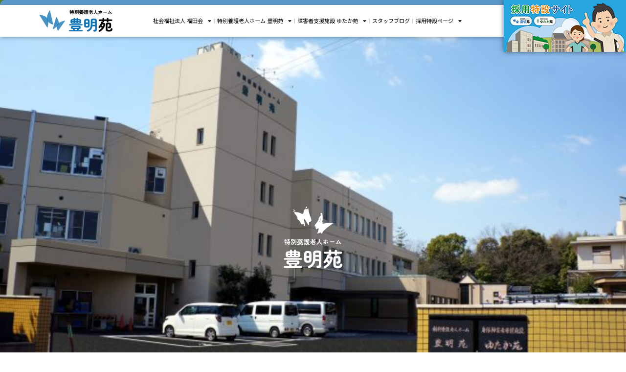

--- FILE ---
content_type: text/html; charset=UTF-8
request_url: https://www.fukuden-kai.or.jp/web/?page_id=44
body_size: 19711
content:
<!doctype html>
<html lang="ja">
<head>
	<meta charset="UTF-8">
	<meta name="viewport" content="width=device-width, initial-scale=1">
	<link rel="profile" href="https://gmpg.org/xfn/11">
	<title>特別養護老人ホーム 豊明苑（愛知県豊明市）オフィシャル &#8211; 社会福祉法人福田会（愛知県豊明市）オフィシャル</title>
<meta name='robots' content='max-image-preview:large' />
<link rel="alternate" type="application/rss+xml" title="社会福祉法人福田会（愛知県豊明市）オフィシャル &raquo; フィード" href="https://www.fukuden-kai.or.jp/web/?feed=rss2" />
<link rel="alternate" type="application/rss+xml" title="社会福祉法人福田会（愛知県豊明市）オフィシャル &raquo; コメントフィード" href="https://www.fukuden-kai.or.jp/web/?feed=comments-rss2" />
<link rel="alternate" title="oEmbed (JSON)" type="application/json+oembed" href="https://www.fukuden-kai.or.jp/web/index.php?rest_route=%2Foembed%2F1.0%2Fembed&#038;url=https%3A%2F%2Fwww.fukuden-kai.or.jp%2Fweb%2F%3Fpage_id%3D44" />
<link rel="alternate" title="oEmbed (XML)" type="text/xml+oembed" href="https://www.fukuden-kai.or.jp/web/index.php?rest_route=%2Foembed%2F1.0%2Fembed&#038;url=https%3A%2F%2Fwww.fukuden-kai.or.jp%2Fweb%2F%3Fpage_id%3D44&#038;format=xml" />
<style id='wp-img-auto-sizes-contain-inline-css'>
img:is([sizes=auto i],[sizes^="auto," i]){contain-intrinsic-size:3000px 1500px}
/*# sourceURL=wp-img-auto-sizes-contain-inline-css */
</style>
<style id='wp-emoji-styles-inline-css'>

	img.wp-smiley, img.emoji {
		display: inline !important;
		border: none !important;
		box-shadow: none !important;
		height: 1em !important;
		width: 1em !important;
		margin: 0 0.07em !important;
		vertical-align: -0.1em !important;
		background: none !important;
		padding: 0 !important;
	}
/*# sourceURL=wp-emoji-styles-inline-css */
</style>
<style id='classic-theme-styles-inline-css'>
/*! This file is auto-generated */
.wp-block-button__link{color:#fff;background-color:#32373c;border-radius:9999px;box-shadow:none;text-decoration:none;padding:calc(.667em + 2px) calc(1.333em + 2px);font-size:1.125em}.wp-block-file__button{background:#32373c;color:#fff;text-decoration:none}
/*# sourceURL=/wp-includes/css/classic-themes.min.css */
</style>
<link rel='stylesheet' id='font-awesome-css' href='https://www.fukuden-kai.or.jp/web/wp-content/plugins/elementor/assets/lib/font-awesome/css/font-awesome.min.css?ver=4.7.0' media='all' />
<link rel='stylesheet' id='scrollup-css-css' href='https://www.fukuden-kai.or.jp/web/wp-content/plugins/smooth-scroll-up/css/scrollup.css?ver=6.9' media='all' />
<link rel='stylesheet' id='table-addons-for-elementor-css' href='https://www.fukuden-kai.or.jp/web/wp-content/plugins/table-addons-for-elementor/public/css/table-addons-for-elementor-public.css?ver=1.4.0' media='all' />
<link rel='stylesheet' id='hello-elementor-theme-style-css' href='https://www.fukuden-kai.or.jp/web/wp-content/themes/hello-elementor/theme.min.css?ver=2.9.0' media='all' />
<link rel='stylesheet' id='hello-elementor-child-style-css' href='https://www.fukuden-kai.or.jp/web/wp-content/themes/hello-theme-child-master/style.css?ver=1.0.0' media='all' />
<link rel='stylesheet' id='hello-elementor-css' href='https://www.fukuden-kai.or.jp/web/wp-content/themes/hello-elementor/style.min.css?ver=2.9.0' media='all' />
<link rel='stylesheet' id='elementor-frontend-css' href='https://www.fukuden-kai.or.jp/web/wp-content/plugins/elementor/assets/css/frontend-lite.min.css?ver=3.18.0' media='all' />
<link rel='stylesheet' id='elementor-post-6-css' href='https://www.fukuden-kai.or.jp/web/wp-content/uploads/elementor/css/post-6.css?ver=1701735197' media='all' />
<link rel='stylesheet' id='elementor-icons-css' href='https://www.fukuden-kai.or.jp/web/wp-content/plugins/elementor/assets/lib/eicons/css/elementor-icons.min.css?ver=5.25.0' media='all' />
<link rel='stylesheet' id='swiper-css' href='https://www.fukuden-kai.or.jp/web/wp-content/plugins/elementor/assets/lib/swiper/css/swiper.min.css?ver=5.3.6' media='all' />
<link rel='stylesheet' id='elementor-pro-css' href='https://www.fukuden-kai.or.jp/web/wp-content/plugins/elementor-pro/assets/css/frontend-lite.min.css?ver=3.17.1' media='all' />
<link rel='stylesheet' id='elementor-post-44-css' href='https://www.fukuden-kai.or.jp/web/wp-content/uploads/elementor/css/post-44.css?ver=1749203936' media='all' />
<link rel='stylesheet' id='elementor-post-117-css' href='https://www.fukuden-kai.or.jp/web/wp-content/uploads/elementor/css/post-117.css?ver=1749199116' media='all' />
<link rel='stylesheet' id='elementor-post-144-css' href='https://www.fukuden-kai.or.jp/web/wp-content/uploads/elementor/css/post-144.css?ver=1749199406' media='all' />
<link rel='stylesheet' id='fancybox-css' href='https://www.fukuden-kai.or.jp/web/wp-content/plugins/easy-fancybox/fancybox/1.5.4/jquery.fancybox.min.css?ver=6.9' media='screen' />
<link rel='stylesheet' id='google-fonts-1-css' href='https://fonts.googleapis.com/css?family=Zen+Kaku+Gothic+New%3A100%2C100italic%2C200%2C200italic%2C300%2C300italic%2C400%2C400italic%2C500%2C500italic%2C600%2C600italic%2C700%2C700italic%2C800%2C800italic%2C900%2C900italic%7CRoboto+Slab%3A100%2C100italic%2C200%2C200italic%2C300%2C300italic%2C400%2C400italic%2C500%2C500italic%2C600%2C600italic%2C700%2C700italic%2C800%2C800italic%2C900%2C900italic%7CNoto+Sans+JP%3A100%2C100italic%2C200%2C200italic%2C300%2C300italic%2C400%2C400italic%2C500%2C500italic%2C600%2C600italic%2C700%2C700italic%2C800%2C800italic%2C900%2C900italic%7CRoboto%3A100%2C100italic%2C200%2C200italic%2C300%2C300italic%2C400%2C400italic%2C500%2C500italic%2C600%2C600italic%2C700%2C700italic%2C800%2C800italic%2C900%2C900italic%7CZen+Old+Mincho%3A100%2C100italic%2C200%2C200italic%2C300%2C300italic%2C400%2C400italic%2C500%2C500italic%2C600%2C600italic%2C700%2C700italic%2C800%2C800italic%2C900%2C900italic%7CZen+Maru+Gothic%3A100%2C100italic%2C200%2C200italic%2C300%2C300italic%2C400%2C400italic%2C500%2C500italic%2C600%2C600italic%2C700%2C700italic%2C800%2C800italic%2C900%2C900italic&#038;display=swap&#038;ver=6.9' media='all' />
<link rel='stylesheet' id='elementor-icons-shared-0-css' href='https://www.fukuden-kai.or.jp/web/wp-content/plugins/elementor/assets/lib/font-awesome/css/fontawesome.min.css?ver=5.15.3' media='all' />
<link rel='stylesheet' id='elementor-icons-fa-solid-css' href='https://www.fukuden-kai.or.jp/web/wp-content/plugins/elementor/assets/lib/font-awesome/css/solid.min.css?ver=5.15.3' media='all' />
<link rel="preconnect" href="https://fonts.gstatic.com/" crossorigin><script src="https://www.fukuden-kai.or.jp/web/wp-includes/js/jquery/jquery.min.js?ver=3.7.1" id="jquery-core-js"></script>
<script src="https://www.fukuden-kai.or.jp/web/wp-includes/js/jquery/jquery-migrate.min.js?ver=3.4.1" id="jquery-migrate-js"></script>
<link rel="https://api.w.org/" href="https://www.fukuden-kai.or.jp/web/index.php?rest_route=/" /><link rel="alternate" title="JSON" type="application/json" href="https://www.fukuden-kai.or.jp/web/index.php?rest_route=/wp/v2/pages/44" /><link rel="EditURI" type="application/rsd+xml" title="RSD" href="https://www.fukuden-kai.or.jp/web/xmlrpc.php?rsd" />
<meta name="generator" content="WordPress 6.9" />
<link rel="canonical" href="https://www.fukuden-kai.or.jp/web/?page_id=44" />
<link rel='shortlink' href='https://www.fukuden-kai.or.jp/web/?p=44' />
<style type="text/css">a.scrollup-right {right: 0px; bottom: 0px;}
a.scrollup-link {
　z-index: 9999999;
    text-decoration: none;
    background: #000000;
    color: #fff;
    padding: 5px 12px;
    text-align: center;
    display: block;
    -moz-opacity: 1;
    opacity: 1;
    font-size: 9px;
}</style><meta name="generator" content="Elementor 3.18.0; features: e_dom_optimization, e_optimized_assets_loading, e_optimized_css_loading, additional_custom_breakpoints, block_editor_assets_optimize, e_image_loading_optimization; settings: css_print_method-external, google_font-enabled, font_display-swap">
<noscript><style>.lazyload[data-src]{display:none !important;}</style></noscript><style>.lazyload{background-image:none !important;}.lazyload:before{background-image:none !important;}</style><link rel="icon" href="https://www.fukuden-kai.or.jp/web/wp-content/uploads/2023/08/cropped-icon-32x32.png" sizes="32x32" />
<link rel="icon" href="https://www.fukuden-kai.or.jp/web/wp-content/uploads/2023/08/cropped-icon-192x192.png" sizes="192x192" />
<link rel="apple-touch-icon" href="https://www.fukuden-kai.or.jp/web/wp-content/uploads/2023/08/cropped-icon-180x180.png" />
<meta name="msapplication-TileImage" content="https://www.fukuden-kai.or.jp/web/wp-content/uploads/2023/08/cropped-icon-270x270.png" />
<style id='global-styles-inline-css'>
:root{--wp--preset--aspect-ratio--square: 1;--wp--preset--aspect-ratio--4-3: 4/3;--wp--preset--aspect-ratio--3-4: 3/4;--wp--preset--aspect-ratio--3-2: 3/2;--wp--preset--aspect-ratio--2-3: 2/3;--wp--preset--aspect-ratio--16-9: 16/9;--wp--preset--aspect-ratio--9-16: 9/16;--wp--preset--color--black: #000000;--wp--preset--color--cyan-bluish-gray: #abb8c3;--wp--preset--color--white: #ffffff;--wp--preset--color--pale-pink: #f78da7;--wp--preset--color--vivid-red: #cf2e2e;--wp--preset--color--luminous-vivid-orange: #ff6900;--wp--preset--color--luminous-vivid-amber: #fcb900;--wp--preset--color--light-green-cyan: #7bdcb5;--wp--preset--color--vivid-green-cyan: #00d084;--wp--preset--color--pale-cyan-blue: #8ed1fc;--wp--preset--color--vivid-cyan-blue: #0693e3;--wp--preset--color--vivid-purple: #9b51e0;--wp--preset--gradient--vivid-cyan-blue-to-vivid-purple: linear-gradient(135deg,rgb(6,147,227) 0%,rgb(155,81,224) 100%);--wp--preset--gradient--light-green-cyan-to-vivid-green-cyan: linear-gradient(135deg,rgb(122,220,180) 0%,rgb(0,208,130) 100%);--wp--preset--gradient--luminous-vivid-amber-to-luminous-vivid-orange: linear-gradient(135deg,rgb(252,185,0) 0%,rgb(255,105,0) 100%);--wp--preset--gradient--luminous-vivid-orange-to-vivid-red: linear-gradient(135deg,rgb(255,105,0) 0%,rgb(207,46,46) 100%);--wp--preset--gradient--very-light-gray-to-cyan-bluish-gray: linear-gradient(135deg,rgb(238,238,238) 0%,rgb(169,184,195) 100%);--wp--preset--gradient--cool-to-warm-spectrum: linear-gradient(135deg,rgb(74,234,220) 0%,rgb(151,120,209) 20%,rgb(207,42,186) 40%,rgb(238,44,130) 60%,rgb(251,105,98) 80%,rgb(254,248,76) 100%);--wp--preset--gradient--blush-light-purple: linear-gradient(135deg,rgb(255,206,236) 0%,rgb(152,150,240) 100%);--wp--preset--gradient--blush-bordeaux: linear-gradient(135deg,rgb(254,205,165) 0%,rgb(254,45,45) 50%,rgb(107,0,62) 100%);--wp--preset--gradient--luminous-dusk: linear-gradient(135deg,rgb(255,203,112) 0%,rgb(199,81,192) 50%,rgb(65,88,208) 100%);--wp--preset--gradient--pale-ocean: linear-gradient(135deg,rgb(255,245,203) 0%,rgb(182,227,212) 50%,rgb(51,167,181) 100%);--wp--preset--gradient--electric-grass: linear-gradient(135deg,rgb(202,248,128) 0%,rgb(113,206,126) 100%);--wp--preset--gradient--midnight: linear-gradient(135deg,rgb(2,3,129) 0%,rgb(40,116,252) 100%);--wp--preset--font-size--small: 13px;--wp--preset--font-size--medium: 20px;--wp--preset--font-size--large: 36px;--wp--preset--font-size--x-large: 42px;--wp--preset--spacing--20: 0.44rem;--wp--preset--spacing--30: 0.67rem;--wp--preset--spacing--40: 1rem;--wp--preset--spacing--50: 1.5rem;--wp--preset--spacing--60: 2.25rem;--wp--preset--spacing--70: 3.38rem;--wp--preset--spacing--80: 5.06rem;--wp--preset--shadow--natural: 6px 6px 9px rgba(0, 0, 0, 0.2);--wp--preset--shadow--deep: 12px 12px 50px rgba(0, 0, 0, 0.4);--wp--preset--shadow--sharp: 6px 6px 0px rgba(0, 0, 0, 0.2);--wp--preset--shadow--outlined: 6px 6px 0px -3px rgb(255, 255, 255), 6px 6px rgb(0, 0, 0);--wp--preset--shadow--crisp: 6px 6px 0px rgb(0, 0, 0);}:where(.is-layout-flex){gap: 0.5em;}:where(.is-layout-grid){gap: 0.5em;}body .is-layout-flex{display: flex;}.is-layout-flex{flex-wrap: wrap;align-items: center;}.is-layout-flex > :is(*, div){margin: 0;}body .is-layout-grid{display: grid;}.is-layout-grid > :is(*, div){margin: 0;}:where(.wp-block-columns.is-layout-flex){gap: 2em;}:where(.wp-block-columns.is-layout-grid){gap: 2em;}:where(.wp-block-post-template.is-layout-flex){gap: 1.25em;}:where(.wp-block-post-template.is-layout-grid){gap: 1.25em;}.has-black-color{color: var(--wp--preset--color--black) !important;}.has-cyan-bluish-gray-color{color: var(--wp--preset--color--cyan-bluish-gray) !important;}.has-white-color{color: var(--wp--preset--color--white) !important;}.has-pale-pink-color{color: var(--wp--preset--color--pale-pink) !important;}.has-vivid-red-color{color: var(--wp--preset--color--vivid-red) !important;}.has-luminous-vivid-orange-color{color: var(--wp--preset--color--luminous-vivid-orange) !important;}.has-luminous-vivid-amber-color{color: var(--wp--preset--color--luminous-vivid-amber) !important;}.has-light-green-cyan-color{color: var(--wp--preset--color--light-green-cyan) !important;}.has-vivid-green-cyan-color{color: var(--wp--preset--color--vivid-green-cyan) !important;}.has-pale-cyan-blue-color{color: var(--wp--preset--color--pale-cyan-blue) !important;}.has-vivid-cyan-blue-color{color: var(--wp--preset--color--vivid-cyan-blue) !important;}.has-vivid-purple-color{color: var(--wp--preset--color--vivid-purple) !important;}.has-black-background-color{background-color: var(--wp--preset--color--black) !important;}.has-cyan-bluish-gray-background-color{background-color: var(--wp--preset--color--cyan-bluish-gray) !important;}.has-white-background-color{background-color: var(--wp--preset--color--white) !important;}.has-pale-pink-background-color{background-color: var(--wp--preset--color--pale-pink) !important;}.has-vivid-red-background-color{background-color: var(--wp--preset--color--vivid-red) !important;}.has-luminous-vivid-orange-background-color{background-color: var(--wp--preset--color--luminous-vivid-orange) !important;}.has-luminous-vivid-amber-background-color{background-color: var(--wp--preset--color--luminous-vivid-amber) !important;}.has-light-green-cyan-background-color{background-color: var(--wp--preset--color--light-green-cyan) !important;}.has-vivid-green-cyan-background-color{background-color: var(--wp--preset--color--vivid-green-cyan) !important;}.has-pale-cyan-blue-background-color{background-color: var(--wp--preset--color--pale-cyan-blue) !important;}.has-vivid-cyan-blue-background-color{background-color: var(--wp--preset--color--vivid-cyan-blue) !important;}.has-vivid-purple-background-color{background-color: var(--wp--preset--color--vivid-purple) !important;}.has-black-border-color{border-color: var(--wp--preset--color--black) !important;}.has-cyan-bluish-gray-border-color{border-color: var(--wp--preset--color--cyan-bluish-gray) !important;}.has-white-border-color{border-color: var(--wp--preset--color--white) !important;}.has-pale-pink-border-color{border-color: var(--wp--preset--color--pale-pink) !important;}.has-vivid-red-border-color{border-color: var(--wp--preset--color--vivid-red) !important;}.has-luminous-vivid-orange-border-color{border-color: var(--wp--preset--color--luminous-vivid-orange) !important;}.has-luminous-vivid-amber-border-color{border-color: var(--wp--preset--color--luminous-vivid-amber) !important;}.has-light-green-cyan-border-color{border-color: var(--wp--preset--color--light-green-cyan) !important;}.has-vivid-green-cyan-border-color{border-color: var(--wp--preset--color--vivid-green-cyan) !important;}.has-pale-cyan-blue-border-color{border-color: var(--wp--preset--color--pale-cyan-blue) !important;}.has-vivid-cyan-blue-border-color{border-color: var(--wp--preset--color--vivid-cyan-blue) !important;}.has-vivid-purple-border-color{border-color: var(--wp--preset--color--vivid-purple) !important;}.has-vivid-cyan-blue-to-vivid-purple-gradient-background{background: var(--wp--preset--gradient--vivid-cyan-blue-to-vivid-purple) !important;}.has-light-green-cyan-to-vivid-green-cyan-gradient-background{background: var(--wp--preset--gradient--light-green-cyan-to-vivid-green-cyan) !important;}.has-luminous-vivid-amber-to-luminous-vivid-orange-gradient-background{background: var(--wp--preset--gradient--luminous-vivid-amber-to-luminous-vivid-orange) !important;}.has-luminous-vivid-orange-to-vivid-red-gradient-background{background: var(--wp--preset--gradient--luminous-vivid-orange-to-vivid-red) !important;}.has-very-light-gray-to-cyan-bluish-gray-gradient-background{background: var(--wp--preset--gradient--very-light-gray-to-cyan-bluish-gray) !important;}.has-cool-to-warm-spectrum-gradient-background{background: var(--wp--preset--gradient--cool-to-warm-spectrum) !important;}.has-blush-light-purple-gradient-background{background: var(--wp--preset--gradient--blush-light-purple) !important;}.has-blush-bordeaux-gradient-background{background: var(--wp--preset--gradient--blush-bordeaux) !important;}.has-luminous-dusk-gradient-background{background: var(--wp--preset--gradient--luminous-dusk) !important;}.has-pale-ocean-gradient-background{background: var(--wp--preset--gradient--pale-ocean) !important;}.has-electric-grass-gradient-background{background: var(--wp--preset--gradient--electric-grass) !important;}.has-midnight-gradient-background{background: var(--wp--preset--gradient--midnight) !important;}.has-small-font-size{font-size: var(--wp--preset--font-size--small) !important;}.has-medium-font-size{font-size: var(--wp--preset--font-size--medium) !important;}.has-large-font-size{font-size: var(--wp--preset--font-size--large) !important;}.has-x-large-font-size{font-size: var(--wp--preset--font-size--x-large) !important;}
/*# sourceURL=global-styles-inline-css */
</style>
<link rel='stylesheet' id='elementor-post-2748-css' href='https://www.fukuden-kai.or.jp/web/wp-content/uploads/elementor/css/post-2748.css?ver=1701735223' media='all' />
<link rel='stylesheet' id='elementor-icons-fa-regular-css' href='https://www.fukuden-kai.or.jp/web/wp-content/plugins/elementor/assets/lib/font-awesome/css/regular.min.css?ver=5.15.3' media='all' />
<link rel='stylesheet' id='elementor-post-22655-css' href='https://www.fukuden-kai.or.jp/web/wp-content/uploads/elementor/css/post-22655.css?ver=1701735204' media='all' />
</head>
<body class="wp-singular page-template page-template-elementor_header_footer page page-id-44 page-parent wp-theme-hello-elementor wp-child-theme-hello-theme-child-master elementor-default elementor-template-full-width elementor-kit-6 elementor-page elementor-page-44">


<a class="skip-link screen-reader-text" href="#content">コンテンツにスキップ</a>

		<div data-elementor-type="header" data-elementor-id="117" class="elementor elementor-117 elementor-location-header" data-elementor-post-type="elementor_library">
								<section class="elementor-section elementor-top-section elementor-element elementor-element-1c38f5c5 elementor-section-content-middle elementor-section-stretched elementor-section-boxed elementor-section-height-default elementor-section-height-default" data-id="1c38f5c5" data-element_type="section" id="header" data-settings="{&quot;background_background&quot;:&quot;classic&quot;,&quot;sticky&quot;:&quot;top&quot;,&quot;stretch_section&quot;:&quot;section-stretched&quot;,&quot;sticky_on&quot;:[&quot;desktop&quot;,&quot;tablet&quot;,&quot;mobile&quot;],&quot;sticky_offset&quot;:0,&quot;sticky_effects_offset&quot;:0}">
						<div class="elementor-container elementor-column-gap-default">
					<div class="elementor-column elementor-col-50 elementor-top-column elementor-element elementor-element-586a2cb6" data-id="586a2cb6" data-element_type="column">
			<div class="elementor-widget-wrap elementor-element-populated">
								<div class="elementor-element elementor-element-6d238d7a elementor-widget elementor-widget-image" data-id="6d238d7a" data-element_type="widget" data-widget_type="image.default">
				<div class="elementor-widget-container">
			<style>/*! elementor - v3.18.0 - 04-12-2023 */
.elementor-widget-image{text-align:center}.elementor-widget-image a{display:inline-block}.elementor-widget-image a img[src$=".svg"]{width:48px}.elementor-widget-image img{vertical-align:middle;display:inline-block}</style>													<a href="https://www.fukuden-kai.or.jp/web/?page_id=44">
							<img fetchpriority="high" width="700" height="210" src="[data-uri]" class="attachment-full size-full wp-image-29270 lazyload" alt=""   data-src="https://www.fukuden-kai.or.jp/web/wp-content/uploads/2023/06/logoY.png" decoding="async" data-srcset="https://www.fukuden-kai.or.jp/web/wp-content/uploads/2023/06/logoY.png 700w, https://www.fukuden-kai.or.jp/web/wp-content/uploads/2023/06/logoY-300x90.png 300w" data-sizes="auto" data-eio-rwidth="700" data-eio-rheight="210" /><noscript><img fetchpriority="high" width="700" height="210" src="https://www.fukuden-kai.or.jp/web/wp-content/uploads/2023/06/logoY.png" class="attachment-full size-full wp-image-29270" alt="" srcset="https://www.fukuden-kai.or.jp/web/wp-content/uploads/2023/06/logoY.png 700w, https://www.fukuden-kai.or.jp/web/wp-content/uploads/2023/06/logoY-300x90.png 300w" sizes="(max-width: 700px) 100vw, 700px" data-eio="l" /></noscript>								</a>
															</div>
				</div>
					</div>
		</div>
				<div class="elementor-column elementor-col-50 elementor-top-column elementor-element elementor-element-1e6d12f5" data-id="1e6d12f5" data-element_type="column">
			<div class="elementor-widget-wrap elementor-element-populated">
								<div class="elementor-element elementor-element-320389be elementor-nav-menu__align-left elementor-nav-menu--stretch elementor-nav-menu--dropdown-tablet elementor-nav-menu__text-align-aside elementor-nav-menu--toggle elementor-nav-menu--burger elementor-widget elementor-widget-global elementor-global-21651 elementor-widget-nav-menu" data-id="320389be" data-element_type="widget" data-settings="{&quot;full_width&quot;:&quot;stretch&quot;,&quot;layout&quot;:&quot;horizontal&quot;,&quot;submenu_icon&quot;:{&quot;value&quot;:&quot;fas fa-caret-down&quot;,&quot;library&quot;:&quot;fa-solid&quot;},&quot;toggle&quot;:&quot;burger&quot;}" data-widget_type="nav-menu.default">
				<div class="elementor-widget-container">
			<link rel="stylesheet" href="https://www.fukuden-kai.or.jp/web/wp-content/plugins/elementor-pro/assets/css/widget-nav-menu.min.css">			<nav class="elementor-nav-menu--main elementor-nav-menu__container elementor-nav-menu--layout-horizontal e--pointer-none">
				<ul id="menu-1-320389be" class="elementor-nav-menu"><li class="menu-item menu-item-type-post_type menu-item-object-page menu-item-home menu-item-has-children menu-item-5681"><a href="https://www.fukuden-kai.or.jp/web/" class="elementor-item">社会福祉法人 福田会</a>
<ul class="sub-menu elementor-nav-menu--dropdown">
	<li class="menu-item menu-item-type-post_type menu-item-object-page menu-item-1406"><a href="https://www.fukuden-kai.or.jp/web/?page_id=1403" class="elementor-sub-item">福田会について</a></li>
	<li class="menu-item menu-item-type-post_type menu-item-object-page menu-item-1429"><a href="https://www.fukuden-kai.or.jp/web/?page_id=1421" class="elementor-sub-item">施設アクセス</a></li>
	<li class="menu-item menu-item-type-post_type menu-item-object-page menu-item-1407"><a href="https://www.fukuden-kai.or.jp/web/?page_id=735" class="elementor-sub-item">お問い合わせ</a></li>
</ul>
</li>
<li class="menu-item menu-item-type-post_type menu-item-object-page current-menu-item page_item page-item-44 current_page_item menu-item-has-children menu-item-188"><a href="https://www.fukuden-kai.or.jp/web/?page_id=44" aria-current="page" class="elementor-item elementor-item-active">特別養護老人ホーム 豊明苑</a>
<ul class="sub-menu elementor-nav-menu--dropdown">
	<li class="menu-item menu-item-type-post_type menu-item-object-page menu-item-1017"><a href="https://www.fukuden-kai.or.jp/web/?page_id=984" class="elementor-sub-item">豊明苑について</a></li>
	<li class="menu-item menu-item-type-post_type menu-item-object-page menu-item-1271"><a href="https://www.fukuden-kai.or.jp/web/?page_id=1201" class="elementor-sub-item">サービス案内</a></li>
	<li class="menu-item menu-item-type-post_type menu-item-object-page menu-item-28976"><a href="https://www.fukuden-kai.or.jp/web/?page_id=28926" class="elementor-sub-item">豊明苑入所のお申込み</a></li>
	<li class="menu-item menu-item-type-post_type menu-item-object-page menu-item-1019"><a href="https://www.fukuden-kai.or.jp/web/?page_id=987" class="elementor-sub-item">私たちの取り組み</a></li>
	<li class="menu-item menu-item-type-post_type menu-item-object-page menu-item-22974"><a href="https://www.fukuden-kai.or.jp/web/?page_id=22914" class="elementor-sub-item">施設紹介（豊明苑）</a></li>
</ul>
</li>
<li class="menu-item menu-item-type-post_type menu-item-object-page menu-item-has-children menu-item-187"><a href="https://www.fukuden-kai.or.jp/web/?page_id=46" class="elementor-item">障害者支援施設 ゆたか苑</a>
<ul class="sub-menu elementor-nav-menu--dropdown">
	<li class="menu-item menu-item-type-post_type menu-item-object-page menu-item-428"><a href="https://www.fukuden-kai.or.jp/web/?page_id=226" class="elementor-sub-item">ゆたか苑について</a></li>
	<li class="menu-item menu-item-type-post_type menu-item-object-page menu-item-1203"><a href="https://www.fukuden-kai.or.jp/web/?page_id=989" class="elementor-sub-item">サービス案内</a></li>
	<li class="menu-item menu-item-type-post_type menu-item-object-page menu-item-1051"><a href="https://www.fukuden-kai.or.jp/web/?page_id=1049" class="elementor-sub-item">施設紹介（ゆたか苑）</a></li>
</ul>
</li>
<li class="menu-item menu-item-type-taxonomy menu-item-object-category menu-item-21014"><a href="https://www.fukuden-kai.or.jp/web/?cat=1" class="elementor-item">スタッフブログ</a></li>
<li class="menu-item menu-item-type-post_type menu-item-object-page menu-item-has-children menu-item-950"><a href="https://www.fukuden-kai.or.jp/web/?page_id=912" class="elementor-item">採用特設ページ</a>
<ul class="sub-menu elementor-nav-menu--dropdown">
	<li class="menu-item menu-item-type-post_type menu-item-object-page menu-item-21585"><a href="https://www.fukuden-kai.or.jp/web/?page_id=1568" class="elementor-sub-item">募集職種</a></li>
	<li class="menu-item menu-item-type-post_type menu-item-object-page menu-item-21586"><a href="https://www.fukuden-kai.or.jp/web/?page_id=1597" class="elementor-sub-item">採用エントリー</a></li>
</ul>
</li>
</ul>			</nav>
					<div class="elementor-menu-toggle" role="button" tabindex="0" aria-label="Menu Toggle" aria-expanded="false">
			<i aria-hidden="true" role="presentation" class="elementor-menu-toggle__icon--open eicon-menu-bar"></i><i aria-hidden="true" role="presentation" class="elementor-menu-toggle__icon--close eicon-close"></i>			<span class="elementor-screen-only">メニュー</span>
		</div>
					<nav class="elementor-nav-menu--dropdown elementor-nav-menu__container" aria-hidden="true">
				<ul id="menu-2-320389be" class="elementor-nav-menu"><li class="menu-item menu-item-type-post_type menu-item-object-page menu-item-home menu-item-has-children menu-item-5681"><a href="https://www.fukuden-kai.or.jp/web/" class="elementor-item" tabindex="-1">社会福祉法人 福田会</a>
<ul class="sub-menu elementor-nav-menu--dropdown">
	<li class="menu-item menu-item-type-post_type menu-item-object-page menu-item-1406"><a href="https://www.fukuden-kai.or.jp/web/?page_id=1403" class="elementor-sub-item" tabindex="-1">福田会について</a></li>
	<li class="menu-item menu-item-type-post_type menu-item-object-page menu-item-1429"><a href="https://www.fukuden-kai.or.jp/web/?page_id=1421" class="elementor-sub-item" tabindex="-1">施設アクセス</a></li>
	<li class="menu-item menu-item-type-post_type menu-item-object-page menu-item-1407"><a href="https://www.fukuden-kai.or.jp/web/?page_id=735" class="elementor-sub-item" tabindex="-1">お問い合わせ</a></li>
</ul>
</li>
<li class="menu-item menu-item-type-post_type menu-item-object-page current-menu-item page_item page-item-44 current_page_item menu-item-has-children menu-item-188"><a href="https://www.fukuden-kai.or.jp/web/?page_id=44" aria-current="page" class="elementor-item elementor-item-active" tabindex="-1">特別養護老人ホーム 豊明苑</a>
<ul class="sub-menu elementor-nav-menu--dropdown">
	<li class="menu-item menu-item-type-post_type menu-item-object-page menu-item-1017"><a href="https://www.fukuden-kai.or.jp/web/?page_id=984" class="elementor-sub-item" tabindex="-1">豊明苑について</a></li>
	<li class="menu-item menu-item-type-post_type menu-item-object-page menu-item-1271"><a href="https://www.fukuden-kai.or.jp/web/?page_id=1201" class="elementor-sub-item" tabindex="-1">サービス案内</a></li>
	<li class="menu-item menu-item-type-post_type menu-item-object-page menu-item-28976"><a href="https://www.fukuden-kai.or.jp/web/?page_id=28926" class="elementor-sub-item" tabindex="-1">豊明苑入所のお申込み</a></li>
	<li class="menu-item menu-item-type-post_type menu-item-object-page menu-item-1019"><a href="https://www.fukuden-kai.or.jp/web/?page_id=987" class="elementor-sub-item" tabindex="-1">私たちの取り組み</a></li>
	<li class="menu-item menu-item-type-post_type menu-item-object-page menu-item-22974"><a href="https://www.fukuden-kai.or.jp/web/?page_id=22914" class="elementor-sub-item" tabindex="-1">施設紹介（豊明苑）</a></li>
</ul>
</li>
<li class="menu-item menu-item-type-post_type menu-item-object-page menu-item-has-children menu-item-187"><a href="https://www.fukuden-kai.or.jp/web/?page_id=46" class="elementor-item" tabindex="-1">障害者支援施設 ゆたか苑</a>
<ul class="sub-menu elementor-nav-menu--dropdown">
	<li class="menu-item menu-item-type-post_type menu-item-object-page menu-item-428"><a href="https://www.fukuden-kai.or.jp/web/?page_id=226" class="elementor-sub-item" tabindex="-1">ゆたか苑について</a></li>
	<li class="menu-item menu-item-type-post_type menu-item-object-page menu-item-1203"><a href="https://www.fukuden-kai.or.jp/web/?page_id=989" class="elementor-sub-item" tabindex="-1">サービス案内</a></li>
	<li class="menu-item menu-item-type-post_type menu-item-object-page menu-item-1051"><a href="https://www.fukuden-kai.or.jp/web/?page_id=1049" class="elementor-sub-item" tabindex="-1">施設紹介（ゆたか苑）</a></li>
</ul>
</li>
<li class="menu-item menu-item-type-taxonomy menu-item-object-category menu-item-21014"><a href="https://www.fukuden-kai.or.jp/web/?cat=1" class="elementor-item" tabindex="-1">スタッフブログ</a></li>
<li class="menu-item menu-item-type-post_type menu-item-object-page menu-item-has-children menu-item-950"><a href="https://www.fukuden-kai.or.jp/web/?page_id=912" class="elementor-item" tabindex="-1">採用特設ページ</a>
<ul class="sub-menu elementor-nav-menu--dropdown">
	<li class="menu-item menu-item-type-post_type menu-item-object-page menu-item-21585"><a href="https://www.fukuden-kai.or.jp/web/?page_id=1568" class="elementor-sub-item" tabindex="-1">募集職種</a></li>
	<li class="menu-item menu-item-type-post_type menu-item-object-page menu-item-21586"><a href="https://www.fukuden-kai.or.jp/web/?page_id=1597" class="elementor-sub-item" tabindex="-1">採用エントリー</a></li>
</ul>
</li>
</ul>			</nav>
				</div>
				</div>
					</div>
		</div>
							</div>
		</section>
						</div>
				<div data-elementor-type="wp-page" data-elementor-id="44" class="elementor elementor-44" data-elementor-post-type="page">
									<section class="elementor-section elementor-top-section elementor-element elementor-element-6f2f3ffd elementor-section-full_width elementor-section-stretched elementor-section-height-default elementor-section-height-default" data-id="6f2f3ffd" data-element_type="section" data-settings="{&quot;stretch_section&quot;:&quot;section-stretched&quot;,&quot;background_background&quot;:&quot;slideshow&quot;,&quot;background_slideshow_gallery&quot;:[],&quot;background_slideshow_loop&quot;:&quot;yes&quot;,&quot;background_slideshow_slide_duration&quot;:5000,&quot;background_slideshow_slide_transition&quot;:&quot;fade&quot;,&quot;background_slideshow_transition_duration&quot;:500}">
						<div class="elementor-container elementor-column-gap-default">
					<div class="elementor-column elementor-col-100 elementor-top-column elementor-element elementor-element-18327e31" data-id="18327e31" data-element_type="column" data-settings="{&quot;background_background&quot;:&quot;slideshow&quot;,&quot;background_slideshow_gallery&quot;:[{&quot;id&quot;:28901,&quot;url&quot;:&quot;https:\/\/www.fukuden-kai.or.jp\/web\/wp-content\/uploads\/2025\/05\/\u3007\u3068\u4ecb\u8b77ALF06864.jpg&quot;},{&quot;id&quot;:24307,&quot;url&quot;:&quot;https:\/\/www.fukuden-kai.or.jp\/web\/wp-content\/uploads\/2023\/12\/\u8c4a\u660e\u82d1\u30ad\u30ec\u30a4.jpg&quot;},{&quot;id&quot;:28900,&quot;url&quot;:&quot;https:\/\/www.fukuden-kai.or.jp\/web\/wp-content\/uploads\/2025\/05\/\u3007\u3068\u4ecb\u8b77ALF06778.jpg&quot;},{&quot;id&quot;:6361,&quot;url&quot;:&quot;https:\/\/www.fukuden-kai.or.jp\/web\/wp-content\/uploads\/2023\/10\/1698410044699.jpg&quot;},{&quot;id&quot;:5244,&quot;url&quot;:&quot;https:\/\/www.fukuden-kai.or.jp\/web\/wp-content\/uploads\/2023\/10\/\u2605\u796d\u308a2023\u96c6\u5408.jpg&quot;},{&quot;id&quot;:22831,&quot;url&quot;:&quot;https:\/\/www.fukuden-kai.or.jp\/web\/wp-content\/uploads\/2023\/11\/\u3068\u30c7\u30a4\u97f3\u697d\u7642\u6cd5-scaled.jpg&quot;}],&quot;background_slideshow_transition_duration&quot;:1000,&quot;background_slideshow_ken_burns&quot;:&quot;yes&quot;,&quot;background_slideshow_loop&quot;:&quot;yes&quot;,&quot;background_slideshow_slide_duration&quot;:5000,&quot;background_slideshow_slide_transition&quot;:&quot;fade&quot;,&quot;background_slideshow_ken_burns_zoom_direction&quot;:&quot;in&quot;}">
			<div class="elementor-widget-wrap elementor-element-populated">
								<div class="elementor-element elementor-element-44611151 elementor-widget elementor-widget-image" data-id="44611151" data-element_type="widget" data-widget_type="image.default">
				<div class="elementor-widget-container">
															<img decoding="async" width="206" height="217" src="[data-uri]" class="attachment-large size-large wp-image-20940 lazyload" alt="" data-src="https://www.fukuden-kai.or.jp/web/wp-content/uploads/2023/11/logo-white-set-2.svg" data-eio-rwidth="206" data-eio-rheight="217" /><noscript><img decoding="async" width="206" height="217" src="https://www.fukuden-kai.or.jp/web/wp-content/uploads/2023/11/logo-white-set-2.svg" class="attachment-large size-large wp-image-20940" alt="" data-eio="l" /></noscript>															</div>
				</div>
					</div>
		</div>
							</div>
		</section>
				<section class="elementor-section elementor-top-section elementor-element elementor-element-3b885789 elementor-section-boxed elementor-section-height-default elementor-section-height-default" data-id="3b885789" data-element_type="section" data-settings="{&quot;background_background&quot;:&quot;classic&quot;}">
						<div class="elementor-container elementor-column-gap-default">
					<div class="elementor-column elementor-col-50 elementor-top-column elementor-element elementor-element-3aa1e7f4" data-id="3aa1e7f4" data-element_type="column">
			<div class="elementor-widget-wrap elementor-element-populated">
								<div class="elementor-element elementor-element-10ed7c26 elementor-widget elementor-widget-heading" data-id="10ed7c26" data-element_type="widget" data-widget_type="heading.default">
				<div class="elementor-widget-container">
			<style>/*! elementor - v3.18.0 - 04-12-2023 */
.elementor-heading-title{padding:0;margin:0;line-height:1}.elementor-widget-heading .elementor-heading-title[class*=elementor-size-]>a{color:inherit;font-size:inherit;line-height:inherit}.elementor-widget-heading .elementor-heading-title.elementor-size-small{font-size:15px}.elementor-widget-heading .elementor-heading-title.elementor-size-medium{font-size:19px}.elementor-widget-heading .elementor-heading-title.elementor-size-large{font-size:29px}.elementor-widget-heading .elementor-heading-title.elementor-size-xl{font-size:39px}.elementor-widget-heading .elementor-heading-title.elementor-size-xxl{font-size:59px}</style><h3 class="elementor-heading-title elementor-size-default">お知らせ</h3>		</div>
				</div>
				<div class="elementor-element elementor-element-347a8117 elementor-widget-divider--separator-type-pattern elementor-widget-divider--view-line elementor-widget elementor-widget-global elementor-global-5754 elementor-widget-divider" data-id="347a8117" data-element_type="widget" data-widget_type="divider.default">
				<div class="elementor-widget-container">
			<style>/*! elementor - v3.18.0 - 04-12-2023 */
.elementor-widget-divider{--divider-border-style:none;--divider-border-width:1px;--divider-color:#0c0d0e;--divider-icon-size:20px;--divider-element-spacing:10px;--divider-pattern-height:24px;--divider-pattern-size:20px;--divider-pattern-url:none;--divider-pattern-repeat:repeat-x}.elementor-widget-divider .elementor-divider{display:flex}.elementor-widget-divider .elementor-divider__text{font-size:15px;line-height:1;max-width:95%}.elementor-widget-divider .elementor-divider__element{margin:0 var(--divider-element-spacing);flex-shrink:0}.elementor-widget-divider .elementor-icon{font-size:var(--divider-icon-size)}.elementor-widget-divider .elementor-divider-separator{display:flex;margin:0;direction:ltr}.elementor-widget-divider--view-line_icon .elementor-divider-separator,.elementor-widget-divider--view-line_text .elementor-divider-separator{align-items:center}.elementor-widget-divider--view-line_icon .elementor-divider-separator:after,.elementor-widget-divider--view-line_icon .elementor-divider-separator:before,.elementor-widget-divider--view-line_text .elementor-divider-separator:after,.elementor-widget-divider--view-line_text .elementor-divider-separator:before{display:block;content:"";border-bottom:0;flex-grow:1;border-top:var(--divider-border-width) var(--divider-border-style) var(--divider-color)}.elementor-widget-divider--element-align-left .elementor-divider .elementor-divider-separator>.elementor-divider__svg:first-of-type{flex-grow:0;flex-shrink:100}.elementor-widget-divider--element-align-left .elementor-divider-separator:before{content:none}.elementor-widget-divider--element-align-left .elementor-divider__element{margin-left:0}.elementor-widget-divider--element-align-right .elementor-divider .elementor-divider-separator>.elementor-divider__svg:last-of-type{flex-grow:0;flex-shrink:100}.elementor-widget-divider--element-align-right .elementor-divider-separator:after{content:none}.elementor-widget-divider--element-align-right .elementor-divider__element{margin-right:0}.elementor-widget-divider:not(.elementor-widget-divider--view-line_text):not(.elementor-widget-divider--view-line_icon) .elementor-divider-separator{border-top:var(--divider-border-width) var(--divider-border-style) var(--divider-color)}.elementor-widget-divider--separator-type-pattern{--divider-border-style:none}.elementor-widget-divider--separator-type-pattern.elementor-widget-divider--view-line .elementor-divider-separator,.elementor-widget-divider--separator-type-pattern:not(.elementor-widget-divider--view-line) .elementor-divider-separator:after,.elementor-widget-divider--separator-type-pattern:not(.elementor-widget-divider--view-line) .elementor-divider-separator:before,.elementor-widget-divider--separator-type-pattern:not([class*=elementor-widget-divider--view]) .elementor-divider-separator{width:100%;min-height:var(--divider-pattern-height);-webkit-mask-size:var(--divider-pattern-size) 100%;mask-size:var(--divider-pattern-size) 100%;-webkit-mask-repeat:var(--divider-pattern-repeat);mask-repeat:var(--divider-pattern-repeat);background-color:var(--divider-color);-webkit-mask-image:var(--divider-pattern-url);mask-image:var(--divider-pattern-url)}.elementor-widget-divider--no-spacing{--divider-pattern-size:auto}.elementor-widget-divider--bg-round{--divider-pattern-repeat:round}.rtl .elementor-widget-divider .elementor-divider__text{direction:rtl}.e-con-inner>.elementor-widget-divider,.e-con>.elementor-widget-divider{width:var(--container-widget-width,100%);--flex-grow:var(--container-widget-flex-grow)}</style>		<div class="elementor-divider" style="--divider-pattern-url: url(&quot;data:image/svg+xml,%3Csvg xmlns=&#039;http://www.w3.org/2000/svg&#039; preserveAspectRatio=&#039;none&#039; overflow=&#039;visible&#039; height=&#039;100%&#039; viewBox=&#039;0 0 20 16&#039; fill=&#039;none&#039; stroke=&#039;black&#039; stroke-width=&#039;1&#039; stroke-linecap=&#039;square&#039; stroke-miterlimit=&#039;10&#039;%3E%3Cg transform=&#039;translate(-12.000000, 0)&#039;%3E%3Cpath d=&#039;M28,0L10,18&#039;/%3E%3Cpath d=&#039;M18,0L0,18&#039;/%3E%3Cpath d=&#039;M48,0L30,18&#039;/%3E%3Cpath d=&#039;M38,0L20,18&#039;/%3E%3C/g%3E%3C/svg%3E&quot;);">
			<span class="elementor-divider-separator">
						</span>
		</div>
				</div>
				</div>
				<div class="elementor-element elementor-element-3243efad elementor-grid-1 elementor-grid-tablet-1 elementor-grid-mobile-1 elementor-widget elementor-widget-loop-grid" data-id="3243efad" data-element_type="widget" data-settings="{&quot;template_id&quot;:2748,&quot;columns&quot;:1,&quot;row_gap&quot;:{&quot;unit&quot;:&quot;px&quot;,&quot;size&quot;:0,&quot;sizes&quot;:[]},&quot;columns_tablet&quot;:1,&quot;row_gap_mobile&quot;:{&quot;unit&quot;:&quot;px&quot;,&quot;size&quot;:0,&quot;sizes&quot;:[]},&quot;_skin&quot;:&quot;post&quot;,&quot;columns_mobile&quot;:&quot;1&quot;,&quot;edit_handle_selector&quot;:&quot;[data-elementor-type=\&quot;loop-item\&quot;]&quot;,&quot;row_gap_tablet&quot;:{&quot;unit&quot;:&quot;px&quot;,&quot;size&quot;:&quot;&quot;,&quot;sizes&quot;:[]}}" data-widget_type="loop-grid.post">
				<div class="elementor-widget-container">
			<link rel="stylesheet" href="https://www.fukuden-kai.or.jp/web/wp-content/plugins/elementor-pro/assets/css/widget-loop-builder.min.css">		<div class="elementor-loop-container elementor-grid">
		<style id="loop-2748">.elementor-bc-flex-widget .elementor-2748 .elementor-element.elementor-element-fd596cd.elementor-column .elementor-widget-wrap{align-items:center;}.elementor-2748 .elementor-element.elementor-element-fd596cd.elementor-column.elementor-element[data-element_type="column"] > .elementor-widget-wrap.elementor-element-populated{align-content:center;align-items:center;}.elementor-2748 .elementor-element.elementor-element-fd596cd > .elementor-widget-wrap > .elementor-widget:not(.elementor-widget__width-auto):not(.elementor-widget__width-initial):not(:last-child):not(.elementor-absolute){margin-bottom:5px;}.elementor-2748 .elementor-element.elementor-element-fd596cd > .elementor-element-populated{border-style:dashed;border-width:0px 0px 1px 0px;border-color:#BEBEBE;transition:background 0.3s, border 0.3s, border-radius 0.3s, box-shadow 0.3s;margin:0px 0px 0px 0px;--e-column-margin-right:0px;--e-column-margin-left:0px;padding:0px 0px 0px 0px;}.elementor-2748 .elementor-element.elementor-element-fd596cd > .elementor-element-populated > .elementor-background-overlay{transition:background 0.3s, border-radius 0.3s, opacity 0.3s;}.elementor-2748 .elementor-element.elementor-element-58386e2 img{width:50px;max-width:50px;height:50px;object-fit:cover;object-position:center center;border-style:none;}.elementor-2748 .elementor-element.elementor-element-58386e2 > .elementor-widget-container{background-color:#FFFFFF;}.elementor-bc-flex-widget .elementor-2748 .elementor-element.elementor-element-4abfc8b.elementor-column .elementor-widget-wrap{align-items:center;}.elementor-2748 .elementor-element.elementor-element-4abfc8b.elementor-column.elementor-element[data-element_type="column"] > .elementor-widget-wrap.elementor-element-populated{align-content:center;align-items:center;}.elementor-2748 .elementor-element.elementor-element-4abfc8b > .elementor-widget-wrap > .elementor-widget:not(.elementor-widget__width-auto):not(.elementor-widget__width-initial):not(:last-child):not(.elementor-absolute){margin-bottom:5px;}.elementor-2748 .elementor-element.elementor-element-4abfc8b > .elementor-element-populated{border-style:dashed;border-width:0px 0px 1px 0px;border-color:#BEBEBE;transition:background 0.3s, border 0.3s, border-radius 0.3s, box-shadow 0.3s;margin:0px 0px 0px 0px;--e-column-margin-right:0px;--e-column-margin-left:0px;}.elementor-2748 .elementor-element.elementor-element-4abfc8b > .elementor-element-populated > .elementor-background-overlay{transition:background 0.3s, border-radius 0.3s, opacity 0.3s;}.elementor-2748 .elementor-element.elementor-element-cc7dcda .elementor-icon-list-item:not(:last-child):after{content:"";border-color:#ddd;}.elementor-2748 .elementor-element.elementor-element-cc7dcda .elementor-icon-list-items:not(.elementor-inline-items) .elementor-icon-list-item:not(:last-child):after{border-top-style:solid;border-top-width:1px;}.elementor-2748 .elementor-element.elementor-element-cc7dcda .elementor-icon-list-items.elementor-inline-items .elementor-icon-list-item:not(:last-child):after{border-left-style:solid;}.elementor-2748 .elementor-element.elementor-element-cc7dcda .elementor-inline-items .elementor-icon-list-item:not(:last-child):after{border-left-width:1px;}.elementor-2748 .elementor-element.elementor-element-cc7dcda .elementor-icon-list-icon{width:6px;}.elementor-2748 .elementor-element.elementor-element-cc7dcda .elementor-icon-list-icon i{font-size:6px;}.elementor-2748 .elementor-element.elementor-element-cc7dcda .elementor-icon-list-icon svg{--e-icon-list-icon-size:6px;}.elementor-2748 .elementor-element.elementor-element-cc7dcda .elementor-icon-list-item{font-size:var( --e-global-typography-47ef3e1-font-size );line-height:var( --e-global-typography-47ef3e1-line-height );letter-spacing:var( --e-global-typography-47ef3e1-letter-spacing );word-spacing:var( --e-global-typography-47ef3e1-word-spacing );}@media(max-width:1024px){.elementor-2748 .elementor-element.elementor-element-58386e2 img{height:50px;}.elementor-2748 .elementor-element.elementor-element-cc7dcda .elementor-icon-list-item{font-size:var( --e-global-typography-47ef3e1-font-size );line-height:var( --e-global-typography-47ef3e1-line-height );letter-spacing:var( --e-global-typography-47ef3e1-letter-spacing );word-spacing:var( --e-global-typography-47ef3e1-word-spacing );}}@media(max-width:767px){.elementor-2748 .elementor-element.elementor-element-fd596cd{width:20%;}.elementor-2748 .elementor-element.elementor-element-fd596cd > .elementor-widget-wrap > .elementor-widget:not(.elementor-widget__width-auto):not(.elementor-widget__width-initial):not(:last-child):not(.elementor-absolute){margin-bottom:5px;}.elementor-2748 .elementor-element.elementor-element-4abfc8b{width:80%;}.elementor-2748 .elementor-element.elementor-element-4abfc8b > .elementor-widget-wrap > .elementor-widget:not(.elementor-widget__width-auto):not(.elementor-widget__width-initial):not(:last-child):not(.elementor-absolute){margin-bottom:5px;}.elementor-2748 .elementor-element.elementor-element-cc7dcda .elementor-icon-list-item{font-size:var( --e-global-typography-47ef3e1-font-size );line-height:var( --e-global-typography-47ef3e1-line-height );letter-spacing:var( --e-global-typography-47ef3e1-letter-spacing );word-spacing:var( --e-global-typography-47ef3e1-word-spacing );}}@media(min-width:768px){.elementor-2748 .elementor-element.elementor-element-fd596cd{width:18%;}.elementor-2748 .elementor-element.elementor-element-4abfc8b{width:82%;}}@media(max-width:1024px) and (min-width:768px){.elementor-2748 .elementor-element.elementor-element-fd596cd{width:20%;}.elementor-2748 .elementor-element.elementor-element-4abfc8b{width:80%;}}</style>		<div data-elementor-type="loop-item" data-elementor-id="2748" class="elementor elementor-2748 e-loop-item e-loop-item-30770 post-30770 post type-post status-publish format-standard has-post-thumbnail hentry category-news tag-toyoakeen" data-elementor-post-type="elementor_library" data-custom-edit-handle="1">
								<section class="elementor-section elementor-top-section elementor-element elementor-element-b6e5000 blog-top-list elementor-section-boxed elementor-section-height-default elementor-section-height-default" data-id="b6e5000" data-element_type="section">
						<div class="elementor-container elementor-column-gap-default">
					<div class="elementor-column elementor-col-50 elementor-top-column elementor-element elementor-element-fd596cd" data-id="fd596cd" data-element_type="column">
			<div class="elementor-widget-wrap elementor-element-populated">
								<div class="elementor-element elementor-element-58386e2 elementor-widget elementor-widget-theme-post-featured-image elementor-widget-image" data-id="58386e2" data-element_type="widget" data-widget_type="theme-post-featured-image.default">
				<div class="elementor-widget-container">
																<a href="https://www.fukuden-kai.or.jp/web/?p=30770">
							<img decoding="async" width="700" height="585" src="[data-uri]" class="attachment-large size-large wp-image-28776 lazyload" alt=""   data-src="https://www.fukuden-kai.or.jp/web/wp-content/uploads/2025/05/kaigo_day_service_van.png" data-srcset="https://www.fukuden-kai.or.jp/web/wp-content/uploads/2025/05/kaigo_day_service_van.png 700w, https://www.fukuden-kai.or.jp/web/wp-content/uploads/2025/05/kaigo_day_service_van-300x251.png 300w" data-sizes="auto" data-eio-rwidth="700" data-eio-rheight="585" /><noscript><img decoding="async" width="700" height="585" src="https://www.fukuden-kai.or.jp/web/wp-content/uploads/2025/05/kaigo_day_service_van.png" class="attachment-large size-large wp-image-28776" alt="" srcset="https://www.fukuden-kai.or.jp/web/wp-content/uploads/2025/05/kaigo_day_service_van.png 700w, https://www.fukuden-kai.or.jp/web/wp-content/uploads/2025/05/kaigo_day_service_van-300x251.png 300w" sizes="(max-width: 700px) 100vw, 700px" data-eio="l" /></noscript>								</a>
															</div>
				</div>
					</div>
		</div>
				<div class="elementor-column elementor-col-50 elementor-top-column elementor-element elementor-element-4abfc8b" data-id="4abfc8b" data-element_type="column">
			<div class="elementor-widget-wrap elementor-element-populated">
								<div class="elementor-element elementor-element-cc7dcda elementor-widget elementor-widget-post-info" data-id="cc7dcda" data-element_type="widget" data-widget_type="post-info.default">
				<div class="elementor-widget-container">
			<link rel="stylesheet" href="https://www.fukuden-kai.or.jp/web/wp-content/plugins/elementor/assets/css/widget-icon-list.min.css"><link rel="stylesheet" href="https://www.fukuden-kai.or.jp/web/wp-content/plugins/elementor-pro/assets/css/widget-theme-elements.min.css">		<ul class="elementor-inline-items elementor-icon-list-items elementor-post-info">
								<li class="elementor-icon-list-item elementor-repeater-item-daffcc8 elementor-inline-item" itemprop="datePublished">
													<span class="elementor-icon-list-text elementor-post-info__item elementor-post-info__item--type-date">
										2025.12.24					</span>
								</li>
				<li class="elementor-icon-list-item elementor-repeater-item-83f53d9 elementor-inline-item" itemprop="about">
													<span class="elementor-icon-list-text elementor-post-info__item elementor-post-info__item--type-terms">
										<span class="elementor-post-info__terms-list">
				<a href="https://www.fukuden-kai.or.jp/web/?tag=toyoakeen" class="elementor-post-info__terms-list-item">豊明苑</a>				</span>
					</span>
								</li>
				</ul>
				</div>
				</div>
				<div class="elementor-element elementor-element-0892ed1 elementor-widget elementor-widget-theme-post-title elementor-page-title elementor-widget-heading" data-id="0892ed1" data-element_type="widget" data-widget_type="theme-post-title.default">
				<div class="elementor-widget-container">
			<h4 class="elementor-heading-title elementor-size-default"><a href="https://www.fukuden-kai.or.jp/web/?p=30770">デイサービス 1月の予定</a></h4>		</div>
				</div>
					</div>
		</div>
							</div>
		</section>
						</div>
				<div data-elementor-type="loop-item" data-elementor-id="2748" class="elementor elementor-2748 e-loop-item e-loop-item-30530 post-30530 post type-post status-publish format-standard has-post-thumbnail hentry category-news tag-toyoakeen" data-elementor-post-type="elementor_library" data-custom-edit-handle="1">
								<section class="elementor-section elementor-top-section elementor-element elementor-element-b6e5000 blog-top-list elementor-section-boxed elementor-section-height-default elementor-section-height-default" data-id="b6e5000" data-element_type="section">
						<div class="elementor-container elementor-column-gap-default">
					<div class="elementor-column elementor-col-50 elementor-top-column elementor-element elementor-element-fd596cd" data-id="fd596cd" data-element_type="column">
			<div class="elementor-widget-wrap elementor-element-populated">
								<div class="elementor-element elementor-element-58386e2 elementor-widget elementor-widget-theme-post-featured-image elementor-widget-image" data-id="58386e2" data-element_type="widget" data-widget_type="theme-post-featured-image.default">
				<div class="elementor-widget-container">
																<a href="https://www.fukuden-kai.or.jp/web/?p=30530">
							<img loading="lazy" decoding="async" width="800" height="668" src="[data-uri]" class="attachment-large size-large wp-image-30554 lazyload" alt=""   data-src="https://www.fukuden-kai.or.jp/web/wp-content/uploads/2025/11/kaigo_day_service_van.png" data-srcset="https://www.fukuden-kai.or.jp/web/wp-content/uploads/2025/11/kaigo_day_service_van.png 800w, https://www.fukuden-kai.or.jp/web/wp-content/uploads/2025/11/kaigo_day_service_van-300x251.png 300w, https://www.fukuden-kai.or.jp/web/wp-content/uploads/2025/11/kaigo_day_service_van-768x641.png 768w" data-sizes="auto" data-eio-rwidth="800" data-eio-rheight="668" /><noscript><img loading="lazy" decoding="async" width="800" height="668" src="https://www.fukuden-kai.or.jp/web/wp-content/uploads/2025/11/kaigo_day_service_van.png" class="attachment-large size-large wp-image-30554" alt="" srcset="https://www.fukuden-kai.or.jp/web/wp-content/uploads/2025/11/kaigo_day_service_van.png 800w, https://www.fukuden-kai.or.jp/web/wp-content/uploads/2025/11/kaigo_day_service_van-300x251.png 300w, https://www.fukuden-kai.or.jp/web/wp-content/uploads/2025/11/kaigo_day_service_van-768x641.png 768w" sizes="(max-width: 800px) 100vw, 800px" data-eio="l" /></noscript>								</a>
															</div>
				</div>
					</div>
		</div>
				<div class="elementor-column elementor-col-50 elementor-top-column elementor-element elementor-element-4abfc8b" data-id="4abfc8b" data-element_type="column">
			<div class="elementor-widget-wrap elementor-element-populated">
								<div class="elementor-element elementor-element-cc7dcda elementor-widget elementor-widget-post-info" data-id="cc7dcda" data-element_type="widget" data-widget_type="post-info.default">
				<div class="elementor-widget-container">
					<ul class="elementor-inline-items elementor-icon-list-items elementor-post-info">
								<li class="elementor-icon-list-item elementor-repeater-item-daffcc8 elementor-inline-item" itemprop="datePublished">
													<span class="elementor-icon-list-text elementor-post-info__item elementor-post-info__item--type-date">
										2025.11.26					</span>
								</li>
				<li class="elementor-icon-list-item elementor-repeater-item-83f53d9 elementor-inline-item" itemprop="about">
													<span class="elementor-icon-list-text elementor-post-info__item elementor-post-info__item--type-terms">
										<span class="elementor-post-info__terms-list">
				<a href="https://www.fukuden-kai.or.jp/web/?tag=toyoakeen" class="elementor-post-info__terms-list-item">豊明苑</a>				</span>
					</span>
								</li>
				</ul>
				</div>
				</div>
				<div class="elementor-element elementor-element-0892ed1 elementor-widget elementor-widget-theme-post-title elementor-page-title elementor-widget-heading" data-id="0892ed1" data-element_type="widget" data-widget_type="theme-post-title.default">
				<div class="elementor-widget-container">
			<h4 class="elementor-heading-title elementor-size-default"><a href="https://www.fukuden-kai.or.jp/web/?p=30530">デイサービス 12月の予定</a></h4>		</div>
				</div>
					</div>
		</div>
							</div>
		</section>
						</div>
				<div data-elementor-type="loop-item" data-elementor-id="2748" class="elementor elementor-2748 e-loop-item e-loop-item-30447 post-30447 post type-post status-publish format-standard has-post-thumbnail hentry category-news tag-toyoakeen" data-elementor-post-type="elementor_library" data-custom-edit-handle="1">
								<section class="elementor-section elementor-top-section elementor-element elementor-element-b6e5000 blog-top-list elementor-section-boxed elementor-section-height-default elementor-section-height-default" data-id="b6e5000" data-element_type="section">
						<div class="elementor-container elementor-column-gap-default">
					<div class="elementor-column elementor-col-50 elementor-top-column elementor-element elementor-element-fd596cd" data-id="fd596cd" data-element_type="column">
			<div class="elementor-widget-wrap elementor-element-populated">
								<div class="elementor-element elementor-element-58386e2 elementor-widget elementor-widget-theme-post-featured-image elementor-widget-image" data-id="58386e2" data-element_type="widget" data-widget_type="theme-post-featured-image.default">
				<div class="elementor-widget-container">
																<a href="https://www.fukuden-kai.or.jp/web/?p=30447">
							<img decoding="async" width="700" height="585" src="[data-uri]" class="attachment-large size-large wp-image-28776 lazyload" alt=""   data-src="https://www.fukuden-kai.or.jp/web/wp-content/uploads/2025/05/kaigo_day_service_van.png" data-srcset="https://www.fukuden-kai.or.jp/web/wp-content/uploads/2025/05/kaigo_day_service_van.png 700w, https://www.fukuden-kai.or.jp/web/wp-content/uploads/2025/05/kaigo_day_service_van-300x251.png 300w" data-sizes="auto" data-eio-rwidth="700" data-eio-rheight="585" /><noscript><img decoding="async" width="700" height="585" src="https://www.fukuden-kai.or.jp/web/wp-content/uploads/2025/05/kaigo_day_service_van.png" class="attachment-large size-large wp-image-28776" alt="" srcset="https://www.fukuden-kai.or.jp/web/wp-content/uploads/2025/05/kaigo_day_service_van.png 700w, https://www.fukuden-kai.or.jp/web/wp-content/uploads/2025/05/kaigo_day_service_van-300x251.png 300w" sizes="(max-width: 700px) 100vw, 700px" data-eio="l" /></noscript>								</a>
															</div>
				</div>
					</div>
		</div>
				<div class="elementor-column elementor-col-50 elementor-top-column elementor-element elementor-element-4abfc8b" data-id="4abfc8b" data-element_type="column">
			<div class="elementor-widget-wrap elementor-element-populated">
								<div class="elementor-element elementor-element-cc7dcda elementor-widget elementor-widget-post-info" data-id="cc7dcda" data-element_type="widget" data-widget_type="post-info.default">
				<div class="elementor-widget-container">
					<ul class="elementor-inline-items elementor-icon-list-items elementor-post-info">
								<li class="elementor-icon-list-item elementor-repeater-item-daffcc8 elementor-inline-item" itemprop="datePublished">
													<span class="elementor-icon-list-text elementor-post-info__item elementor-post-info__item--type-date">
										2025.10.29					</span>
								</li>
				<li class="elementor-icon-list-item elementor-repeater-item-83f53d9 elementor-inline-item" itemprop="about">
													<span class="elementor-icon-list-text elementor-post-info__item elementor-post-info__item--type-terms">
										<span class="elementor-post-info__terms-list">
				<a href="https://www.fukuden-kai.or.jp/web/?tag=toyoakeen" class="elementor-post-info__terms-list-item">豊明苑</a>				</span>
					</span>
								</li>
				</ul>
				</div>
				</div>
				<div class="elementor-element elementor-element-0892ed1 elementor-widget elementor-widget-theme-post-title elementor-page-title elementor-widget-heading" data-id="0892ed1" data-element_type="widget" data-widget_type="theme-post-title.default">
				<div class="elementor-widget-container">
			<h4 class="elementor-heading-title elementor-size-default"><a href="https://www.fukuden-kai.or.jp/web/?p=30447">デイサービス　11月の予定</a></h4>		</div>
				</div>
					</div>
		</div>
							</div>
		</section>
						</div>
				<div data-elementor-type="loop-item" data-elementor-id="2748" class="elementor elementor-2748 e-loop-item e-loop-item-30299 post-30299 post type-post status-publish format-standard has-post-thumbnail hentry category-news tag-fukudenkai tag-toyoakeen tag-yutakaen" data-elementor-post-type="elementor_library" data-custom-edit-handle="1">
								<section class="elementor-section elementor-top-section elementor-element elementor-element-b6e5000 blog-top-list elementor-section-boxed elementor-section-height-default elementor-section-height-default" data-id="b6e5000" data-element_type="section">
						<div class="elementor-container elementor-column-gap-default">
					<div class="elementor-column elementor-col-50 elementor-top-column elementor-element elementor-element-fd596cd" data-id="fd596cd" data-element_type="column">
			<div class="elementor-widget-wrap elementor-element-populated">
								<div class="elementor-element elementor-element-58386e2 elementor-widget elementor-widget-theme-post-featured-image elementor-widget-image" data-id="58386e2" data-element_type="widget" data-widget_type="theme-post-featured-image.default">
				<div class="elementor-widget-container">
																<a href="https://www.fukuden-kai.or.jp/web/?p=30299">
							<img loading="lazy" decoding="async" width="700" height="443" src="[data-uri]" class="attachment-large size-large wp-image-27340 lazyload" alt=""   data-src="https://www.fukuden-kai.or.jp/web/wp-content/uploads/2024/10/text_youkoso.png" data-srcset="https://www.fukuden-kai.or.jp/web/wp-content/uploads/2024/10/text_youkoso.png 700w, https://www.fukuden-kai.or.jp/web/wp-content/uploads/2024/10/text_youkoso-300x190.png 300w" data-sizes="auto" data-eio-rwidth="700" data-eio-rheight="443" /><noscript><img loading="lazy" decoding="async" width="700" height="443" src="https://www.fukuden-kai.or.jp/web/wp-content/uploads/2024/10/text_youkoso.png" class="attachment-large size-large wp-image-27340" alt="" srcset="https://www.fukuden-kai.or.jp/web/wp-content/uploads/2024/10/text_youkoso.png 700w, https://www.fukuden-kai.or.jp/web/wp-content/uploads/2024/10/text_youkoso-300x190.png 300w" sizes="(max-width: 700px) 100vw, 700px" data-eio="l" /></noscript>								</a>
															</div>
				</div>
					</div>
		</div>
				<div class="elementor-column elementor-col-50 elementor-top-column elementor-element elementor-element-4abfc8b" data-id="4abfc8b" data-element_type="column">
			<div class="elementor-widget-wrap elementor-element-populated">
								<div class="elementor-element elementor-element-cc7dcda elementor-widget elementor-widget-post-info" data-id="cc7dcda" data-element_type="widget" data-widget_type="post-info.default">
				<div class="elementor-widget-container">
					<ul class="elementor-inline-items elementor-icon-list-items elementor-post-info">
								<li class="elementor-icon-list-item elementor-repeater-item-daffcc8 elementor-inline-item" itemprop="datePublished">
													<span class="elementor-icon-list-text elementor-post-info__item elementor-post-info__item--type-date">
										2025.10.03					</span>
								</li>
				<li class="elementor-icon-list-item elementor-repeater-item-83f53d9 elementor-inline-item" itemprop="about">
													<span class="elementor-icon-list-text elementor-post-info__item elementor-post-info__item--type-terms">
										<span class="elementor-post-info__terms-list">
				<a href="https://www.fukuden-kai.or.jp/web/?tag=fukudenkai" class="elementor-post-info__terms-list-item">福田会</a>, <a href="https://www.fukuden-kai.or.jp/web/?tag=toyoakeen" class="elementor-post-info__terms-list-item">豊明苑</a>, <a href="https://www.fukuden-kai.or.jp/web/?tag=yutakaen" class="elementor-post-info__terms-list-item">ゆたか苑</a>				</span>
					</span>
								</li>
				</ul>
				</div>
				</div>
				<div class="elementor-element elementor-element-0892ed1 elementor-widget elementor-widget-theme-post-title elementor-page-title elementor-widget-heading" data-id="0892ed1" data-element_type="widget" data-widget_type="theme-post-title.default">
				<div class="elementor-widget-container">
			<h4 class="elementor-heading-title elementor-size-default"><a href="https://www.fukuden-kai.or.jp/web/?p=30299">インドネシア特定技能外国人が入職しました</a></h4>		</div>
				</div>
					</div>
		</div>
							</div>
		</section>
						</div>
				<div data-elementor-type="loop-item" data-elementor-id="2748" class="elementor elementor-2748 e-loop-item e-loop-item-30284 post-30284 post type-post status-publish format-standard has-post-thumbnail hentry category-news tag-toyoakeen" data-elementor-post-type="elementor_library" data-custom-edit-handle="1">
								<section class="elementor-section elementor-top-section elementor-element elementor-element-b6e5000 blog-top-list elementor-section-boxed elementor-section-height-default elementor-section-height-default" data-id="b6e5000" data-element_type="section">
						<div class="elementor-container elementor-column-gap-default">
					<div class="elementor-column elementor-col-50 elementor-top-column elementor-element elementor-element-fd596cd" data-id="fd596cd" data-element_type="column">
			<div class="elementor-widget-wrap elementor-element-populated">
								<div class="elementor-element elementor-element-58386e2 elementor-widget elementor-widget-theme-post-featured-image elementor-widget-image" data-id="58386e2" data-element_type="widget" data-widget_type="theme-post-featured-image.default">
				<div class="elementor-widget-container">
																<a href="https://www.fukuden-kai.or.jp/web/?p=30284">
							<img loading="lazy" decoding="async" width="700" height="585" src="[data-uri]" class="attachment-large size-large wp-image-28419 lazyload" alt=""   data-src="https://www.fukuden-kai.or.jp/web/wp-content/uploads/2025/03/kaigo_day_service_van.png" data-srcset="https://www.fukuden-kai.or.jp/web/wp-content/uploads/2025/03/kaigo_day_service_van.png 700w, https://www.fukuden-kai.or.jp/web/wp-content/uploads/2025/03/kaigo_day_service_van-300x251.png 300w" data-sizes="auto" data-eio-rwidth="700" data-eio-rheight="585" /><noscript><img loading="lazy" decoding="async" width="700" height="585" src="https://www.fukuden-kai.or.jp/web/wp-content/uploads/2025/03/kaigo_day_service_van.png" class="attachment-large size-large wp-image-28419" alt="" srcset="https://www.fukuden-kai.or.jp/web/wp-content/uploads/2025/03/kaigo_day_service_van.png 700w, https://www.fukuden-kai.or.jp/web/wp-content/uploads/2025/03/kaigo_day_service_van-300x251.png 300w" sizes="(max-width: 700px) 100vw, 700px" data-eio="l" /></noscript>								</a>
															</div>
				</div>
					</div>
		</div>
				<div class="elementor-column elementor-col-50 elementor-top-column elementor-element elementor-element-4abfc8b" data-id="4abfc8b" data-element_type="column">
			<div class="elementor-widget-wrap elementor-element-populated">
								<div class="elementor-element elementor-element-cc7dcda elementor-widget elementor-widget-post-info" data-id="cc7dcda" data-element_type="widget" data-widget_type="post-info.default">
				<div class="elementor-widget-container">
					<ul class="elementor-inline-items elementor-icon-list-items elementor-post-info">
								<li class="elementor-icon-list-item elementor-repeater-item-daffcc8 elementor-inline-item" itemprop="datePublished">
													<span class="elementor-icon-list-text elementor-post-info__item elementor-post-info__item--type-date">
										2025.10.01					</span>
								</li>
				<li class="elementor-icon-list-item elementor-repeater-item-83f53d9 elementor-inline-item" itemprop="about">
													<span class="elementor-icon-list-text elementor-post-info__item elementor-post-info__item--type-terms">
										<span class="elementor-post-info__terms-list">
				<a href="https://www.fukuden-kai.or.jp/web/?tag=toyoakeen" class="elementor-post-info__terms-list-item">豊明苑</a>				</span>
					</span>
								</li>
				</ul>
				</div>
				</div>
				<div class="elementor-element elementor-element-0892ed1 elementor-widget elementor-widget-theme-post-title elementor-page-title elementor-widget-heading" data-id="0892ed1" data-element_type="widget" data-widget_type="theme-post-title.default">
				<div class="elementor-widget-container">
			<h4 class="elementor-heading-title elementor-size-default"><a href="https://www.fukuden-kai.or.jp/web/?p=30284">デイサービス10月の予定</a></h4>		</div>
				</div>
					</div>
		</div>
							</div>
		</section>
						</div>
				</div>
		
				</div>
				</div>
				<div class="elementor-element elementor-element-5a51702a elementor-widget elementor-widget-heading" data-id="5a51702a" data-element_type="widget" data-widget_type="heading.default">
				<div class="elementor-widget-container">
			<h5 class="elementor-heading-title elementor-size-default"><a href="https://www.fukuden-kai.or.jp/web/?cat=98&#038;tag=toyoakeen">お知らせ一覧を見る</a></h5>		</div>
				</div>
					</div>
		</div>
				<div class="elementor-column elementor-col-50 elementor-top-column elementor-element elementor-element-24a17eab" data-id="24a17eab" data-element_type="column">
			<div class="elementor-widget-wrap elementor-element-populated">
								<div class="elementor-element elementor-element-10d36565 elementor-widget elementor-widget-heading" data-id="10d36565" data-element_type="widget" data-widget_type="heading.default">
				<div class="elementor-widget-container">
			<h3 class="elementor-heading-title elementor-size-default">ブログ</h3>		</div>
				</div>
				<div class="elementor-element elementor-element-36800093 elementor-widget-divider--separator-type-pattern elementor-widget-divider--view-line elementor-widget elementor-widget-global elementor-global-5754 elementor-widget-divider" data-id="36800093" data-element_type="widget" data-widget_type="divider.default">
				<div class="elementor-widget-container">
					<div class="elementor-divider" style="--divider-pattern-url: url(&quot;data:image/svg+xml,%3Csvg xmlns=&#039;http://www.w3.org/2000/svg&#039; preserveAspectRatio=&#039;none&#039; overflow=&#039;visible&#039; height=&#039;100%&#039; viewBox=&#039;0 0 20 16&#039; fill=&#039;none&#039; stroke=&#039;black&#039; stroke-width=&#039;1&#039; stroke-linecap=&#039;square&#039; stroke-miterlimit=&#039;10&#039;%3E%3Cg transform=&#039;translate(-12.000000, 0)&#039;%3E%3Cpath d=&#039;M28,0L10,18&#039;/%3E%3Cpath d=&#039;M18,0L0,18&#039;/%3E%3Cpath d=&#039;M48,0L30,18&#039;/%3E%3Cpath d=&#039;M38,0L20,18&#039;/%3E%3C/g%3E%3C/svg%3E&quot;);">
			<span class="elementor-divider-separator">
						</span>
		</div>
				</div>
				</div>
				<div class="elementor-element elementor-element-69d00af6 elementor-grid-1 elementor-grid-tablet-1 elementor-grid-mobile-1 elementor-widget elementor-widget-loop-grid" data-id="69d00af6" data-element_type="widget" data-settings="{&quot;template_id&quot;:2748,&quot;columns&quot;:1,&quot;row_gap&quot;:{&quot;unit&quot;:&quot;px&quot;,&quot;size&quot;:0,&quot;sizes&quot;:[]},&quot;columns_tablet&quot;:1,&quot;row_gap_mobile&quot;:{&quot;unit&quot;:&quot;px&quot;,&quot;size&quot;:0,&quot;sizes&quot;:[]},&quot;_skin&quot;:&quot;post&quot;,&quot;columns_mobile&quot;:&quot;1&quot;,&quot;edit_handle_selector&quot;:&quot;[data-elementor-type=\&quot;loop-item\&quot;]&quot;,&quot;row_gap_tablet&quot;:{&quot;unit&quot;:&quot;px&quot;,&quot;size&quot;:&quot;&quot;,&quot;sizes&quot;:[]}}" data-widget_type="loop-grid.post">
				<div class="elementor-widget-container">
					<div class="elementor-loop-container elementor-grid">
				<div data-elementor-type="loop-item" data-elementor-id="2748" class="elementor elementor-2748 e-loop-item e-loop-item-30944 post-30944 post type-post status-publish format-standard has-post-thumbnail hentry category-blog tag-toyoakeen tag-staff-blog" data-elementor-post-type="elementor_library" data-custom-edit-handle="1">
								<section class="elementor-section elementor-top-section elementor-element elementor-element-b6e5000 blog-top-list elementor-section-boxed elementor-section-height-default elementor-section-height-default" data-id="b6e5000" data-element_type="section">
						<div class="elementor-container elementor-column-gap-default">
					<div class="elementor-column elementor-col-50 elementor-top-column elementor-element elementor-element-fd596cd" data-id="fd596cd" data-element_type="column">
			<div class="elementor-widget-wrap elementor-element-populated">
								<div class="elementor-element elementor-element-58386e2 elementor-widget elementor-widget-theme-post-featured-image elementor-widget-image" data-id="58386e2" data-element_type="widget" data-widget_type="theme-post-featured-image.default">
				<div class="elementor-widget-container">
																<a href="https://www.fukuden-kai.or.jp/web/?p=30944">
							<img loading="lazy" decoding="async" width="473" height="471" src="[data-uri]" class="attachment-large size-large wp-image-30943 lazyload" alt=""   data-src="https://www.fukuden-kai.or.jp/web/wp-content/uploads/2026/01/allergy_water.png" data-srcset="https://www.fukuden-kai.or.jp/web/wp-content/uploads/2026/01/allergy_water.png 473w, https://www.fukuden-kai.or.jp/web/wp-content/uploads/2026/01/allergy_water-300x300.png 300w, https://www.fukuden-kai.or.jp/web/wp-content/uploads/2026/01/allergy_water-150x150.png 150w" data-sizes="auto" data-eio-rwidth="473" data-eio-rheight="471" /><noscript><img loading="lazy" decoding="async" width="473" height="471" src="https://www.fukuden-kai.or.jp/web/wp-content/uploads/2026/01/allergy_water.png" class="attachment-large size-large wp-image-30943" alt="" srcset="https://www.fukuden-kai.or.jp/web/wp-content/uploads/2026/01/allergy_water.png 473w, https://www.fukuden-kai.or.jp/web/wp-content/uploads/2026/01/allergy_water-300x300.png 300w, https://www.fukuden-kai.or.jp/web/wp-content/uploads/2026/01/allergy_water-150x150.png 150w" sizes="(max-width: 473px) 100vw, 473px" data-eio="l" /></noscript>								</a>
															</div>
				</div>
					</div>
		</div>
				<div class="elementor-column elementor-col-50 elementor-top-column elementor-element elementor-element-4abfc8b" data-id="4abfc8b" data-element_type="column">
			<div class="elementor-widget-wrap elementor-element-populated">
								<div class="elementor-element elementor-element-cc7dcda elementor-widget elementor-widget-post-info" data-id="cc7dcda" data-element_type="widget" data-widget_type="post-info.default">
				<div class="elementor-widget-container">
					<ul class="elementor-inline-items elementor-icon-list-items elementor-post-info">
								<li class="elementor-icon-list-item elementor-repeater-item-daffcc8 elementor-inline-item" itemprop="datePublished">
													<span class="elementor-icon-list-text elementor-post-info__item elementor-post-info__item--type-date">
										2026.01.23					</span>
								</li>
				<li class="elementor-icon-list-item elementor-repeater-item-83f53d9 elementor-inline-item" itemprop="about">
													<span class="elementor-icon-list-text elementor-post-info__item elementor-post-info__item--type-terms">
										<span class="elementor-post-info__terms-list">
				<a href="https://www.fukuden-kai.or.jp/web/?tag=toyoakeen" class="elementor-post-info__terms-list-item">豊明苑</a>, <a href="https://www.fukuden-kai.or.jp/web/?tag=staff-blog" class="elementor-post-info__terms-list-item">スタッフブログ</a>				</span>
					</span>
								</li>
				</ul>
				</div>
				</div>
				<div class="elementor-element elementor-element-0892ed1 elementor-widget elementor-widget-theme-post-title elementor-page-title elementor-widget-heading" data-id="0892ed1" data-element_type="widget" data-widget_type="theme-post-title.default">
				<div class="elementor-widget-container">
			<h4 class="elementor-heading-title elementor-size-default"><a href="https://www.fukuden-kai.or.jp/web/?p=30944">とろみサーバー</a></h4>		</div>
				</div>
					</div>
		</div>
							</div>
		</section>
						</div>
				<div data-elementor-type="loop-item" data-elementor-id="2748" class="elementor elementor-2748 e-loop-item e-loop-item-30900 post-30900 post type-post status-publish format-standard has-post-thumbnail hentry category-blog tag-toyoakeen tag-staff-blog" data-elementor-post-type="elementor_library" data-custom-edit-handle="1">
								<section class="elementor-section elementor-top-section elementor-element elementor-element-b6e5000 blog-top-list elementor-section-boxed elementor-section-height-default elementor-section-height-default" data-id="b6e5000" data-element_type="section">
						<div class="elementor-container elementor-column-gap-default">
					<div class="elementor-column elementor-col-50 elementor-top-column elementor-element elementor-element-fd596cd" data-id="fd596cd" data-element_type="column">
			<div class="elementor-widget-wrap elementor-element-populated">
								<div class="elementor-element elementor-element-58386e2 elementor-widget elementor-widget-theme-post-featured-image elementor-widget-image" data-id="58386e2" data-element_type="widget" data-widget_type="theme-post-featured-image.default">
				<div class="elementor-widget-container">
																<a href="https://www.fukuden-kai.or.jp/web/?p=30900">
							<img loading="lazy" decoding="async" width="746" height="746" src="[data-uri]" class="attachment-large size-large wp-image-30942 lazyload" alt=""   data-src="https://www.fukuden-kai.or.jp/web/wp-content/uploads/2026/01/drink_sake_sakaduki_sakura.png" data-srcset="https://www.fukuden-kai.or.jp/web/wp-content/uploads/2026/01/drink_sake_sakaduki_sakura.png 746w, https://www.fukuden-kai.or.jp/web/wp-content/uploads/2026/01/drink_sake_sakaduki_sakura-300x300.png 300w, https://www.fukuden-kai.or.jp/web/wp-content/uploads/2026/01/drink_sake_sakaduki_sakura-150x150.png 150w" data-sizes="auto" data-eio-rwidth="746" data-eio-rheight="746" /><noscript><img loading="lazy" decoding="async" width="746" height="746" src="https://www.fukuden-kai.or.jp/web/wp-content/uploads/2026/01/drink_sake_sakaduki_sakura.png" class="attachment-large size-large wp-image-30942" alt="" srcset="https://www.fukuden-kai.or.jp/web/wp-content/uploads/2026/01/drink_sake_sakaduki_sakura.png 746w, https://www.fukuden-kai.or.jp/web/wp-content/uploads/2026/01/drink_sake_sakaduki_sakura-300x300.png 300w, https://www.fukuden-kai.or.jp/web/wp-content/uploads/2026/01/drink_sake_sakaduki_sakura-150x150.png 150w" sizes="(max-width: 746px) 100vw, 746px" data-eio="l" /></noscript>								</a>
															</div>
				</div>
					</div>
		</div>
				<div class="elementor-column elementor-col-50 elementor-top-column elementor-element elementor-element-4abfc8b" data-id="4abfc8b" data-element_type="column">
			<div class="elementor-widget-wrap elementor-element-populated">
								<div class="elementor-element elementor-element-cc7dcda elementor-widget elementor-widget-post-info" data-id="cc7dcda" data-element_type="widget" data-widget_type="post-info.default">
				<div class="elementor-widget-container">
					<ul class="elementor-inline-items elementor-icon-list-items elementor-post-info">
								<li class="elementor-icon-list-item elementor-repeater-item-daffcc8 elementor-inline-item" itemprop="datePublished">
													<span class="elementor-icon-list-text elementor-post-info__item elementor-post-info__item--type-date">
										2026.01.23					</span>
								</li>
				<li class="elementor-icon-list-item elementor-repeater-item-83f53d9 elementor-inline-item" itemprop="about">
													<span class="elementor-icon-list-text elementor-post-info__item elementor-post-info__item--type-terms">
										<span class="elementor-post-info__terms-list">
				<a href="https://www.fukuden-kai.or.jp/web/?tag=toyoakeen" class="elementor-post-info__terms-list-item">豊明苑</a>, <a href="https://www.fukuden-kai.or.jp/web/?tag=staff-blog" class="elementor-post-info__terms-list-item">スタッフブログ</a>				</span>
					</span>
								</li>
				</ul>
				</div>
				</div>
				<div class="elementor-element elementor-element-0892ed1 elementor-widget elementor-widget-theme-post-title elementor-page-title elementor-widget-heading" data-id="0892ed1" data-element_type="widget" data-widget_type="theme-post-title.default">
				<div class="elementor-widget-container">
			<h4 class="elementor-heading-title elementor-size-default"><a href="https://www.fukuden-kai.or.jp/web/?p=30900">祝賀会</a></h4>		</div>
				</div>
					</div>
		</div>
							</div>
		</section>
						</div>
				<div data-elementor-type="loop-item" data-elementor-id="2748" class="elementor elementor-2748 e-loop-item e-loop-item-30783 post-30783 post type-post status-publish format-standard has-post-thumbnail hentry category-blog tag-toyoakeen tag-staff-blog" data-elementor-post-type="elementor_library" data-custom-edit-handle="1">
								<section class="elementor-section elementor-top-section elementor-element elementor-element-b6e5000 blog-top-list elementor-section-boxed elementor-section-height-default elementor-section-height-default" data-id="b6e5000" data-element_type="section">
						<div class="elementor-container elementor-column-gap-default">
					<div class="elementor-column elementor-col-50 elementor-top-column elementor-element elementor-element-fd596cd" data-id="fd596cd" data-element_type="column">
			<div class="elementor-widget-wrap elementor-element-populated">
								<div class="elementor-element elementor-element-58386e2 elementor-widget elementor-widget-theme-post-featured-image elementor-widget-image" data-id="58386e2" data-element_type="widget" data-widget_type="theme-post-featured-image.default">
				<div class="elementor-widget-container">
																<a href="https://www.fukuden-kai.or.jp/web/?p=30783">
							<img loading="lazy" decoding="async" width="700" height="414" src="[data-uri]" class="attachment-large size-large wp-image-27613 lazyload" alt=""   data-src="https://www.fukuden-kai.or.jp/web/wp-content/uploads/2024/11/gassyou_onpu.png" data-srcset="https://www.fukuden-kai.or.jp/web/wp-content/uploads/2024/11/gassyou_onpu.png 700w, https://www.fukuden-kai.or.jp/web/wp-content/uploads/2024/11/gassyou_onpu-300x177.png 300w" data-sizes="auto" data-eio-rwidth="700" data-eio-rheight="414" /><noscript><img loading="lazy" decoding="async" width="700" height="414" src="https://www.fukuden-kai.or.jp/web/wp-content/uploads/2024/11/gassyou_onpu.png" class="attachment-large size-large wp-image-27613" alt="" srcset="https://www.fukuden-kai.or.jp/web/wp-content/uploads/2024/11/gassyou_onpu.png 700w, https://www.fukuden-kai.or.jp/web/wp-content/uploads/2024/11/gassyou_onpu-300x177.png 300w" sizes="(max-width: 700px) 100vw, 700px" data-eio="l" /></noscript>								</a>
															</div>
				</div>
					</div>
		</div>
				<div class="elementor-column elementor-col-50 elementor-top-column elementor-element elementor-element-4abfc8b" data-id="4abfc8b" data-element_type="column">
			<div class="elementor-widget-wrap elementor-element-populated">
								<div class="elementor-element elementor-element-cc7dcda elementor-widget elementor-widget-post-info" data-id="cc7dcda" data-element_type="widget" data-widget_type="post-info.default">
				<div class="elementor-widget-container">
					<ul class="elementor-inline-items elementor-icon-list-items elementor-post-info">
								<li class="elementor-icon-list-item elementor-repeater-item-daffcc8 elementor-inline-item" itemprop="datePublished">
													<span class="elementor-icon-list-text elementor-post-info__item elementor-post-info__item--type-date">
										2026.01.05					</span>
								</li>
				<li class="elementor-icon-list-item elementor-repeater-item-83f53d9 elementor-inline-item" itemprop="about">
													<span class="elementor-icon-list-text elementor-post-info__item elementor-post-info__item--type-terms">
										<span class="elementor-post-info__terms-list">
				<a href="https://www.fukuden-kai.or.jp/web/?tag=toyoakeen" class="elementor-post-info__terms-list-item">豊明苑</a>, <a href="https://www.fukuden-kai.or.jp/web/?tag=staff-blog" class="elementor-post-info__terms-list-item">スタッフブログ</a>				</span>
					</span>
								</li>
				</ul>
				</div>
				</div>
				<div class="elementor-element elementor-element-0892ed1 elementor-widget elementor-widget-theme-post-title elementor-page-title elementor-widget-heading" data-id="0892ed1" data-element_type="widget" data-widget_type="theme-post-title.default">
				<div class="elementor-widget-container">
			<h4 class="elementor-heading-title elementor-size-default"><a href="https://www.fukuden-kai.or.jp/web/?p=30783">デイサービス　12月の音楽療法レクリエーション</a></h4>		</div>
				</div>
					</div>
		</div>
							</div>
		</section>
						</div>
				<div data-elementor-type="loop-item" data-elementor-id="2748" class="elementor elementor-2748 e-loop-item e-loop-item-30725 post-30725 post type-post status-publish format-standard has-post-thumbnail hentry category-blog tag-toyoakeen tag-staff-blog" data-elementor-post-type="elementor_library" data-custom-edit-handle="1">
								<section class="elementor-section elementor-top-section elementor-element elementor-element-b6e5000 blog-top-list elementor-section-boxed elementor-section-height-default elementor-section-height-default" data-id="b6e5000" data-element_type="section">
						<div class="elementor-container elementor-column-gap-default">
					<div class="elementor-column elementor-col-50 elementor-top-column elementor-element elementor-element-fd596cd" data-id="fd596cd" data-element_type="column">
			<div class="elementor-widget-wrap elementor-element-populated">
								<div class="elementor-element elementor-element-58386e2 elementor-widget elementor-widget-theme-post-featured-image elementor-widget-image" data-id="58386e2" data-element_type="widget" data-widget_type="theme-post-featured-image.default">
				<div class="elementor-widget-container">
																<a href="https://www.fukuden-kai.or.jp/web/?p=30725">
							<img loading="lazy" decoding="async" width="453" height="613" src="[data-uri]" class="attachment-large size-large wp-image-30741 lazyload" alt=""   data-src="https://www.fukuden-kai.or.jp/web/wp-content/uploads/2025/12/christmas_tree.png" data-srcset="https://www.fukuden-kai.or.jp/web/wp-content/uploads/2025/12/christmas_tree.png 453w, https://www.fukuden-kai.or.jp/web/wp-content/uploads/2025/12/christmas_tree-222x300.png 222w" data-sizes="auto" data-eio-rwidth="453" data-eio-rheight="613" /><noscript><img loading="lazy" decoding="async" width="453" height="613" src="https://www.fukuden-kai.or.jp/web/wp-content/uploads/2025/12/christmas_tree.png" class="attachment-large size-large wp-image-30741" alt="" srcset="https://www.fukuden-kai.or.jp/web/wp-content/uploads/2025/12/christmas_tree.png 453w, https://www.fukuden-kai.or.jp/web/wp-content/uploads/2025/12/christmas_tree-222x300.png 222w" sizes="(max-width: 453px) 100vw, 453px" data-eio="l" /></noscript>								</a>
															</div>
				</div>
					</div>
		</div>
				<div class="elementor-column elementor-col-50 elementor-top-column elementor-element elementor-element-4abfc8b" data-id="4abfc8b" data-element_type="column">
			<div class="elementor-widget-wrap elementor-element-populated">
								<div class="elementor-element elementor-element-cc7dcda elementor-widget elementor-widget-post-info" data-id="cc7dcda" data-element_type="widget" data-widget_type="post-info.default">
				<div class="elementor-widget-container">
					<ul class="elementor-inline-items elementor-icon-list-items elementor-post-info">
								<li class="elementor-icon-list-item elementor-repeater-item-daffcc8 elementor-inline-item" itemprop="datePublished">
													<span class="elementor-icon-list-text elementor-post-info__item elementor-post-info__item--type-date">
										2025.12.18					</span>
								</li>
				<li class="elementor-icon-list-item elementor-repeater-item-83f53d9 elementor-inline-item" itemprop="about">
													<span class="elementor-icon-list-text elementor-post-info__item elementor-post-info__item--type-terms">
										<span class="elementor-post-info__terms-list">
				<a href="https://www.fukuden-kai.or.jp/web/?tag=toyoakeen" class="elementor-post-info__terms-list-item">豊明苑</a>, <a href="https://www.fukuden-kai.or.jp/web/?tag=staff-blog" class="elementor-post-info__terms-list-item">スタッフブログ</a>				</span>
					</span>
								</li>
				</ul>
				</div>
				</div>
				<div class="elementor-element elementor-element-0892ed1 elementor-widget elementor-widget-theme-post-title elementor-page-title elementor-widget-heading" data-id="0892ed1" data-element_type="widget" data-widget_type="theme-post-title.default">
				<div class="elementor-widget-container">
			<h4 class="elementor-heading-title elementor-size-default"><a href="https://www.fukuden-kai.or.jp/web/?p=30725">豊明苑のクリスマス：クリスマス会編</a></h4>		</div>
				</div>
					</div>
		</div>
							</div>
		</section>
						</div>
				<div data-elementor-type="loop-item" data-elementor-id="2748" class="elementor elementor-2748 e-loop-item e-loop-item-30720 post-30720 post type-post status-publish format-standard has-post-thumbnail hentry category-blog tag-toyoakeen tag-staff-blog" data-elementor-post-type="elementor_library" data-custom-edit-handle="1">
								<section class="elementor-section elementor-top-section elementor-element elementor-element-b6e5000 blog-top-list elementor-section-boxed elementor-section-height-default elementor-section-height-default" data-id="b6e5000" data-element_type="section">
						<div class="elementor-container elementor-column-gap-default">
					<div class="elementor-column elementor-col-50 elementor-top-column elementor-element elementor-element-fd596cd" data-id="fd596cd" data-element_type="column">
			<div class="elementor-widget-wrap elementor-element-populated">
								<div class="elementor-element elementor-element-58386e2 elementor-widget elementor-widget-theme-post-featured-image elementor-widget-image" data-id="58386e2" data-element_type="widget" data-widget_type="theme-post-featured-image.default">
				<div class="elementor-widget-container">
																<a href="https://www.fukuden-kai.or.jp/web/?p=30720">
							<img loading="lazy" decoding="async" width="702" height="463" src="[data-uri]" class="attachment-large size-large wp-image-30687 lazyload" alt=""   data-src="https://www.fukuden-kai.or.jp/web/wp-content/uploads/2025/12/kanban_jyunbi.png" data-srcset="https://www.fukuden-kai.or.jp/web/wp-content/uploads/2025/12/kanban_jyunbi.png 702w, https://www.fukuden-kai.or.jp/web/wp-content/uploads/2025/12/kanban_jyunbi-300x198.png 300w" data-sizes="auto" data-eio-rwidth="702" data-eio-rheight="463" /><noscript><img loading="lazy" decoding="async" width="702" height="463" src="https://www.fukuden-kai.or.jp/web/wp-content/uploads/2025/12/kanban_jyunbi.png" class="attachment-large size-large wp-image-30687" alt="" srcset="https://www.fukuden-kai.or.jp/web/wp-content/uploads/2025/12/kanban_jyunbi.png 702w, https://www.fukuden-kai.or.jp/web/wp-content/uploads/2025/12/kanban_jyunbi-300x198.png 300w" sizes="(max-width: 702px) 100vw, 702px" data-eio="l" /></noscript>								</a>
															</div>
				</div>
					</div>
		</div>
				<div class="elementor-column elementor-col-50 elementor-top-column elementor-element elementor-element-4abfc8b" data-id="4abfc8b" data-element_type="column">
			<div class="elementor-widget-wrap elementor-element-populated">
								<div class="elementor-element elementor-element-cc7dcda elementor-widget elementor-widget-post-info" data-id="cc7dcda" data-element_type="widget" data-widget_type="post-info.default">
				<div class="elementor-widget-container">
					<ul class="elementor-inline-items elementor-icon-list-items elementor-post-info">
								<li class="elementor-icon-list-item elementor-repeater-item-daffcc8 elementor-inline-item" itemprop="datePublished">
													<span class="elementor-icon-list-text elementor-post-info__item elementor-post-info__item--type-date">
										2025.12.18					</span>
								</li>
				<li class="elementor-icon-list-item elementor-repeater-item-83f53d9 elementor-inline-item" itemprop="about">
													<span class="elementor-icon-list-text elementor-post-info__item elementor-post-info__item--type-terms">
										<span class="elementor-post-info__terms-list">
				<a href="https://www.fukuden-kai.or.jp/web/?tag=toyoakeen" class="elementor-post-info__terms-list-item">豊明苑</a>, <a href="https://www.fukuden-kai.or.jp/web/?tag=staff-blog" class="elementor-post-info__terms-list-item">スタッフブログ</a>				</span>
					</span>
								</li>
				</ul>
				</div>
				</div>
				<div class="elementor-element elementor-element-0892ed1 elementor-widget elementor-widget-theme-post-title elementor-page-title elementor-widget-heading" data-id="0892ed1" data-element_type="widget" data-widget_type="theme-post-title.default">
				<div class="elementor-widget-container">
			<h4 class="elementor-heading-title elementor-size-default"><a href="https://www.fukuden-kai.or.jp/web/?p=30720">豊明苑のクリスマス：ケーキ準備編</a></h4>		</div>
				</div>
					</div>
		</div>
							</div>
		</section>
						</div>
				</div>
		
				</div>
				</div>
				<div class="elementor-element elementor-element-6321e675 elementor-widget elementor-widget-heading" data-id="6321e675" data-element_type="widget" data-widget_type="heading.default">
				<div class="elementor-widget-container">
			<h5 class="elementor-heading-title elementor-size-default"><a href="https://www.fukuden-kai.or.jp/web/?cat=1&#038;tag=toyoakeen">ブログ一覧を見る</a></h5>		</div>
				</div>
					</div>
		</div>
							</div>
		</section>
				<section class="elementor-section elementor-top-section elementor-element elementor-element-58cb9cab elementor-section-height-min-height elementor-section-boxed elementor-section-height-default elementor-section-items-middle" data-id="58cb9cab" data-element_type="section" data-settings="{&quot;background_background&quot;:&quot;classic&quot;,&quot;shape_divider_top&quot;:&quot;tilt&quot;,&quot;shape_divider_bottom&quot;:&quot;opacity-tilt&quot;}">
					<div class="elementor-shape elementor-shape-top" data-negative="false">
			<svg xmlns="http://www.w3.org/2000/svg" viewBox="0 0 1000 100" preserveAspectRatio="none">
	<path class="elementor-shape-fill" d="M0,6V0h1000v100L0,6z"/>
</svg>		</div>
				<div class="elementor-shape elementor-shape-bottom" data-negative="false">
			<svg xmlns="http://www.w3.org/2000/svg" viewBox="0 0 2600 131.1" preserveAspectRatio="none">
	<path class="elementor-shape-fill" d="M0 0L2600 0 2600 69.1 0 0z"/>
	<path class="elementor-shape-fill" style="opacity:0.5" d="M0 0L2600 0 2600 69.1 0 69.1z"/>
	<path class="elementor-shape-fill" style="opacity:0.25" d="M2600 0L0 0 0 130.1 2600 69.1z"/>
</svg>		</div>
					<div class="elementor-container elementor-column-gap-default">
					<div class="elementor-column elementor-col-100 elementor-top-column elementor-element elementor-element-57dfdc9e" data-id="57dfdc9e" data-element_type="column">
			<div class="elementor-widget-wrap elementor-element-populated">
								<section class="elementor-section elementor-inner-section elementor-element elementor-element-5c83a448 elementor-section-boxed elementor-section-height-default elementor-section-height-default" data-id="5c83a448" data-element_type="section">
						<div class="elementor-container elementor-column-gap-default">
					<div class="elementor-column elementor-col-50 elementor-inner-column elementor-element elementor-element-13f625a0" data-id="13f625a0" data-element_type="column" data-settings="{&quot;background_background&quot;:&quot;gradient&quot;}">
			<div class="elementor-widget-wrap elementor-element-populated">
								<div class="elementor-element elementor-element-68c85458 elementor-widget elementor-widget-image" data-id="68c85458" data-element_type="widget" data-widget_type="image.default">
				<div class="elementor-widget-container">
															<img loading="lazy" decoding="async" width="463" height="139" src="[data-uri]" class="attachment-large size-large wp-image-29275 lazyload" alt=""   data-src="https://www.fukuden-kai.or.jp/web/wp-content/uploads/2025/06/logoY3.png" data-srcset="https://www.fukuden-kai.or.jp/web/wp-content/uploads/2025/06/logoY3.png 463w, https://www.fukuden-kai.or.jp/web/wp-content/uploads/2025/06/logoY3-300x90.png 300w" data-sizes="auto" data-eio-rwidth="463" data-eio-rheight="139" /><noscript><img loading="lazy" decoding="async" width="463" height="139" src="https://www.fukuden-kai.or.jp/web/wp-content/uploads/2025/06/logoY3.png" class="attachment-large size-large wp-image-29275" alt="" srcset="https://www.fukuden-kai.or.jp/web/wp-content/uploads/2025/06/logoY3.png 463w, https://www.fukuden-kai.or.jp/web/wp-content/uploads/2025/06/logoY3-300x90.png 300w" sizes="(max-width: 463px) 100vw, 463px" data-eio="l" /></noscript>															</div>
				</div>
				<div class="elementor-element elementor-element-4ab3e1fd elementor-widget elementor-widget-heading" data-id="4ab3e1fd" data-element_type="widget" data-widget_type="heading.default">
				<div class="elementor-widget-container">
			<h2 class="elementor-heading-title elementor-size-default">About Fukuden</h2>		</div>
				</div>
				<div class="elementor-element elementor-element-37453bff bg-black elementor-widget__width-inherit elementor-icon-list--layout-traditional elementor-list-item-link-full_width elementor-widget elementor-widget-icon-list" data-id="37453bff" data-element_type="widget" data-widget_type="icon-list.default">
				<div class="elementor-widget-container">
					<ul class="elementor-icon-list-items">
							<li class="elementor-icon-list-item">
										<span class="elementor-icon-list-text">すべての行動は利用者一人一人のために</span>
									</li>
								<li class="elementor-icon-list-item">
										<span class="elementor-icon-list-text">なくてはならない存在となって地域に貢献する</span>
									</li>
								<li class="elementor-icon-list-item">
										<span class="elementor-icon-list-text">信頼を積み重ね責任を果たす</span>
									</li>
						</ul>
				</div>
				</div>
					</div>
		</div>
				<div class="elementor-column elementor-col-50 elementor-inner-column elementor-element elementor-element-1873621" data-id="1873621" data-element_type="column">
			<div class="elementor-widget-wrap elementor-element-populated">
								<div class="elementor-element elementor-element-7ef1d944 elementor-widget elementor-widget-spacer" data-id="7ef1d944" data-element_type="widget" data-widget_type="spacer.default">
				<div class="elementor-widget-container">
			<style>/*! elementor - v3.18.0 - 04-12-2023 */
.elementor-column .elementor-spacer-inner{height:var(--spacer-size)}.e-con{--container-widget-width:100%}.e-con-inner>.elementor-widget-spacer,.e-con>.elementor-widget-spacer{width:var(--container-widget-width,var(--spacer-size));--align-self:var(--container-widget-align-self,initial);--flex-shrink:0}.e-con-inner>.elementor-widget-spacer>.elementor-widget-container,.e-con>.elementor-widget-spacer>.elementor-widget-container{height:100%;width:100%}.e-con-inner>.elementor-widget-spacer>.elementor-widget-container>.elementor-spacer,.e-con>.elementor-widget-spacer>.elementor-widget-container>.elementor-spacer{height:100%}.e-con-inner>.elementor-widget-spacer>.elementor-widget-container>.elementor-spacer>.elementor-spacer-inner,.e-con>.elementor-widget-spacer>.elementor-widget-container>.elementor-spacer>.elementor-spacer-inner{height:var(--container-widget-height,var(--spacer-size))}.e-con-inner>.elementor-widget-spacer.elementor-widget-empty,.e-con>.elementor-widget-spacer.elementor-widget-empty{position:relative;min-height:22px;min-width:22px}.e-con-inner>.elementor-widget-spacer.elementor-widget-empty .elementor-widget-empty-icon,.e-con>.elementor-widget-spacer.elementor-widget-empty .elementor-widget-empty-icon{position:absolute;top:0;bottom:0;left:0;right:0;margin:auto;padding:0;width:22px;height:22px}</style>		<div class="elementor-spacer">
			<div class="elementor-spacer-inner"></div>
		</div>
				</div>
				</div>
					</div>
		</div>
							</div>
		</section>
					</div>
		</div>
							</div>
		</section>
				<section class="elementor-section elementor-top-section elementor-element elementor-element-7bfcad43 elementor-section-stretched elementor-section-boxed elementor-section-height-default elementor-section-height-default" data-id="7bfcad43" data-element_type="section" data-settings="{&quot;stretch_section&quot;:&quot;section-stretched&quot;}">
						<div class="elementor-container elementor-column-gap-default">
					<div class="elementor-column elementor-col-100 elementor-top-column elementor-element elementor-element-273d6e6c" data-id="273d6e6c" data-element_type="column">
			<div class="elementor-widget-wrap elementor-element-populated">
								<div class="elementor-element elementor-element-5e36f86f elementor-widget elementor-widget-heading" data-id="5e36f86f" data-element_type="widget" data-widget_type="heading.default">
				<div class="elementor-widget-container">
			<h2 class="elementor-heading-title elementor-size-default">豊明苑のご案内</h2>		</div>
				</div>
				<div class="elementor-element elementor-element-2b5d7c0a elementor-widget elementor-widget-heading" data-id="2b5d7c0a" data-element_type="widget" data-widget_type="heading.default">
				<div class="elementor-widget-container">
			<h3 class="elementor-heading-title elementor-size-default">Infomation</h3>		</div>
				</div>
				<section class="elementor-section elementor-inner-section elementor-element elementor-element-7d6c45d7 elementor-section-full_width elementor-section-height-default elementor-section-height-default" data-id="7d6c45d7" data-element_type="section">
						<div class="elementor-container elementor-column-gap-default">
					<div class="elementor-column elementor-col-33 elementor-inner-column elementor-element elementor-element-61d296f3" data-id="61d296f3" data-element_type="column">
			<div class="elementor-widget-wrap elementor-element-populated">
								<div class="elementor-element elementor-element-3b7a04d9 border-radius-40 elementor-cta--skin-classic elementor-animated-content elementor-bg-transform elementor-bg-transform-zoom-in elementor-widget elementor-widget-call-to-action" data-id="3b7a04d9" data-element_type="widget" data-widget_type="call-to-action.default">
				<div class="elementor-widget-container">
			<link rel="stylesheet" href="https://www.fukuden-kai.or.jp/web/wp-content/plugins/elementor-pro/assets/css/widget-call-to-action.min.css">		<a class="elementor-cta" href="https://www.fukuden-kai.or.jp/web/?page_id=984">
					<div class="elementor-cta__bg-wrapper">
				<div class="elementor-cta__bg elementor-bg lazyload" style="" role="img" aria-label="豊明苑キレイ" data-back="https://www.fukuden-kai.or.jp/web/wp-content/uploads/2023/12/豊明苑キレイ.jpg"></div>
				<div class="elementor-cta__bg-overlay"></div>
			</div>
							<div class="elementor-cta__content">
				
									<h3 class="elementor-cta__title elementor-cta__content-item elementor-content-item">
						豊明苑について					</h3>
				
				
							</div>
						</a>
				</div>
				</div>
					</div>
		</div>
				<div class="elementor-column elementor-col-33 elementor-inner-column elementor-element elementor-element-4b713a5e" data-id="4b713a5e" data-element_type="column">
			<div class="elementor-widget-wrap elementor-element-populated">
								<div class="elementor-element elementor-element-664152b7 border-radius-40 elementor-cta--skin-classic elementor-animated-content elementor-bg-transform elementor-bg-transform-zoom-in elementor-widget elementor-widget-call-to-action" data-id="664152b7" data-element_type="widget" data-widget_type="call-to-action.default">
				<div class="elementor-widget-container">
					<a class="elementor-cta" href="https://www.fukuden-kai.or.jp/web/?page_id=1201">
					<div class="elementor-cta__bg-wrapper">
				<div class="elementor-cta__bg elementor-bg lazyload" style="" role="img" aria-label="と職1698410104631" data-back="https://www.fukuden-kai.or.jp/web/wp-content/uploads/2023/10/1698410104631-1024x768.jpg"></div>
				<div class="elementor-cta__bg-overlay"></div>
			</div>
							<div class="elementor-cta__content">
				
									<h3 class="elementor-cta__title elementor-cta__content-item elementor-content-item">
						サービス案内					</h3>
				
				
							</div>
						</a>
				</div>
				</div>
					</div>
		</div>
				<div class="elementor-column elementor-col-33 elementor-inner-column elementor-element elementor-element-574abb7b" data-id="574abb7b" data-element_type="column">
			<div class="elementor-widget-wrap elementor-element-populated">
								<div class="elementor-element elementor-element-67d32332 border-radius-40 elementor-cta--skin-classic elementor-animated-content elementor-bg-transform elementor-bg-transform-zoom-in elementor-widget elementor-widget-call-to-action" data-id="67d32332" data-element_type="widget" data-widget_type="call-to-action.default">
				<div class="elementor-widget-container">
					<a class="elementor-cta" href="https://www.fukuden-kai.or.jp/web/?page_id=987">
					<div class="elementor-cta__bg-wrapper">
				<div class="elementor-cta__bg elementor-bg lazyload" style="" role="img" aria-label="と職1698846236900" data-back="https://www.fukuden-kai.or.jp/web/wp-content/uploads/2023/11/1698846236900-948x1024.jpg"></div>
				<div class="elementor-cta__bg-overlay"></div>
			</div>
							<div class="elementor-cta__content">
				
									<h3 class="elementor-cta__title elementor-cta__content-item elementor-content-item">
						私たちの取り組み					</h3>
				
				
							</div>
						</a>
				</div>
				</div>
					</div>
		</div>
							</div>
		</section>
					</div>
		</div>
							</div>
		</section>
				<section class="elementor-section elementor-top-section elementor-element elementor-element-b962415 elementor-section-height-min-height elementor-section-boxed elementor-section-height-default elementor-section-items-middle" data-id="b962415" data-element_type="section" data-settings="{&quot;background_background&quot;:&quot;classic&quot;,&quot;shape_divider_top&quot;:&quot;tilt&quot;}">
					<div class="elementor-shape elementor-shape-top" data-negative="false">
			<svg xmlns="http://www.w3.org/2000/svg" viewBox="0 0 1000 100" preserveAspectRatio="none">
	<path class="elementor-shape-fill" d="M0,6V0h1000v100L0,6z"/>
</svg>		</div>
					<div class="elementor-container elementor-column-gap-default">
					<div class="elementor-column elementor-col-50 elementor-top-column elementor-element elementor-element-0156276" data-id="0156276" data-element_type="column">
			<div class="elementor-widget-wrap elementor-element-populated">
								<section class="elementor-section elementor-inner-section elementor-element elementor-element-7366939 elementor-section-boxed elementor-section-height-default elementor-section-height-default" data-id="7366939" data-element_type="section">
						<div class="elementor-container elementor-column-gap-default">
					<div class="elementor-column elementor-col-100 elementor-inner-column elementor-element elementor-element-d714994" data-id="d714994" data-element_type="column" data-settings="{&quot;background_background&quot;:&quot;classic&quot;}">
			<div class="elementor-widget-wrap elementor-element-populated">
								<div class="elementor-element elementor-element-b9d6b64 elementor-widget elementor-widget-heading" data-id="b9d6b64" data-element_type="widget" data-widget_type="heading.default">
				<div class="elementor-widget-container">
			<h2 class="elementor-heading-title elementor-size-default">アクセス</h2>		</div>
				</div>
				<div class="elementor-element elementor-element-51e57ebe elementor-widget elementor-widget-heading" data-id="51e57ebe" data-element_type="widget" data-widget_type="heading.default">
				<div class="elementor-widget-container">
			<h2 class="elementor-heading-title elementor-size-default">Access</h2>		</div>
				</div>
				<div class="elementor-element elementor-element-69a8dbe3 elementor-align-justify elementor-widget elementor-widget-button" data-id="69a8dbe3" data-element_type="widget" data-widget_type="button.default">
				<div class="elementor-widget-container">
					<div class="elementor-button-wrapper">
			<a class="elementor-button elementor-button-link elementor-size-sm" href="https://www.fukuden-kai.or.jp/web/?page_id=1421">
						<span class="elementor-button-content-wrapper">
						<span class="elementor-button-text">施設アクセスを見る</span>
		</span>
					</a>
		</div>
				</div>
				</div>
					</div>
		</div>
							</div>
		</section>
					</div>
		</div>
				<div class="elementor-column elementor-col-50 elementor-top-column elementor-element elementor-element-4b47304" data-id="4b47304" data-element_type="column">
			<div class="elementor-widget-wrap elementor-element-populated">
								<div class="elementor-element elementor-element-61a345d elementor-widget elementor-widget-spacer" data-id="61a345d" data-element_type="widget" data-widget_type="spacer.default">
				<div class="elementor-widget-container">
					<div class="elementor-spacer">
			<div class="elementor-spacer-inner"></div>
		</div>
				</div>
				</div>
					</div>
		</div>
							</div>
		</section>
							</div>
				<div data-elementor-type="footer" data-elementor-id="144" class="elementor elementor-144 elementor-location-footer" data-elementor-post-type="elementor_library">
								<section class="elementor-section elementor-top-section elementor-element elementor-element-2e4d852f elementor-section-boxed elementor-section-height-default elementor-section-height-default" data-id="2e4d852f" data-element_type="section" data-settings="{&quot;shape_divider_bottom&quot;:&quot;book&quot;,&quot;background_background&quot;:&quot;classic&quot;}">
					<div class="elementor-shape elementor-shape-bottom" data-negative="false">
			<svg xmlns="http://www.w3.org/2000/svg" viewBox="0 0 1000 100" preserveAspectRatio="none">
	<path class="elementor-shape-fill" d="M194,99c186.7,0.7,305-78.3,306-97.2c1,18.9,119.3,97.9,306,97.2c114.3-0.3,194,0.3,194,0.3s0-91.7,0-100c0,0,0,0,0-0 L0,0v99.3C0,99.3,79.7,98.7,194,99z"/>
</svg>		</div>
					<div class="elementor-container elementor-column-gap-default">
					<div class="elementor-column elementor-col-100 elementor-top-column elementor-element elementor-element-ae8d373" data-id="ae8d373" data-element_type="column">
			<div class="elementor-widget-wrap elementor-element-populated">
								<div class="elementor-element elementor-element-20c19a61 full-width-link elementor-widget elementor-widget-image" data-id="20c19a61" data-element_type="widget" data-widget_type="image.default">
				<div class="elementor-widget-container">
																<a href="http://www.fukuden-kai.or.jp/web/?page_id=912">
							<img loading="lazy" width="2034" height="861" src="[data-uri]" class="attachment-full size-full wp-image-22439 lazyload" alt=""   data-src="https://www.fukuden-kai.or.jp/web/wp-content/uploads/2023/06/recruit-footer-banner-4.jpg" decoding="async" data-srcset="https://www.fukuden-kai.or.jp/web/wp-content/uploads/2023/06/recruit-footer-banner-4.jpg 2034w, https://www.fukuden-kai.or.jp/web/wp-content/uploads/2023/06/recruit-footer-banner-4-300x127.jpg 300w, https://www.fukuden-kai.or.jp/web/wp-content/uploads/2023/06/recruit-footer-banner-4-1024x433.jpg 1024w, https://www.fukuden-kai.or.jp/web/wp-content/uploads/2023/06/recruit-footer-banner-4-768x325.jpg 768w, https://www.fukuden-kai.or.jp/web/wp-content/uploads/2023/06/recruit-footer-banner-4-1536x650.jpg 1536w" data-sizes="auto" data-eio-rwidth="2034" data-eio-rheight="861" /><noscript><img loading="lazy" width="2034" height="861" src="https://www.fukuden-kai.or.jp/web/wp-content/uploads/2023/06/recruit-footer-banner-4.jpg" class="attachment-full size-full wp-image-22439" alt="" srcset="https://www.fukuden-kai.or.jp/web/wp-content/uploads/2023/06/recruit-footer-banner-4.jpg 2034w, https://www.fukuden-kai.or.jp/web/wp-content/uploads/2023/06/recruit-footer-banner-4-300x127.jpg 300w, https://www.fukuden-kai.or.jp/web/wp-content/uploads/2023/06/recruit-footer-banner-4-1024x433.jpg 1024w, https://www.fukuden-kai.or.jp/web/wp-content/uploads/2023/06/recruit-footer-banner-4-768x325.jpg 768w, https://www.fukuden-kai.or.jp/web/wp-content/uploads/2023/06/recruit-footer-banner-4-1536x650.jpg 1536w" sizes="(max-width: 2034px) 100vw, 2034px" data-eio="l" /></noscript>								</a>
															</div>
				</div>
					</div>
		</div>
							</div>
		</section>
				<footer class="elementor-section elementor-top-section elementor-element elementor-element-a2f4607 elementor-section-content-middle elementor-section-boxed elementor-section-height-default elementor-section-height-default" data-id="a2f4607" data-element_type="section" data-settings="{&quot;background_background&quot;:&quot;classic&quot;}">
						<div class="elementor-container elementor-column-gap-default">
					<div class="elementor-column elementor-col-100 elementor-top-column elementor-element elementor-element-67bd87c6" data-id="67bd87c6" data-element_type="column">
			<div class="elementor-widget-wrap elementor-element-populated">
								<div class="elementor-element elementor-element-4706a606 elementor-widget elementor-widget-image" data-id="4706a606" data-element_type="widget" data-widget_type="image.default">
				<div class="elementor-widget-container">
																<a href="https://www.fukuden-kai.or.jp/web/?page_id=44">
							<img loading="lazy" width="300" height="240" src="[data-uri]" class="attachment-full size-full wp-image-29273 lazyload" alt="" data-src="https://www.fukuden-kai.or.jp/web/wp-content/uploads/2023/06/logoY2.png" decoding="async" data-eio-rwidth="300" data-eio-rheight="240" /><noscript><img loading="lazy" width="300" height="240" src="https://www.fukuden-kai.or.jp/web/wp-content/uploads/2023/06/logoY2.png" class="attachment-full size-full wp-image-29273" alt="" data-eio="l" /></noscript>								</a>
															</div>
				</div>
				<div class="elementor-element elementor-element-641aa68 elementor-widget elementor-widget-image" data-id="641aa68" data-element_type="widget" data-widget_type="image.default">
				<div class="elementor-widget-container">
																<a href="https://www.fukuden-kai.or.jp/web/?page_id=44">
							<img loading="lazy" width="206" height="103" src="[data-uri]" class="attachment-full size-full wp-image-20715 lazyload" alt="" data-src="https://www.fukuden-kai.or.jp/web/wp-content/uploads/2023/06/footer-logo2.svg" decoding="async" data-eio-rwidth="206" data-eio-rheight="103" /><noscript><img loading="lazy" width="206" height="103" src="https://www.fukuden-kai.or.jp/web/wp-content/uploads/2023/06/footer-logo2.svg" class="attachment-full size-full wp-image-20715" alt="" data-eio="l" /></noscript>								</a>
															</div>
				</div>
				<div class="elementor-element elementor-element-1f81905f elementor-widget elementor-widget-text-editor" data-id="1f81905f" data-element_type="widget" data-widget_type="text-editor.default">
				<div class="elementor-widget-container">
			<style>/*! elementor - v3.18.0 - 04-12-2023 */
.elementor-widget-text-editor.elementor-drop-cap-view-stacked .elementor-drop-cap{background-color:#69727d;color:#fff}.elementor-widget-text-editor.elementor-drop-cap-view-framed .elementor-drop-cap{color:#69727d;border:3px solid;background-color:transparent}.elementor-widget-text-editor:not(.elementor-drop-cap-view-default) .elementor-drop-cap{margin-top:8px}.elementor-widget-text-editor:not(.elementor-drop-cap-view-default) .elementor-drop-cap-letter{width:1em;height:1em}.elementor-widget-text-editor .elementor-drop-cap{float:left;text-align:center;line-height:1;font-size:50px}.elementor-widget-text-editor .elementor-drop-cap-letter{display:inline-block}</style>				<div class=" c-body c-right">〒470-1166<br />愛知県豊明市栄町大根1-143<br />TEL:0562-98-2121<br />FAX:0562-97-3034</div>						</div>
				</div>
					</div>
		</div>
							</div>
		</footer>
				<section class="elementor-section elementor-top-section elementor-element elementor-element-7ac71041 elementor-section-boxed elementor-section-height-default elementor-section-height-default" data-id="7ac71041" data-element_type="section" data-settings="{&quot;background_background&quot;:&quot;classic&quot;}">
						<div class="elementor-container elementor-column-gap-default">
					<div class="elementor-column elementor-col-100 elementor-top-column elementor-element elementor-element-34f41b69" data-id="34f41b69" data-element_type="column">
			<div class="elementor-widget-wrap elementor-element-populated">
								<div class="elementor-element elementor-element-28513da6 elementor-widget elementor-widget-heading" data-id="28513da6" data-element_type="widget" data-widget_type="heading.default">
				<div class="elementor-widget-container">
			<p class="elementor-heading-title elementor-size-default">



Copyright ©  特別養護老人ホーム 豊明苑　All rights reserved.</p>		</div>
				</div>
				<div class="elementor-element elementor-element-5191908 elementor-widget elementor-widget-template" data-id="5191908" data-element_type="widget" data-widget_type="template.default">
				<div class="elementor-widget-container">
					<div class="elementor-template">
					<div data-elementor-type="section" data-elementor-id="22655" class="elementor elementor-22655 elementor-location-footer" data-elementor-post-type="elementor_library">
								<section class="elementor-section elementor-inner-section elementor-element elementor-element-4b9ef1d5 elementor-section-boxed elementor-section-height-default elementor-section-height-default" data-id="4b9ef1d5" data-element_type="section">
						<div class="elementor-container elementor-column-gap-default">
					<div class="elementor-column elementor-col-100 elementor-inner-column elementor-element elementor-element-58c0e7c1" data-id="58c0e7c1" data-element_type="column">
			<div class="elementor-widget-wrap elementor-element-populated">
								<div class="elementor-element elementor-element-116c5abd elementor-widget__width-auto elementor-fixed elementor-hidden-desktop elementor-hidden-mobile elementor-widget elementor-widget-image" data-id="116c5abd" data-element_type="widget" data-settings="{&quot;_position&quot;:&quot;fixed&quot;}" data-widget_type="image.default">
				<div class="elementor-widget-container">
																<a href="http://www.fukuden-kai.or.jp/web/?page_id=912">
							<img loading="lazy" width="131" height="726" src="[data-uri]" class="attachment-large size-large wp-image-22958 lazyload" alt=""   data-src="https://www.fukuden-kai.or.jp/web/wp-content/uploads/2023/11/recruit-phone-banner-1-1.jpg" decoding="async" data-srcset="https://www.fukuden-kai.or.jp/web/wp-content/uploads/2023/11/recruit-phone-banner-1-1.jpg 131w, https://www.fukuden-kai.or.jp/web/wp-content/uploads/2023/11/recruit-phone-banner-1-1-54x300.jpg 54w" data-sizes="auto" data-eio-rwidth="131" data-eio-rheight="726" /><noscript><img loading="lazy" width="131" height="726" src="https://www.fukuden-kai.or.jp/web/wp-content/uploads/2023/11/recruit-phone-banner-1-1.jpg" class="attachment-large size-large wp-image-22958" alt="" srcset="https://www.fukuden-kai.or.jp/web/wp-content/uploads/2023/11/recruit-phone-banner-1-1.jpg 131w, https://www.fukuden-kai.or.jp/web/wp-content/uploads/2023/11/recruit-phone-banner-1-1-54x300.jpg 54w" sizes="(max-width: 131px) 100vw, 131px" data-eio="l" /></noscript>								</a>
															</div>
				</div>
				<div class="elementor-element elementor-element-ab33faa elementor-widget__width-auto elementor-fixed elementor-hidden-mobile elementor-hidden-tablet elementor-widget elementor-widget-image" data-id="ab33faa" data-element_type="widget" data-settings="{&quot;_position&quot;:&quot;fixed&quot;}" data-widget_type="image.default">
				<div class="elementor-widget-container">
																<a href="http://www.fukuden-kai.or.jp/web/?page_id=912">
							<img loading="lazy" width="250" height="106" src="[data-uri]" class="attachment-full size-full wp-image-22988 lazyload" alt="" data-src="https://www.fukuden-kai.or.jp/web/wp-content/uploads/2023/11/saiyou-benner-l-1-1-2.jpg" decoding="async" data-eio-rwidth="250" data-eio-rheight="106" /><noscript><img loading="lazy" width="250" height="106" src="https://www.fukuden-kai.or.jp/web/wp-content/uploads/2023/11/saiyou-benner-l-1-1-2.jpg" class="attachment-full size-full wp-image-22988" alt="" data-eio="l" /></noscript>								</a>
															</div>
				</div>
				<div class="elementor-element elementor-element-4abcc103 elementor-widget__width-auto elementor-fixed elementor-hidden-desktop elementor-hidden-tablet elementor-widget elementor-widget-image" data-id="4abcc103" data-element_type="widget" data-settings="{&quot;_position&quot;:&quot;fixed&quot;,&quot;sticky&quot;:&quot;bottom&quot;,&quot;sticky_on&quot;:[&quot;desktop&quot;,&quot;tablet&quot;,&quot;mobile&quot;],&quot;sticky_offset&quot;:0,&quot;sticky_effects_offset&quot;:0}" data-widget_type="image.default">
				<div class="elementor-widget-container">
																<a href="http://www.fukuden-kai.or.jp/web/?page_id=912">
							<img loading="lazy" width="700" height="83" src="[data-uri]" class="attachment-large size-large wp-image-22960 lazyload" alt=""   data-src="https://www.fukuden-kai.or.jp/web/wp-content/uploads/2023/11/recruit-phone-banner-2-1-1.jpg" decoding="async" data-srcset="https://www.fukuden-kai.or.jp/web/wp-content/uploads/2023/11/recruit-phone-banner-2-1-1.jpg 700w, https://www.fukuden-kai.or.jp/web/wp-content/uploads/2023/11/recruit-phone-banner-2-1-1-300x36.jpg 300w" data-sizes="auto" data-eio-rwidth="700" data-eio-rheight="83" /><noscript><img loading="lazy" width="700" height="83" src="https://www.fukuden-kai.or.jp/web/wp-content/uploads/2023/11/recruit-phone-banner-2-1-1.jpg" class="attachment-large size-large wp-image-22960" alt="" srcset="https://www.fukuden-kai.or.jp/web/wp-content/uploads/2023/11/recruit-phone-banner-2-1-1.jpg 700w, https://www.fukuden-kai.or.jp/web/wp-content/uploads/2023/11/recruit-phone-banner-2-1-1-300x36.jpg 300w" sizes="(max-width: 700px) 100vw, 700px" data-eio="l" /></noscript>								</a>
															</div>
				</div>
					</div>
		</div>
							</div>
		</section>
						</div>
				</div>
				</div>
				</div>
					</div>
		</div>
							</div>
		</section>
						</div>
		
<script> var $nocnflct = jQuery.noConflict();
			$nocnflct(function () {
			    $nocnflct.scrollUp({
				scrollName: 'scrollUp', // Element ID
				scrollClass: 'scrollUp scrollup-link scrollup-right', // Element Class
				scrollDistance: 300, // Distance from top/bottom before showing element (px)
				scrollFrom: 'top', // top or bottom
				scrollSpeed: 300, // Speed back to top (ms )
				easingType: 'linear', // Scroll to top easing (see http://easings.net/)
				animation: 'none', // Fade, slide, none
				animationInSpeed: 200, // Animation in speed (ms )
				animationOutSpeed: 200, // Animation out speed (ms )
				scrollText: '<id class="fa fa-angle-up fa-2x"></id>', // Text for element, can contain HTML
				scrollTitle: false, // Set a custom link title if required. Defaults to scrollText
				scrollImg: false, // Set true to use image
				activeOverlay: false, // Set CSS color to display scrollUp active point
				zIndex: 2147483647 // Z-Index for the overlay
			    });
			});</script><script id="eio-lazy-load-js-before">
var eio_lazy_vars = {"exactdn_domain":"","skip_autoscale":0,"threshold":0};
//# sourceURL=eio-lazy-load-js-before
</script>
<script src="https://www.fukuden-kai.or.jp/web/wp-content/plugins/ewww-image-optimizer/includes/lazysizes.min.js?ver=721" id="eio-lazy-load-js"></script>
<script src="https://www.fukuden-kai.or.jp/web/wp-content/plugins/smooth-scroll-up/js/jquery.scrollUp.min.js?ver=6.9" id="scrollup-js-js"></script>
<script src="https://www.fukuden-kai.or.jp/web/wp-content/themes/hello-elementor/assets/js/hello-frontend.min.js?ver=1.0.0" id="hello-theme-frontend-js"></script>
<script src="https://www.fukuden-kai.or.jp/web/wp-content/plugins/easy-fancybox/fancybox/1.5.4/jquery.fancybox.min.js?ver=6.9" id="jquery-fancybox-js"></script>
<script id="jquery-fancybox-js-after">
var fb_timeout, fb_opts={'overlayShow':true,'hideOnOverlayClick':true,'showCloseButton':true,'margin':20,'enableEscapeButton':true,'autoScale':true };
if(typeof easy_fancybox_handler==='undefined'){
var easy_fancybox_handler=function(){
jQuery([".nolightbox","a.wp-block-fileesc_html__button","a.pin-it-button","a[href*='pinterest.com\/pin\/create']","a[href*='facebook.com\/share']","a[href*='twitter.com\/share']"].join(',')).addClass('nofancybox');
jQuery('a.fancybox-close').on('click',function(e){e.preventDefault();jQuery.fancybox.close()});
/* IMG */
var fb_IMG_select=jQuery('a[href*=".jpg" i]:not(.nofancybox,li.nofancybox>a),area[href*=".jpg" i]:not(.nofancybox),a[href*=".png" i]:not(.nofancybox,li.nofancybox>a),area[href*=".png" i]:not(.nofancybox),a[href*=".webp" i]:not(.nofancybox,li.nofancybox>a),area[href*=".webp" i]:not(.nofancybox)');
fb_IMG_select.addClass('fancybox image');
var fb_IMG_sections=jQuery('.gallery,.wp-block-gallery,.tiled-gallery,.wp-block-jetpack-tiled-gallery');
fb_IMG_sections.each(function(){jQuery(this).find(fb_IMG_select).attr('rel','gallery-'+fb_IMG_sections.index(this));});
jQuery('a.fancybox,area.fancybox,.fancybox>a').each(function(){jQuery(this).fancybox(jQuery.extend(true,{},fb_opts,{'transitionIn':'elastic','transitionOut':'elastic','opacity':false,'hideOnContentClick':false,'titleShow':true,'titlePosition':'over','titleFromAlt':true,'showNavArrows':true,'enableKeyboardNav':true,'cyclic':false}))});
};};
var easy_fancybox_auto=function(){setTimeout(function(){jQuery('a#fancybox-auto,#fancybox-auto>a').first().trigger('click')},1000);};
jQuery(easy_fancybox_handler);jQuery(document).on('post-load',easy_fancybox_handler);
jQuery(easy_fancybox_auto);
//# sourceURL=jquery-fancybox-js-after
</script>
<script src="https://www.fukuden-kai.or.jp/web/wp-content/plugins/easy-fancybox/vendor/jquery.easing.min.js?ver=1.4.1" id="jquery-easing-js"></script>
<script src="https://www.fukuden-kai.or.jp/web/wp-content/plugins/elementor-pro/assets/lib/smartmenus/jquery.smartmenus.min.js?ver=1.0.1" id="smartmenus-js"></script>
<script src="https://www.fukuden-kai.or.jp/web/wp-includes/js/imagesloaded.min.js?ver=5.0.0" id="imagesloaded-js"></script>
<script src="https://www.fukuden-kai.or.jp/web/wp-content/plugins/elementor-pro/assets/js/webpack-pro.runtime.min.js?ver=3.17.1" id="elementor-pro-webpack-runtime-js"></script>
<script src="https://www.fukuden-kai.or.jp/web/wp-content/plugins/elementor/assets/js/webpack.runtime.min.js?ver=3.18.0" id="elementor-webpack-runtime-js"></script>
<script src="https://www.fukuden-kai.or.jp/web/wp-content/plugins/elementor/assets/js/frontend-modules.min.js?ver=3.18.0" id="elementor-frontend-modules-js"></script>
<script src="https://www.fukuden-kai.or.jp/web/wp-includes/js/dist/hooks.min.js?ver=dd5603f07f9220ed27f1" id="wp-hooks-js"></script>
<script src="https://www.fukuden-kai.or.jp/web/wp-includes/js/dist/i18n.min.js?ver=c26c3dc7bed366793375" id="wp-i18n-js"></script>
<script id="wp-i18n-js-after">
wp.i18n.setLocaleData( { 'text direction\u0004ltr': [ 'ltr' ] } );
//# sourceURL=wp-i18n-js-after
</script>
<script id="elementor-pro-frontend-js-before">
var ElementorProFrontendConfig = {"ajaxurl":"https:\/\/www.fukuden-kai.or.jp\/web\/wp-admin\/admin-ajax.php","nonce":"c617a704a2","urls":{"assets":"https:\/\/www.fukuden-kai.or.jp\/web\/wp-content\/plugins\/elementor-pro\/assets\/","rest":"https:\/\/www.fukuden-kai.or.jp\/web\/index.php?rest_route=\/"},"shareButtonsNetworks":{"facebook":{"title":"Facebook","has_counter":true},"twitter":{"title":"Twitter"},"linkedin":{"title":"LinkedIn","has_counter":true},"pinterest":{"title":"Pinterest","has_counter":true},"reddit":{"title":"Reddit","has_counter":true},"vk":{"title":"VK","has_counter":true},"odnoklassniki":{"title":"OK","has_counter":true},"tumblr":{"title":"Tumblr"},"digg":{"title":"Digg"},"skype":{"title":"Skype"},"stumbleupon":{"title":"StumbleUpon","has_counter":true},"mix":{"title":"Mix"},"telegram":{"title":"Telegram"},"pocket":{"title":"Pocket","has_counter":true},"xing":{"title":"XING","has_counter":true},"whatsapp":{"title":"WhatsApp"},"email":{"title":"Email"},"print":{"title":"Print"}},"facebook_sdk":{"lang":"ja","app_id":""},"lottie":{"defaultAnimationUrl":"https:\/\/www.fukuden-kai.or.jp\/web\/wp-content\/plugins\/elementor-pro\/modules\/lottie\/assets\/animations\/default.json"}};
//# sourceURL=elementor-pro-frontend-js-before
</script>
<script src="https://www.fukuden-kai.or.jp/web/wp-content/plugins/elementor-pro/assets/js/frontend.min.js?ver=3.17.1" id="elementor-pro-frontend-js"></script>
<script src="https://www.fukuden-kai.or.jp/web/wp-content/plugins/elementor/assets/lib/waypoints/waypoints.min.js?ver=4.0.2" id="elementor-waypoints-js"></script>
<script src="https://www.fukuden-kai.or.jp/web/wp-includes/js/jquery/ui/core.min.js?ver=1.13.3" id="jquery-ui-core-js"></script>
<script id="elementor-frontend-js-before">
var elementorFrontendConfig = {"environmentMode":{"edit":false,"wpPreview":false,"isScriptDebug":false},"i18n":{"shareOnFacebook":"Facebook \u3067\u5171\u6709","shareOnTwitter":"Twitter \u3067\u5171\u6709","pinIt":"\u30d4\u30f3\u3059\u308b","download":"\u30c0\u30a6\u30f3\u30ed\u30fc\u30c9","downloadImage":"\u753b\u50cf\u3092\u30c0\u30a6\u30f3\u30ed\u30fc\u30c9","fullscreen":"\u30d5\u30eb\u30b9\u30af\u30ea\u30fc\u30f3","zoom":"\u30ba\u30fc\u30e0","share":"\u30b7\u30a7\u30a2","playVideo":"\u52d5\u753b\u518d\u751f","previous":"\u524d","next":"\u6b21","close":"\u9589\u3058\u308b","a11yCarouselWrapperAriaLabel":"Carousel | Horizontal scrolling: Arrow Left & Right","a11yCarouselPrevSlideMessage":"Previous slide","a11yCarouselNextSlideMessage":"Next slide","a11yCarouselFirstSlideMessage":"This is the first slide","a11yCarouselLastSlideMessage":"This is the last slide","a11yCarouselPaginationBulletMessage":"Go to slide"},"is_rtl":false,"breakpoints":{"xs":0,"sm":480,"md":768,"lg":1025,"xl":1440,"xxl":1600},"responsive":{"breakpoints":{"mobile":{"label":"\u30e2\u30d0\u30a4\u30eb\u7e26\u5411\u304d","value":767,"default_value":767,"direction":"max","is_enabled":true},"mobile_extra":{"label":"\u30e2\u30d0\u30a4\u30eb\u6a2a\u5411\u304d","value":880,"default_value":880,"direction":"max","is_enabled":false},"tablet":{"label":"Tablet Portrait","value":1024,"default_value":1024,"direction":"max","is_enabled":true},"tablet_extra":{"label":"Tablet Landscape","value":1200,"default_value":1200,"direction":"max","is_enabled":false},"laptop":{"label":"\u30ce\u30fc\u30c8\u30d1\u30bd\u30b3\u30f3","value":1366,"default_value":1366,"direction":"max","is_enabled":false},"widescreen":{"label":"\u30ef\u30a4\u30c9\u30b9\u30af\u30ea\u30fc\u30f3","value":2400,"default_value":2400,"direction":"min","is_enabled":false}}},"version":"3.18.0","is_static":false,"experimentalFeatures":{"e_dom_optimization":true,"e_optimized_assets_loading":true,"e_optimized_css_loading":true,"additional_custom_breakpoints":true,"theme_builder_v2":true,"hello-theme-header-footer":true,"block_editor_assets_optimize":true,"landing-pages":true,"e_image_loading_optimization":true,"e_global_styleguide":true,"page-transitions":true,"notes":true,"form-submissions":true},"urls":{"assets":"https:\/\/www.fukuden-kai.or.jp\/web\/wp-content\/plugins\/elementor\/assets\/"},"swiperClass":"swiper-container","settings":{"page":[],"editorPreferences":[]},"kit":{"body_background_background":"classic","active_breakpoints":["viewport_mobile","viewport_tablet"],"global_image_lightbox":"yes","lightbox_enable_counter":"yes","lightbox_enable_fullscreen":"yes","lightbox_enable_zoom":"yes","lightbox_enable_share":"yes","lightbox_title_src":"title","lightbox_description_src":"description","hello_header_logo_type":"title","hello_header_menu_layout":"horizontal","hello_footer_logo_type":"logo"},"post":{"id":44,"title":"%E7%89%B9%E5%88%A5%E9%A4%8A%E8%AD%B7%E8%80%81%E4%BA%BA%E3%83%9B%E3%83%BC%E3%83%A0%20%E8%B1%8A%E6%98%8E%E8%8B%91%EF%BC%88%E6%84%9B%E7%9F%A5%E7%9C%8C%E8%B1%8A%E6%98%8E%E5%B8%82%EF%BC%89%E3%82%AA%E3%83%95%E3%82%A3%E3%82%B7%E3%83%A3%E3%83%AB%20%E2%80%93%20%E7%A4%BE%E4%BC%9A%E7%A6%8F%E7%A5%89%E6%B3%95%E4%BA%BA%E7%A6%8F%E7%94%B0%E4%BC%9A%EF%BC%88%E6%84%9B%E7%9F%A5%E7%9C%8C%E8%B1%8A%E6%98%8E%E5%B8%82%EF%BC%89%E3%82%AA%E3%83%95%E3%82%A3%E3%82%B7%E3%83%A3%E3%83%AB","excerpt":"","featuredImage":"https:\/\/www.fukuden-kai.or.jp\/web\/wp-content\/uploads\/2023\/11\/thumnail-img-01.jpg"}};
//# sourceURL=elementor-frontend-js-before
</script>
<script src="https://www.fukuden-kai.or.jp/web/wp-content/plugins/elementor/assets/js/frontend.min.js?ver=3.18.0" id="elementor-frontend-js"></script>
<script src="https://www.fukuden-kai.or.jp/web/wp-content/plugins/elementor-pro/assets/js/elements-handlers.min.js?ver=3.17.1" id="pro-elements-handlers-js"></script>
<script src="https://www.fukuden-kai.or.jp/web/wp-content/plugins/elementor-pro/assets/lib/sticky/jquery.sticky.min.js?ver=3.17.1" id="e-sticky-js"></script>
<script id="wp-emoji-settings" type="application/json">
{"baseUrl":"https://s.w.org/images/core/emoji/17.0.2/72x72/","ext":".png","svgUrl":"https://s.w.org/images/core/emoji/17.0.2/svg/","svgExt":".svg","source":{"concatemoji":"https://www.fukuden-kai.or.jp/web/wp-includes/js/wp-emoji-release.min.js?ver=6.9"}}
</script>
<script type="module">
/*! This file is auto-generated */
const a=JSON.parse(document.getElementById("wp-emoji-settings").textContent),o=(window._wpemojiSettings=a,"wpEmojiSettingsSupports"),s=["flag","emoji"];function i(e){try{var t={supportTests:e,timestamp:(new Date).valueOf()};sessionStorage.setItem(o,JSON.stringify(t))}catch(e){}}function c(e,t,n){e.clearRect(0,0,e.canvas.width,e.canvas.height),e.fillText(t,0,0);t=new Uint32Array(e.getImageData(0,0,e.canvas.width,e.canvas.height).data);e.clearRect(0,0,e.canvas.width,e.canvas.height),e.fillText(n,0,0);const a=new Uint32Array(e.getImageData(0,0,e.canvas.width,e.canvas.height).data);return t.every((e,t)=>e===a[t])}function p(e,t){e.clearRect(0,0,e.canvas.width,e.canvas.height),e.fillText(t,0,0);var n=e.getImageData(16,16,1,1);for(let e=0;e<n.data.length;e++)if(0!==n.data[e])return!1;return!0}function u(e,t,n,a){switch(t){case"flag":return n(e,"\ud83c\udff3\ufe0f\u200d\u26a7\ufe0f","\ud83c\udff3\ufe0f\u200b\u26a7\ufe0f")?!1:!n(e,"\ud83c\udde8\ud83c\uddf6","\ud83c\udde8\u200b\ud83c\uddf6")&&!n(e,"\ud83c\udff4\udb40\udc67\udb40\udc62\udb40\udc65\udb40\udc6e\udb40\udc67\udb40\udc7f","\ud83c\udff4\u200b\udb40\udc67\u200b\udb40\udc62\u200b\udb40\udc65\u200b\udb40\udc6e\u200b\udb40\udc67\u200b\udb40\udc7f");case"emoji":return!a(e,"\ud83e\u1fac8")}return!1}function f(e,t,n,a){let r;const o=(r="undefined"!=typeof WorkerGlobalScope&&self instanceof WorkerGlobalScope?new OffscreenCanvas(300,150):document.createElement("canvas")).getContext("2d",{willReadFrequently:!0}),s=(o.textBaseline="top",o.font="600 32px Arial",{});return e.forEach(e=>{s[e]=t(o,e,n,a)}),s}function r(e){var t=document.createElement("script");t.src=e,t.defer=!0,document.head.appendChild(t)}a.supports={everything:!0,everythingExceptFlag:!0},new Promise(t=>{let n=function(){try{var e=JSON.parse(sessionStorage.getItem(o));if("object"==typeof e&&"number"==typeof e.timestamp&&(new Date).valueOf()<e.timestamp+604800&&"object"==typeof e.supportTests)return e.supportTests}catch(e){}return null}();if(!n){if("undefined"!=typeof Worker&&"undefined"!=typeof OffscreenCanvas&&"undefined"!=typeof URL&&URL.createObjectURL&&"undefined"!=typeof Blob)try{var e="postMessage("+f.toString()+"("+[JSON.stringify(s),u.toString(),c.toString(),p.toString()].join(",")+"));",a=new Blob([e],{type:"text/javascript"});const r=new Worker(URL.createObjectURL(a),{name:"wpTestEmojiSupports"});return void(r.onmessage=e=>{i(n=e.data),r.terminate(),t(n)})}catch(e){}i(n=f(s,u,c,p))}t(n)}).then(e=>{for(const n in e)a.supports[n]=e[n],a.supports.everything=a.supports.everything&&a.supports[n],"flag"!==n&&(a.supports.everythingExceptFlag=a.supports.everythingExceptFlag&&a.supports[n]);var t;a.supports.everythingExceptFlag=a.supports.everythingExceptFlag&&!a.supports.flag,a.supports.everything||((t=a.source||{}).concatemoji?r(t.concatemoji):t.wpemoji&&t.twemoji&&(r(t.twemoji),r(t.wpemoji)))});
//# sourceURL=https://www.fukuden-kai.or.jp/web/wp-includes/js/wp-emoji-loader.min.js
</script>

</body>
</html>


--- FILE ---
content_type: text/css
request_url: https://www.fukuden-kai.or.jp/web/wp-content/themes/hello-theme-child-master/style.css?ver=1.0.0
body_size: 717
content:
/* 
Theme Name: Hello Elementor Child
Theme URI: https://github.com/elementor/hello-theme/
Description: Hello Elementor Child is a child theme of Hello Elementor, created by Elementor team
Author: Elementor Team
Author URI: https://elementor.com/
Template: hello-elementor
Version: 1.0.1
Text Domain: hello-elementor-child
License: GNU General Public License v3 or later.
License URI: https://www.gnu.org/licenses/gpl-3.0.html
Tags: flexible-header, custom-colors, custom-menu, custom-logo, editor-style, featured-images, rtl-language-support, threaded-comments, translation-ready
*/

/*
    Add your custom styles here
*/

/*-----------------------------
ギャラリー
------------------------------*/
.gallery { /** ギャラリーを囲むボックス **/
	width: 100%;
	margin-bottom: 20px !important;
    overflow: hidden;
}

.gallery br {display: none;} /** 自動で挿入される clearfix の余白解除 **/

.gallery-item {
    float: left;
    margin-bottom: 0 !important;
    
}

.gallery-icon { /** 画像を囲む dt のスタイル **/
    text-align: center;
}

.gallery-icon img {
	width: 100%;
	height: auto;
	margin-bottom: 10px !important;
}

.gallery-caption { /** キャプション **/
    color: #222;
    font-size: 12px;
    margin: 0 0 10px;
    text-align: center;
}

.gallery-columns-1 .gallery-item { /** カラムなし **/
    width: 100%;
    margin-right: 0;
}
.gallery-columns-2 .gallery-item { /** 2カラム **/
	width: 48%;
	margin: 0 1%;
}
.gallery-columns-3 .gallery-item { /** 3カラム **/
    width: 31.33333%;
	margin: 0 1%;
}
.gallery-columns-4 .gallery-item { /** 4カラム **/
    width: 23%;
    margin: 0 1%;
}
.gallery-columns-5 .gallery-item { /** 5カラム **/
    width: 18%;
    margin: 0 1%;
}

.gallery-columns-6 .gallery-item { /**6カラム **/
    width: 14.6%;
    margin: 0 1%;
}

@media screen and (max-width: 640px) {
	/* 640px以下用の記述 */
	.gallery-columns-3 .gallery-item, .gallery-columns-4 .gallery-item {
		width: 48%;
		margin: 0 1%;
	}
	.gallery-columns-5 .gallery-item {
		width: 31.33333%;
		margin: 0 1%;
	}
}

--- FILE ---
content_type: text/css
request_url: https://www.fukuden-kai.or.jp/web/wp-content/uploads/elementor/css/post-6.css?ver=1701735197
body_size: 2500
content:
.elementor-kit-6{--e-global-color-primary:#666666;--e-global-color-secondary:#444444;--e-global-color-text:#7A7A7A;--e-global-color-accent:#F5AF18;--e-global-color-c590529:#95C969;--e-global-color-f9ba13f:#3E6A3F;--e-global-color-634a81b:#5996C9;--e-global-color-1c921c6:#7E4D0E;--e-global-color-aeb24d7:#239F3A;--e-global-color-2524884:#F8AEC3;--e-global-color-8808f10:#38A8E0;--e-global-color-a8b85be:#7E4798;--e-global-color-a7abb5a:#F5AF18;--e-global-color-f96533b:#5D9434;--e-global-color-8945e71:#8CC321;--e-global-color-5e108cf:#33536F;--e-global-color-7005425:#F5F2E4;--e-global-color-a14471c:#FFF7EC;--e-global-color-a58aa1b:#D9E9C7;--e-global-color-5df68df:#EEEEEE;--e-global-color-cfa8712:#FDC073;--e-global-color-ac3aff7:#EA6289;--e-global-typography-primary-font-family:"Zen Kaku Gothic New";--e-global-typography-primary-font-weight:700;--e-global-typography-secondary-font-family:"Roboto Slab";--e-global-typography-secondary-font-weight:400;--e-global-typography-text-font-family:"Noto Sans JP";--e-global-typography-text-font-size:16px;--e-global-typography-text-line-height:1.6em;--e-global-typography-accent-font-family:"Roboto";--e-global-typography-accent-font-weight:500;--e-global-typography-2cb8aec-font-family:"Zen Old Mincho";--e-global-typography-2cb8aec-font-size:2em;--e-global-typography-2cb8aec-font-weight:bold;--e-global-typography-2cb8aec-line-height:1.6em;--e-global-typography-cfd121e-font-family:"Zen Old Mincho";--e-global-typography-cfd121e-font-size:1.5em;--e-global-typography-cfd121e-font-weight:bold;--e-global-typography-cfd121e-line-height:1.6em;--e-global-typography-18fea03-font-family:"Zen Old Mincho";--e-global-typography-18fea03-font-size:1.2em;--e-global-typography-18fea03-font-weight:bold;--e-global-typography-18fea03-font-style:italic;--e-global-typography-18fea03-line-height:1.6em;--e-global-typography-49127d5-font-family:"Zen Old Mincho";--e-global-typography-49127d5-font-size:1em;--e-global-typography-49127d5-line-height:1.6em;--e-global-typography-7ba75d5-font-size:3em;--e-global-typography-7ba75d5-line-height:1.6em;--e-global-typography-1f962da-font-family:"Zen Kaku Gothic New";--e-global-typography-1f962da-font-size:2em;--e-global-typography-1f962da-line-height:1.3em;--e-global-typography-9a0d79f-font-weight:bold;--e-global-typography-47ef3e1-font-size:0.8em;--e-global-typography-47ef3e1-line-height:1.6em;color:var( --e-global-color-secondary );font-family:"Noto Sans JP", Sans-serif;font-size:14px;line-height:1.6em;background-image:url("https://www.fukuden-kai.or.jp/web/wp-content/uploads/2023/07/bg1.jpg");background-repeat:repeat;}.elementor-kit-6 a{color:#000000;font-family:"Zen Kaku Gothic New", Sans-serif;}.elementor-kit-6 h1{color:var( --e-global-color-secondary );font-family:"Zen Maru Gothic", Sans-serif;font-size:2em;font-weight:bold;line-height:1.3em;}.elementor-kit-6 h2{color:#000000;font-family:"Zen Kaku Gothic New", Sans-serif;font-size:1.6em;font-weight:bold;line-height:1.6em;}.elementor-kit-6 h3{color:var( --e-global-color-secondary );font-family:"Zen Kaku Gothic New", Sans-serif;font-size:1.3em;font-weight:bold;line-height:1.6em;}.elementor-kit-6 h4{color:var( --e-global-color-secondary );font-family:"Zen Kaku Gothic New", Sans-serif;font-size:1em;line-height:1.3em;}.elementor-kit-6 h5{color:var( --e-global-color-secondary );font-family:"Zen Kaku Gothic New", Sans-serif;font-size:0.8em;line-height:1.3em;}.elementor-kit-6 h6{font-family:"Zen Kaku Gothic New", Sans-serif;font-size:0.6em;font-weight:bold;line-height:1.6em;}.elementor-section.elementor-section-boxed > .elementor-container{max-width:1140px;}.e-con{--container-max-width:1140px;}.elementor-widget:not(:last-child){margin-block-end:10px;}.elementor-element{--widgets-spacing:10px 0px;}{}h1.entry-title{display:var(--page-title-display);}.elementor-kit-6 e-page-transition{background-color:#FFBC7D;}.site-header{padding-inline-end:0px;padding-inline-start:0px;}@media(max-width:1024px){.elementor-kit-6{--e-global-typography-text-line-height:1.6em;--e-global-typography-2cb8aec-font-size:1.5em;--e-global-typography-cfd121e-font-size:1em;--e-global-typography-18fea03-font-size:1em;--e-global-typography-49127d5-font-size:1em;--e-global-typography-49127d5-line-height:1.6em;--e-global-typography-7ba75d5-font-size:2em;--e-global-typography-7ba75d5-line-height:1.3em;--e-global-typography-1f962da-font-size:1.4em;font-size:16px;line-height:24px;}.elementor-kit-6 h1{font-size:1.5em;}.elementor-kit-6 h2{font-size:1.2em;}.elementor-kit-6 h3{font-size:1em;}.elementor-kit-6 h4{font-size:0.8em;}.elementor-kit-6 h5{font-size:0.8em;}.elementor-kit-6 h6{font-size:0.6em;}.elementor-section.elementor-section-boxed > .elementor-container{max-width:1024px;}.e-con{--container-max-width:1024px;}}@media(max-width:767px){.elementor-kit-6{--e-global-typography-2cb8aec-font-size:1.5em;--e-global-typography-cfd121e-font-size:0.8em;--e-global-typography-18fea03-font-size:0.7em;--e-global-typography-49127d5-font-size:0.8em;--e-global-typography-7ba75d5-font-size:1.6em;--e-global-typography-7ba75d5-line-height:1em;--e-global-typography-1f962da-font-size:1.2em;font-size:13px;line-height:1.6em;}.elementor-kit-6 h5{line-height:1.6em;}.elementor-section.elementor-section-boxed > .elementor-container{max-width:767px;}.e-con{--container-max-width:767px;}}/* Start custom CSS *//** 共通 **/
html {
  scroll-behavior: smooth;
}
body{
	overflow-x:hidden;
	overflow-y: scroll;
}

/** テーブル **/
table th,table td{
    border:1px #aaaaaa solid !important;
}
table td,table th{
    font-size: 1em !important;
}
/** リンク画像の幅を100% **/
.full-width-link a{
    width: 100%;
}
/**固定シングルカスタマイズ**/
#custum-single-page .elementor-top-section{
    background:#fff;
    padding:2%;
    margin-bottom:2%;
}
@media screen and (max-width: 1024px) {
}
/** 角をつける **/
#custum-single-page .elementor-top-section  {
  position: relative;
  border-radius: 0px !important;
}
#custum-single-page .elementor-top-section:before {
  height: 0;
  display: block;
  position: absolute;
  top:0;
  right: 0;
  content: "";
  border-top: solid 50px #F6F0E2;
  border-left: solid 50px transparent;
}
@media screen and (max-width: 1024px) {
/** 角をつける **/
#custum-single-page .elementor-top-section  {
  position: relative;
  border-radius: 0px !important;
}
#custum-single-page .elementor-top-section:before {
  height: 0;
  display: block;
  position: absolute;
  top:0;
  right: 0;
  content: "";
  border-top: solid 25px #F6F0E2;
  border-left: solid 25px transparent;
}
}
#custum-single-page.recruit .elementor-top-section{
    background:#fff;
    padding:3%;
    margin-bottom:0%;
}

/**固定シングルカスタマイズ 全幅個別のセクション　**/
.custum-single-page>.elementor-container{
    background:#fff;
    padding:3%;
    margin-bottom:3%;
}
@media screen and (max-width: 1024px) {
}
/** 角をつける **/
.custum-single-page>.elementor-container  {
  position: relative;
  border-radius: 0px !important;
}
.custum-single-page>.elementor-container:before {
  height: 0;
  display: block;
  position: absolute;
  top:0;
  right: 0;
  content: "";
  border-top: solid 50px #F6F0E2;
  border-left: solid 50px transparent;
}

/** フォント装飾 **/
#custum-single-page.toyoake h2{
  color:#66666;
  line-height: 1.3em;
}
#custum-single-page.yutaka h2{
  color:#3E6A3F;
  line-height: 1em;
}
#custum-single-page h3:before{
    content:"■";
}
#custum-single-page h4{
    padding-bottom: 5px;
    border-bottom:1px solid #cccccc !important;
}
/** 黒背景のテキスト **/
.bg-black li span{
    display: inline;
    background: #000000;
    padding: 2px 8px;
}
/**固定シングルカスタマイズ end**/
/**投稿シングルカスタマイズ**/
#single-post-main div h2{
}
#single-post-main div h3{
}

/**投稿シングルカスタマイズend **/

.cat-list h5,.tag-list h5{
    display:none;
}
.tag-list a{
    font-size: 0.8em !important;
}

.fukuden-color{
    color:#5D9434;    
}
.yutakaen-color{
    color: #3E6A3F;
}
.toyoake-color{
        color: #7E4D0E;
}
.blog-top-list .elementor-post-info__terms-list a{
    font-size:0.7em !important;
    font-weight: bold;
    color:#fff;
    background:#95C969;
    padding: 2px 5px;
    border-radius:5px;
}

/** カスタムテーブル **/
.custum-table th{
    display: none;
}
.custum-table tr td:nth-child(1){
    width: 20%;
    
}
/** ブログカルーセル各施設色分け**/
/** 福田会 **/


.blog-top-list a[href*="cat=19"] {
    background:#95C969 !important;
}
/** 豊明苑 **/
.blog-top-list a[href*="cat=7"] {
    background:#5996C9 !important;
}
/** ゆたか苑 **/
.blog-top-list a[href*="cat=8"] {
    background:#5F3A0A !important;
}
/** お知らせ **/
.blog-top-list a[href*="cat=1"] {
    background:#666;
}

/** タグ **/
/** ゆたか苑 **/
.blog-top-list a[href*="tag=yutakaen"] {
    background:#3E6A3F;
}
/** 豊明苑 **/
.blog-top-list a[href*="tag=toyoakeen"] {
    background:#5996C9;
}

span.elementor-post-info__terms-list {
    color: #fff;
}

/*矢印が右に移動する*/
.btnarrow4 a{
    /*矢印と下線の基点とするためrelativeを指定*/
  position: relative;
    /*形状*/
    display: inline-block;
  padding: 0px 20px;
    color: #333;
    text-decoration: none;
    outline: none;
}

/*矢印と下線の形状*/
.btnarrow4 a::before{
    content: '';
    /*絶対配置で下線の位置を決める*/
  position: absolute;
    bottom:-8px;
    left:15%;
    /*下線の形状*/    
    width: 85%;
    height: 1px;
  background:#ffffff;
    /*アニメーションの指定*/
    transition: all .3s;
}

.btnarrow4 a::after{
    content: '';
    /*絶対配置で矢印の位置を決める*/
  position: absolute;
    bottom:-3px;
    right:0;
    /*矢印の形状*/    
    width: 15px;
    height:1px;
  background:#ffffff;
    transform: rotate(35deg);
    /*アニメーションの指定*/
    transition: all .3s;
}

/*hoverした際の移動*/
.btnarrow4 a:hover::before{
    left:20%;
}

.btnarrow4 a:hover::after{
    right:-5%;
}

/*矢印と下線の形状*/
.btnarrow4.black a::before{
  background:#000000 !important;
}

.btnarrow4.black a::after{
  background:#000000 !important;
}


/** 採用ページ **/
.recruit-banner{
    border:none !important;
    padding:0px !important;
    margin:0px !important;
}/* End custom CSS */

--- FILE ---
content_type: text/css
request_url: https://www.fukuden-kai.or.jp/web/wp-content/uploads/elementor/css/post-44.css?ver=1749203936
body_size: 2027
content:
.elementor-44 .elementor-element.elementor-element-6f2f3ffd{transition:background 0.3s, border 0.3s, border-radius 0.3s, box-shadow 0.3s;}.elementor-44 .elementor-element.elementor-element-6f2f3ffd > .elementor-background-overlay{transition:background 0.3s, border-radius 0.3s, opacity 0.3s;}.elementor-44 .elementor-element.elementor-element-18327e31 > .elementor-element-populated{transition:background 0.3s, border 0.3s, border-radius 0.3s, box-shadow 0.3s;}.elementor-44 .elementor-element.elementor-element-18327e31 > .elementor-element-populated > .elementor-background-overlay{transition:background 0.3s, border-radius 0.3s, opacity 0.3s;}.elementor-44 .elementor-element.elementor-element-44611151{text-align:center;}.elementor-44 .elementor-element.elementor-element-44611151 img{width:120px;max-width:120px;height:800px;}.elementor-44 .elementor-element.elementor-element-3b885789:not(.elementor-motion-effects-element-type-background), .elementor-44 .elementor-element.elementor-element-3b885789 > .elementor-motion-effects-container > .elementor-motion-effects-layer{background-color:#FFFFFF;}.elementor-44 .elementor-element.elementor-element-3b885789{transition:background 0.3s, border 0.3s, border-radius 0.3s, box-shadow 0.3s;padding:3% 3% 3% 3%;}.elementor-44 .elementor-element.elementor-element-3b885789 > .elementor-background-overlay{transition:background 0.3s, border-radius 0.3s, opacity 0.3s;}.elementor-44 .elementor-element.elementor-global-5754{--divider-border-style:slashes;--divider-color:var( --e-global-color-primary );--divider-border-width:1px;--divider-pattern-height:12.7px;--divider-pattern-size:8.9px;}.elementor-44 .elementor-element.elementor-global-5754 .elementor-divider-separator{width:100%;}.elementor-44 .elementor-element.elementor-global-5754 .elementor-divider{padding-top:2px;padding-bottom:2px;}.elementor-44 .elementor-element.elementor-global-5754 > .elementor-widget-container{margin:0px 0px 10px 0px;}.elementor-44 .elementor-element.elementor-element-3243efad{--grid-columns:1;--grid-column-gap:0px;--grid-row-gap:0px;}.elementor-44 .elementor-element.elementor-element-3243efad > .elementor-widget-container{margin:0px 0px 0px 0px;padding:0px 0px 0px 0px;}.elementor-44 .elementor-element.elementor-element-5a51702a{text-align:right;}.elementor-44 .elementor-element.elementor-element-69d00af6{--grid-columns:1;--grid-column-gap:0px;--grid-row-gap:0px;}.elementor-44 .elementor-element.elementor-element-69d00af6 > .elementor-widget-container{margin:0px 0px 0px 0px;padding:0px 0px 0px 0px;}.elementor-44 .elementor-element.elementor-element-6321e675{text-align:right;}.elementor-44 .elementor-element.elementor-element-58cb9cab > .elementor-container{min-height:500px;}.elementor-44 .elementor-element.elementor-element-58cb9cab:not(.elementor-motion-effects-element-type-background), .elementor-44 .elementor-element.elementor-element-58cb9cab > .elementor-motion-effects-container > .elementor-motion-effects-layer{background-image:url("https://www.fukuden-kai.or.jp/web/wp-content/uploads/2023/10/ALF08912.jpg");background-position:center center;background-size:cover;}.elementor-44 .elementor-element.elementor-element-58cb9cab{transition:background 0.3s, border 0.3s, border-radius 0.3s, box-shadow 0.3s;margin-top:0%;margin-bottom:0%;}.elementor-44 .elementor-element.elementor-element-58cb9cab > .elementor-background-overlay{transition:background 0.3s, border-radius 0.3s, opacity 0.3s;}.elementor-44 .elementor-element.elementor-element-58cb9cab > .elementor-shape-top .elementor-shape-fill{fill:#FFFFFF;}.elementor-44 .elementor-element.elementor-element-58cb9cab > .elementor-shape-top svg{height:50px;}.elementor-44 .elementor-element.elementor-element-58cb9cab > .elementor-shape-bottom .elementor-shape-fill{fill:var( --e-global-color-7005425 );}.elementor-44 .elementor-element.elementor-element-58cb9cab > .elementor-shape-bottom svg{height:100px;}.elementor-44 .elementor-element.elementor-element-57dfdc9e > .elementor-element-populated{margin:5% 5% 5% 5%;--e-column-margin-right:5%;--e-column-margin-left:5%;}.elementor-44 .elementor-element.elementor-element-13f625a0:not(.elementor-motion-effects-element-type-background) > .elementor-widget-wrap, .elementor-44 .elementor-element.elementor-element-13f625a0 > .elementor-widget-wrap > .elementor-motion-effects-container > .elementor-motion-effects-layer{background-color:transparent;background-image:linear-gradient(180deg, var( --e-global-color-634a81b ) 0%, #5682A7 100%);}.elementor-44 .elementor-element.elementor-element-13f625a0 > .elementor-element-populated{transition:background 0.3s, border 0.3s, border-radius 0.3s, box-shadow 0.3s;padding:50px 50px 50px 50px;}.elementor-44 .elementor-element.elementor-element-13f625a0 > .elementor-element-populated > .elementor-background-overlay{transition:background 0.3s, border-radius 0.3s, opacity 0.3s;}.elementor-44 .elementor-element.elementor-element-68c85458{text-align:left;}.elementor-44 .elementor-element.elementor-element-68c85458 img{width:120px;max-width:120px;}.elementor-44 .elementor-element.elementor-element-4ab3e1fd .elementor-heading-title{color:#FFFFFF;font-size:var( --e-global-typography-47ef3e1-font-size );line-height:var( --e-global-typography-47ef3e1-line-height );letter-spacing:var( --e-global-typography-47ef3e1-letter-spacing );word-spacing:var( --e-global-typography-47ef3e1-word-spacing );}.elementor-44 .elementor-element.elementor-element-37453bff .elementor-icon-list-items:not(.elementor-inline-items) .elementor-icon-list-item:not(:last-child){padding-bottom:calc(8px/2);}.elementor-44 .elementor-element.elementor-element-37453bff .elementor-icon-list-items:not(.elementor-inline-items) .elementor-icon-list-item:not(:first-child){margin-top:calc(8px/2);}.elementor-44 .elementor-element.elementor-element-37453bff .elementor-icon-list-items.elementor-inline-items .elementor-icon-list-item{margin-right:calc(8px/2);margin-left:calc(8px/2);}.elementor-44 .elementor-element.elementor-element-37453bff .elementor-icon-list-items.elementor-inline-items{margin-right:calc(-8px/2);margin-left:calc(-8px/2);}body.rtl .elementor-44 .elementor-element.elementor-element-37453bff .elementor-icon-list-items.elementor-inline-items .elementor-icon-list-item:after{left:calc(-8px/2);}body:not(.rtl) .elementor-44 .elementor-element.elementor-element-37453bff .elementor-icon-list-items.elementor-inline-items .elementor-icon-list-item:after{right:calc(-8px/2);}.elementor-44 .elementor-element.elementor-element-37453bff .elementor-icon-list-icon i{transition:color 0.3s;}.elementor-44 .elementor-element.elementor-element-37453bff .elementor-icon-list-icon svg{transition:fill 0.3s;}.elementor-44 .elementor-element.elementor-element-37453bff{--e-icon-list-icon-size:14px;--icon-vertical-offset:0px;width:100%;max-width:100%;}.elementor-44 .elementor-element.elementor-element-37453bff .elementor-icon-list-item > .elementor-icon-list-text, .elementor-44 .elementor-element.elementor-element-37453bff .elementor-icon-list-item > a{font-family:"Zen Old Mincho", Sans-serif;font-size:1.2em;font-weight:bold;font-style:italic;line-height:1.6em;}.elementor-44 .elementor-element.elementor-element-37453bff .elementor-icon-list-text{text-shadow:0px 0px 10px rgba(0,0,0,0.3);color:#FFFFFF;transition:color 0.3s;}.elementor-44 .elementor-element.elementor-element-7ef1d944{--spacer-size:50px;}.elementor-44 .elementor-element.elementor-element-7bfcad43{margin-top:2%;margin-bottom:2%;}.elementor-44 .elementor-element.elementor-element-5e36f86f{text-align:center;}.elementor-44 .elementor-element.elementor-element-5e36f86f .elementor-heading-title{color:var( --e-global-color-634a81b );}.elementor-44 .elementor-element.elementor-element-2b5d7c0a{text-align:center;}.elementor-44 .elementor-element.elementor-element-2b5d7c0a .elementor-heading-title{color:var( --e-global-color-634a81b );font-size:var( --e-global-typography-47ef3e1-font-size );line-height:var( --e-global-typography-47ef3e1-line-height );letter-spacing:var( --e-global-typography-47ef3e1-letter-spacing );word-spacing:var( --e-global-typography-47ef3e1-word-spacing );}.elementor-44 .elementor-element.elementor-element-7d6c45d7{padding:0px 0px 0px 0px;}.elementor-44 .elementor-element.elementor-element-3b7a04d9 .elementor-cta__content{text-align:center;padding:20px 20px 20px 20px;background-color:var( --e-global-color-634a81b );}.elementor-44 .elementor-element.elementor-element-3b7a04d9 .elementor-cta__bg-wrapper{min-width:0px;min-height:250px;}.elementor-44 .elementor-element.elementor-element-3b7a04d9 .elementor-cta__title{-webkit-text-stroke-color:#000;stroke:#000;color:#FFFFFF;}.elementor-44 .elementor-element.elementor-element-3b7a04d9 .elementor-cta__title:not(:last-child){margin-bottom:0px;}.elementor-44 .elementor-element.elementor-element-3b7a04d9 .elementor-cta .elementor-cta__bg, .elementor-44 .elementor-element.elementor-element-3b7a04d9 .elementor-cta .elementor-cta__bg-overlay{transition-duration:1500ms;}.elementor-44 .elementor-element.elementor-element-3b7a04d9 > .elementor-widget-container{background-color:var( --e-global-color-634a81b );border-style:none;}.elementor-44 .elementor-element.elementor-element-664152b7 .elementor-cta__content{text-align:center;padding:20px 20px 20px 20px;background-color:var( --e-global-color-634a81b );}.elementor-44 .elementor-element.elementor-element-664152b7 .elementor-cta__bg-wrapper{min-width:0px;min-height:250px;}.elementor-44 .elementor-element.elementor-element-664152b7 .elementor-cta__title:not(:last-child){margin-bottom:0px;}.elementor-44 .elementor-element.elementor-element-664152b7 .elementor-cta__title{color:#FFFFFF;}.elementor-44 .elementor-element.elementor-element-664152b7 .elementor-cta .elementor-cta__bg, .elementor-44 .elementor-element.elementor-element-664152b7 .elementor-cta .elementor-cta__bg-overlay{transition-duration:1500ms;}.elementor-44 .elementor-element.elementor-element-664152b7 > .elementor-widget-container{border-style:none;}.elementor-44 .elementor-element.elementor-element-67d32332 .elementor-cta__content{text-align:center;padding:20px 20px 20px 20px;background-color:var( --e-global-color-634a81b );}.elementor-44 .elementor-element.elementor-element-67d32332 .elementor-cta__bg-wrapper{min-width:0px;min-height:250px;}.elementor-44 .elementor-element.elementor-element-67d32332 .elementor-cta__title:not(:last-child){margin-bottom:0px;}.elementor-44 .elementor-element.elementor-element-67d32332 .elementor-cta__title{color:#FFFFFF;}.elementor-44 .elementor-element.elementor-element-67d32332 .elementor-cta .elementor-cta__bg, .elementor-44 .elementor-element.elementor-element-67d32332 .elementor-cta .elementor-cta__bg-overlay{transition-duration:1500ms;}.elementor-44 .elementor-element.elementor-element-67d32332 > .elementor-widget-container{border-style:none;}.elementor-44 .elementor-element.elementor-element-b962415 > .elementor-container{min-height:400px;}.elementor-44 .elementor-element.elementor-element-b962415:not(.elementor-motion-effects-element-type-background), .elementor-44 .elementor-element.elementor-element-b962415 > .elementor-motion-effects-container > .elementor-motion-effects-layer{background-image:url("https://www.fukuden-kai.or.jp/web/wp-content/uploads/2023/10/ALF09263-のコピー.jpg");background-position:center center;background-size:cover;}.elementor-44 .elementor-element.elementor-element-b962415{transition:background 0.3s, border 0.3s, border-radius 0.3s, box-shadow 0.3s;margin-top:0%;margin-bottom:0%;}.elementor-44 .elementor-element.elementor-element-b962415 > .elementor-background-overlay{transition:background 0.3s, border-radius 0.3s, opacity 0.3s;}.elementor-44 .elementor-element.elementor-element-b962415 > .elementor-shape-top .elementor-shape-fill{fill:var( --e-global-color-7005425 );}.elementor-44 .elementor-element.elementor-element-b962415 > .elementor-shape-top svg{height:50px;transform:translateX(-50%) rotateY(180deg);}.elementor-44 .elementor-element.elementor-element-0156276 > .elementor-element-populated{margin:5% 5% 5% 5%;--e-column-margin-right:5%;--e-column-margin-left:5%;}.elementor-44 .elementor-element.elementor-element-d714994:not(.elementor-motion-effects-element-type-background) > .elementor-widget-wrap, .elementor-44 .elementor-element.elementor-element-d714994 > .elementor-widget-wrap > .elementor-motion-effects-container > .elementor-motion-effects-layer{background-color:var( --e-global-color-f96533b );}.elementor-44 .elementor-element.elementor-element-d714994 > .elementor-element-populated{transition:background 0.3s, border 0.3s, border-radius 0.3s, box-shadow 0.3s;padding:50px 50px 50px 50px;}.elementor-44 .elementor-element.elementor-element-d714994 > .elementor-element-populated > .elementor-background-overlay{transition:background 0.3s, border-radius 0.3s, opacity 0.3s;}.elementor-44 .elementor-element.elementor-element-b9d6b64 .elementor-heading-title{color:#FFFFFF;}.elementor-44 .elementor-element.elementor-element-51e57ebe .elementor-heading-title{color:#FFFFFF;font-size:var( --e-global-typography-47ef3e1-font-size );line-height:var( --e-global-typography-47ef3e1-line-height );letter-spacing:var( --e-global-typography-47ef3e1-letter-spacing );word-spacing:var( --e-global-typography-47ef3e1-word-spacing );}.elementor-44 .elementor-element.elementor-element-69a8dbe3 .elementor-button{font-size:var( --e-global-typography-9a0d79f-font-size );font-weight:var( --e-global-typography-9a0d79f-font-weight );line-height:var( --e-global-typography-9a0d79f-line-height );letter-spacing:var( --e-global-typography-9a0d79f-letter-spacing );word-spacing:var( --e-global-typography-9a0d79f-word-spacing );fill:var( --e-global-color-secondary );color:var( --e-global-color-secondary );background-color:#FFFFFF;border-radius:30px 30px 30px 30px;}.elementor-44 .elementor-element.elementor-element-69a8dbe3 .elementor-button:hover, .elementor-44 .elementor-element.elementor-element-69a8dbe3 .elementor-button:focus{color:var( --e-global-color-text );}.elementor-44 .elementor-element.elementor-element-69a8dbe3 .elementor-button:hover svg, .elementor-44 .elementor-element.elementor-element-69a8dbe3 .elementor-button:focus svg{fill:var( --e-global-color-text );}.elementor-44 .elementor-element.elementor-element-61a345d{--spacer-size:50px;}body.elementor-page-44:not(.elementor-motion-effects-element-type-background), body.elementor-page-44 > .elementor-motion-effects-container > .elementor-motion-effects-layer{background-color:#FFFFFF;}@media(max-width:1024px) and (min-width:768px){.elementor-44 .elementor-element.elementor-element-57dfdc9e{width:100%;}.elementor-44 .elementor-element.elementor-element-13f625a0{width:70%;}.elementor-44 .elementor-element.elementor-element-1873621{width:30%;}.elementor-44 .elementor-element.elementor-element-0156276{width:50%;}.elementor-44 .elementor-element.elementor-element-d714994{width:100%;}.elementor-44 .elementor-element.elementor-element-4b47304{width:50%;}}@media(max-width:1024px){.elementor-44 .elementor-element.elementor-element-44611151 img{width:100px;max-width:100px;height:400px;}.elementor-44 .elementor-element.elementor-element-3243efad{--grid-columns:1;}.elementor-44 .elementor-element.elementor-element-69d00af6{--grid-columns:1;}.elementor-44 .elementor-element.elementor-element-58cb9cab > .elementor-container{min-height:0px;}.elementor-44 .elementor-element.elementor-element-13f625a0 > .elementor-element-populated{padding:30px 30px 30px 30px;}.elementor-44 .elementor-element.elementor-element-4ab3e1fd .elementor-heading-title{font-size:var( --e-global-typography-47ef3e1-font-size );line-height:var( --e-global-typography-47ef3e1-line-height );letter-spacing:var( --e-global-typography-47ef3e1-letter-spacing );word-spacing:var( --e-global-typography-47ef3e1-word-spacing );}.elementor-44 .elementor-element.elementor-element-37453bff .elementor-icon-list-item > .elementor-icon-list-text, .elementor-44 .elementor-element.elementor-element-37453bff .elementor-icon-list-item > a{font-size:1em;}.elementor-44 .elementor-element.elementor-element-2b5d7c0a .elementor-heading-title{font-size:var( --e-global-typography-47ef3e1-font-size );line-height:var( --e-global-typography-47ef3e1-line-height );letter-spacing:var( --e-global-typography-47ef3e1-letter-spacing );word-spacing:var( --e-global-typography-47ef3e1-word-spacing );}.elementor-44 .elementor-element.elementor-element-3b7a04d9 .elementor-cta__content{min-height:0px;padding:10px 10px 10px 10px;}.elementor-44 .elementor-element.elementor-element-3b7a04d9 .elementor-cta__bg-wrapper{min-height:150px;}.elementor-44 .elementor-element.elementor-element-664152b7 .elementor-cta__content{min-height:0px;padding:10px 10px 10px 10px;}.elementor-44 .elementor-element.elementor-element-664152b7 .elementor-cta__bg-wrapper{min-height:150px;}.elementor-44 .elementor-element.elementor-element-67d32332 .elementor-cta__content{min-height:0px;padding:10px 10px 10px 10px;}.elementor-44 .elementor-element.elementor-element-67d32332 .elementor-cta__bg-wrapper{min-height:150px;}.elementor-44 .elementor-element.elementor-element-b962415 > .elementor-container{min-height:0px;}.elementor-44 .elementor-element.elementor-element-d714994 > .elementor-element-populated{padding:30px 30px 30px 30px;}.elementor-44 .elementor-element.elementor-element-51e57ebe .elementor-heading-title{font-size:var( --e-global-typography-47ef3e1-font-size );line-height:var( --e-global-typography-47ef3e1-line-height );letter-spacing:var( --e-global-typography-47ef3e1-letter-spacing );word-spacing:var( --e-global-typography-47ef3e1-word-spacing );}.elementor-44 .elementor-element.elementor-element-69a8dbe3 .elementor-button{font-size:var( --e-global-typography-9a0d79f-font-size );line-height:var( --e-global-typography-9a0d79f-line-height );letter-spacing:var( --e-global-typography-9a0d79f-letter-spacing );word-spacing:var( --e-global-typography-9a0d79f-word-spacing );}}@media(max-width:767px){.elementor-44 .elementor-element.elementor-element-44611151 img{width:60px;max-width:60px;height:200px;}.elementor-44 .elementor-element.elementor-element-3243efad{--grid-columns:1;--grid-row-gap:0px;}.elementor-44 .elementor-element.elementor-element-69d00af6{--grid-columns:1;--grid-row-gap:0px;}.elementor-44 .elementor-element.elementor-element-58cb9cab > .elementor-container{min-height:0px;}.elementor-44 .elementor-element.elementor-element-58cb9cab:not(.elementor-motion-effects-element-type-background), .elementor-44 .elementor-element.elementor-element-58cb9cab > .elementor-motion-effects-container > .elementor-motion-effects-layer{background-image:url("https://www.fukuden-kai.or.jp/web/wp-content/uploads/2023/10/ALF08909.jpg");background-position:center center;background-size:cover;}.elementor-44 .elementor-element.elementor-element-58cb9cab{margin-top:100px;margin-bottom:0px;}.elementor-44 .elementor-element.elementor-element-5c83a448{margin-top:-100px;margin-bottom:0px;}.elementor-44 .elementor-element.elementor-element-4ab3e1fd .elementor-heading-title{font-size:var( --e-global-typography-47ef3e1-font-size );line-height:var( --e-global-typography-47ef3e1-line-height );letter-spacing:var( --e-global-typography-47ef3e1-letter-spacing );word-spacing:var( --e-global-typography-47ef3e1-word-spacing );}.elementor-44 .elementor-element.elementor-element-7ef1d944{--spacer-size:200px;}.elementor-44 .elementor-element.elementor-element-2b5d7c0a .elementor-heading-title{font-size:var( --e-global-typography-47ef3e1-font-size );line-height:var( --e-global-typography-47ef3e1-line-height );letter-spacing:var( --e-global-typography-47ef3e1-letter-spacing );word-spacing:var( --e-global-typography-47ef3e1-word-spacing );}.elementor-44 .elementor-element.elementor-element-61d296f3{width:100%;}.elementor-44 .elementor-element.elementor-element-3b7a04d9 .elementor-cta__content{min-height:0px;padding:10px 10px 10px 10px;}.elementor-44 .elementor-element.elementor-element-3b7a04d9 .elementor-cta__bg-wrapper{min-height:200px;}.elementor-44 .elementor-element.elementor-element-4b713a5e{width:100%;}.elementor-44 .elementor-element.elementor-element-664152b7 .elementor-cta__content{min-height:0px;padding:10px 10px 10px 10px;}.elementor-44 .elementor-element.elementor-element-664152b7 .elementor-cta__bg-wrapper{min-height:200px;}.elementor-44 .elementor-element.elementor-element-574abb7b{width:100%;}.elementor-44 .elementor-element.elementor-element-67d32332 .elementor-cta__content{min-height:0px;padding:10px 10px 10px 10px;}.elementor-44 .elementor-element.elementor-element-67d32332 .elementor-cta__bg-wrapper{min-height:200px;}.elementor-44 .elementor-element.elementor-element-b962415 > .elementor-container{min-height:0px;}.elementor-44 .elementor-element.elementor-element-b962415:not(.elementor-motion-effects-element-type-background), .elementor-44 .elementor-element.elementor-element-b962415 > .elementor-motion-effects-container > .elementor-motion-effects-layer{background-image:url("https://www.fukuden-kai.or.jp/web/wp-content/uploads/2023/10/ALF08909.jpg");background-position:center center;background-size:cover;}.elementor-44 .elementor-element.elementor-element-b962415{margin-top:80px;margin-bottom:0px;}.elementor-44 .elementor-element.elementor-element-7366939{margin-top:-100px;margin-bottom:0px;}.elementor-44 .elementor-element.elementor-element-51e57ebe .elementor-heading-title{font-size:var( --e-global-typography-47ef3e1-font-size );line-height:var( --e-global-typography-47ef3e1-line-height );letter-spacing:var( --e-global-typography-47ef3e1-letter-spacing );word-spacing:var( --e-global-typography-47ef3e1-word-spacing );}.elementor-44 .elementor-element.elementor-element-69a8dbe3 .elementor-button{font-size:var( --e-global-typography-9a0d79f-font-size );line-height:var( --e-global-typography-9a0d79f-line-height );letter-spacing:var( --e-global-typography-9a0d79f-letter-spacing );word-spacing:var( --e-global-typography-9a0d79f-word-spacing );padding:5px 5px 5px 5px;}.elementor-44 .elementor-element.elementor-element-61a345d{--spacer-size:129px;}}

--- FILE ---
content_type: text/css
request_url: https://www.fukuden-kai.or.jp/web/wp-content/uploads/elementor/css/post-117.css?ver=1749199116
body_size: 652
content:
.elementor-117 .elementor-element.elementor-element-1c38f5c5 > .elementor-container > .elementor-column > .elementor-widget-wrap{align-content:center;align-items:center;}.elementor-117 .elementor-element.elementor-element-1c38f5c5:not(.elementor-motion-effects-element-type-background), .elementor-117 .elementor-element.elementor-element-1c38f5c5 > .elementor-motion-effects-container > .elementor-motion-effects-layer{background-color:#FFFFFF;}.elementor-117 .elementor-element.elementor-element-1c38f5c5{border-style:solid;border-width:10px 0px 0px 0px;border-color:var( --e-global-color-634a81b );box-shadow:0px 0px 10px 0px rgba(0,0,0,0.5);transition:background 0.3s, border 0.3s, border-radius 0.3s, box-shadow 0.3s;z-index:900;}.elementor-117 .elementor-element.elementor-element-1c38f5c5, .elementor-117 .elementor-element.elementor-element-1c38f5c5 > .elementor-background-overlay{border-radius:10px 0px 0px 0px;}.elementor-117 .elementor-element.elementor-element-1c38f5c5 > .elementor-background-overlay{transition:background 0.3s, border-radius 0.3s, opacity 0.3s;}.elementor-117 .elementor-element.elementor-element-586a2cb6 > .elementor-widget-wrap > .elementor-widget:not(.elementor-widget__width-auto):not(.elementor-widget__width-initial):not(:last-child):not(.elementor-absolute){margin-bottom:0px;}.elementor-117 .elementor-element.elementor-element-6d238d7a{text-align:left;}.elementor-117 .elementor-element.elementor-element-6d238d7a img{width:150px;max-width:150px;}.elementor-117 .elementor-element.elementor-element-1e6d12f5 > .elementor-widget-wrap > .elementor-widget:not(.elementor-widget__width-auto):not(.elementor-widget__width-initial):not(:last-child):not(.elementor-absolute){margin-bottom:0px;}.elementor-117 .elementor-element.elementor-global-21651 .elementor-menu-toggle{margin-left:auto;}.elementor-117 .elementor-element.elementor-global-21651 .elementor-nav-menu .elementor-item{font-family:"Noto Sans JP", Sans-serif;font-size:0.8em;line-height:1.6em;}.elementor-117 .elementor-element.elementor-global-21651{--e-nav-menu-divider-content:"";--e-nav-menu-divider-style:solid;--e-nav-menu-divider-width:2px;--e-nav-menu-divider-height:10px;--e-nav-menu-divider-color:#D1D1D1;}.elementor-117 .elementor-element.elementor-global-21651 .elementor-nav-menu--main .elementor-item{padding-left:5px;padding-right:5px;padding-top:0px;padding-bottom:0px;}.elementor-117 .elementor-element.elementor-global-21651 .elementor-nav-menu--dropdown{background-color:var( --e-global-color-5df68df );}.elementor-117 .elementor-element.elementor-global-21651 > .elementor-widget-container{border-style:none;border-radius:20px 20px 20px 20px;}.elementor-117:not(.elementor-motion-effects-element-type-background), .elementor-117 > .elementor-motion-effects-container > .elementor-motion-effects-layer{background-color:var( --e-global-color-f96533b );}@media(max-width:1024px){.elementor-117 .elementor-element.elementor-element-6d238d7a img{width:100px;max-width:100px;}.elementor-117 .elementor-element.elementor-global-21651 .elementor-nav-menu .elementor-item{line-height:1.6em;}.elementor-117 .elementor-element.elementor-global-21651{z-index:950;}}@media(min-width:768px){.elementor-117 .elementor-element.elementor-element-586a2cb6{width:20%;}.elementor-117 .elementor-element.elementor-element-1e6d12f5{width:80%;}}@media(max-width:1024px) and (min-width:768px){.elementor-117 .elementor-element.elementor-element-586a2cb6{width:30%;}.elementor-117 .elementor-element.elementor-element-1e6d12f5{width:70%;}}@media(max-width:767px){.elementor-117 .elementor-element.elementor-element-1c38f5c5{padding:0px 0px 0px 0px;}.elementor-117 .elementor-element.elementor-element-586a2cb6{width:80%;}.elementor-117 .elementor-element.elementor-element-1e6d12f5{width:20%;}.elementor-117 .elementor-element.elementor-global-21651 .elementor-nav-menu--main .elementor-item{padding-left:0px;padding-right:0px;padding-top:0px;padding-bottom:0px;}.elementor-117 .elementor-element.elementor-global-21651{--e-nav-menu-horizontal-menu-item-margin:calc( 0px / 2 );}.elementor-117 .elementor-element.elementor-global-21651 .elementor-nav-menu--main:not(.elementor-nav-menu--layout-horizontal) .elementor-nav-menu > li:not(:last-child){margin-bottom:0px;}.elementor-117 .elementor-element.elementor-global-21651 .elementor-nav-menu--dropdown a{padding-left:9px;padding-right:9px;padding-top:3px;padding-bottom:3px;}}

--- FILE ---
content_type: text/css
request_url: https://www.fukuden-kai.or.jp/web/wp-content/uploads/elementor/css/post-144.css?ver=1749199406
body_size: 491
content:
.elementor-144 .elementor-element.elementor-element-2e4d852f:not(.elementor-motion-effects-element-type-background), .elementor-144 .elementor-element.elementor-element-2e4d852f > .elementor-motion-effects-container > .elementor-motion-effects-layer{background-color:#23A7E0;}.elementor-144 .elementor-element.elementor-element-2e4d852f{transition:background 0.3s, border 0.3s, border-radius 0.3s, box-shadow 0.3s;}.elementor-144 .elementor-element.elementor-element-2e4d852f > .elementor-background-overlay{transition:background 0.3s, border-radius 0.3s, opacity 0.3s;}.elementor-144 .elementor-element.elementor-element-2e4d852f > .elementor-shape-bottom .elementor-shape-fill{fill:var( --e-global-color-634a81b );}.elementor-144 .elementor-element.elementor-element-2e4d852f > .elementor-shape-bottom svg{width:calc(100% + 1.3px);height:40px;}.elementor-144 .elementor-element.elementor-element-2e4d852f > .elementor-shape-bottom{z-index:2;pointer-events:none;}.elementor-144 .elementor-element.elementor-element-ae8d373 > .elementor-element-populated{padding:0px 0px 0px 0px;}.elementor-144 .elementor-element.elementor-element-20c19a61 img{width:100%;max-width:100%;}.elementor-144 .elementor-element.elementor-element-a2f4607 > .elementor-container > .elementor-column > .elementor-widget-wrap{align-content:center;align-items:center;}.elementor-144 .elementor-element.elementor-element-a2f4607:not(.elementor-motion-effects-element-type-background), .elementor-144 .elementor-element.elementor-element-a2f4607 > .elementor-motion-effects-container > .elementor-motion-effects-layer{background-color:var( --e-global-color-634a81b );}.elementor-144 .elementor-element.elementor-element-a2f4607{transition:background 0.3s, border 0.3s, border-radius 0.3s, box-shadow 0.3s;}.elementor-144 .elementor-element.elementor-element-a2f4607 > .elementor-background-overlay{transition:background 0.3s, border-radius 0.3s, opacity 0.3s;}.elementor-144 .elementor-element.elementor-element-4706a606 img{width:80px;max-width:80px;}.elementor-144 .elementor-element.elementor-element-641aa68 img{width:80px;max-width:80px;}.elementor-144 .elementor-element.elementor-element-1f81905f{text-align:center;color:#FFFFFF;font-size:var( --e-global-typography-47ef3e1-font-size );line-height:var( --e-global-typography-47ef3e1-line-height );letter-spacing:var( --e-global-typography-47ef3e1-letter-spacing );word-spacing:var( --e-global-typography-47ef3e1-word-spacing );}.elementor-144 .elementor-element.elementor-element-7ac71041:not(.elementor-motion-effects-element-type-background), .elementor-144 .elementor-element.elementor-element-7ac71041 > .elementor-motion-effects-container > .elementor-motion-effects-layer{background-color:#33536F;}.elementor-144 .elementor-element.elementor-element-7ac71041{transition:background 0.3s, border 0.3s, border-radius 0.3s, box-shadow 0.3s;}.elementor-144 .elementor-element.elementor-element-7ac71041 > .elementor-background-overlay{transition:background 0.3s, border-radius 0.3s, opacity 0.3s;}.elementor-144 .elementor-element.elementor-element-28513da6{text-align:center;}.elementor-144 .elementor-element.elementor-element-28513da6 .elementor-heading-title{color:#FFFFFF;font-size:var( --e-global-typography-47ef3e1-font-size );line-height:var( --e-global-typography-47ef3e1-line-height );letter-spacing:var( --e-global-typography-47ef3e1-letter-spacing );word-spacing:var( --e-global-typography-47ef3e1-word-spacing );}.elementor-144:not(.elementor-motion-effects-element-type-background), .elementor-144 > .elementor-motion-effects-container > .elementor-motion-effects-layer{background-color:var( --e-global-color-f96533b );}@media(max-width:1024px) and (min-width:768px){.elementor-144 .elementor-element.elementor-element-67bd87c6{width:100%;}}@media(max-width:1024px){.elementor-144 .elementor-element.elementor-element-2e4d852f > .elementor-shape-bottom svg{height:30px;}.elementor-144 .elementor-element.elementor-element-1f81905f{font-size:var( --e-global-typography-47ef3e1-font-size );line-height:var( --e-global-typography-47ef3e1-line-height );letter-spacing:var( --e-global-typography-47ef3e1-letter-spacing );word-spacing:var( --e-global-typography-47ef3e1-word-spacing );}.elementor-144 .elementor-element.elementor-element-28513da6 .elementor-heading-title{font-size:var( --e-global-typography-47ef3e1-font-size );line-height:var( --e-global-typography-47ef3e1-line-height );letter-spacing:var( --e-global-typography-47ef3e1-letter-spacing );word-spacing:var( --e-global-typography-47ef3e1-word-spacing );}}@media(max-width:767px){.elementor-144 .elementor-element.elementor-element-2e4d852f > .elementor-shape-bottom svg{height:20px;}.elementor-144 .elementor-element.elementor-element-67bd87c6{width:100%;}.elementor-144 .elementor-element.elementor-element-1f81905f{font-size:var( --e-global-typography-47ef3e1-font-size );line-height:var( --e-global-typography-47ef3e1-line-height );letter-spacing:var( --e-global-typography-47ef3e1-letter-spacing );word-spacing:var( --e-global-typography-47ef3e1-word-spacing );}.elementor-144 .elementor-element.elementor-element-28513da6{text-align:center;}.elementor-144 .elementor-element.elementor-element-28513da6 .elementor-heading-title{font-size:var( --e-global-typography-47ef3e1-font-size );line-height:var( --e-global-typography-47ef3e1-line-height );letter-spacing:var( --e-global-typography-47ef3e1-letter-spacing );word-spacing:var( --e-global-typography-47ef3e1-word-spacing );}}

--- FILE ---
content_type: text/css
request_url: https://www.fukuden-kai.or.jp/web/wp-content/uploads/elementor/css/post-2748.css?ver=1701735223
body_size: 551
content:
.elementor-bc-flex-widget .elementor-2748 .elementor-element.elementor-element-fd596cd.elementor-column .elementor-widget-wrap{align-items:center;}.elementor-2748 .elementor-element.elementor-element-fd596cd.elementor-column.elementor-element[data-element_type="column"] > .elementor-widget-wrap.elementor-element-populated{align-content:center;align-items:center;}.elementor-2748 .elementor-element.elementor-element-fd596cd > .elementor-widget-wrap > .elementor-widget:not(.elementor-widget__width-auto):not(.elementor-widget__width-initial):not(:last-child):not(.elementor-absolute){margin-bottom:5px;}.elementor-2748 .elementor-element.elementor-element-fd596cd > .elementor-element-populated{border-style:dashed;border-width:0px 0px 1px 0px;border-color:#BEBEBE;transition:background 0.3s, border 0.3s, border-radius 0.3s, box-shadow 0.3s;margin:0px 0px 0px 0px;--e-column-margin-right:0px;--e-column-margin-left:0px;padding:0px 0px 0px 0px;}.elementor-2748 .elementor-element.elementor-element-fd596cd > .elementor-element-populated > .elementor-background-overlay{transition:background 0.3s, border-radius 0.3s, opacity 0.3s;}.elementor-2748 .elementor-element.elementor-element-58386e2 img{width:50px;max-width:50px;height:50px;object-fit:cover;object-position:center center;border-style:none;}.elementor-2748 .elementor-element.elementor-element-58386e2 > .elementor-widget-container{background-color:#FFFFFF;}.elementor-bc-flex-widget .elementor-2748 .elementor-element.elementor-element-4abfc8b.elementor-column .elementor-widget-wrap{align-items:center;}.elementor-2748 .elementor-element.elementor-element-4abfc8b.elementor-column.elementor-element[data-element_type="column"] > .elementor-widget-wrap.elementor-element-populated{align-content:center;align-items:center;}.elementor-2748 .elementor-element.elementor-element-4abfc8b > .elementor-widget-wrap > .elementor-widget:not(.elementor-widget__width-auto):not(.elementor-widget__width-initial):not(:last-child):not(.elementor-absolute){margin-bottom:5px;}.elementor-2748 .elementor-element.elementor-element-4abfc8b > .elementor-element-populated{border-style:dashed;border-width:0px 0px 1px 0px;border-color:#BEBEBE;transition:background 0.3s, border 0.3s, border-radius 0.3s, box-shadow 0.3s;margin:0px 0px 0px 0px;--e-column-margin-right:0px;--e-column-margin-left:0px;}.elementor-2748 .elementor-element.elementor-element-4abfc8b > .elementor-element-populated > .elementor-background-overlay{transition:background 0.3s, border-radius 0.3s, opacity 0.3s;}.elementor-2748 .elementor-element.elementor-element-cc7dcda .elementor-icon-list-item:not(:last-child):after{content:"";border-color:#ddd;}.elementor-2748 .elementor-element.elementor-element-cc7dcda .elementor-icon-list-items:not(.elementor-inline-items) .elementor-icon-list-item:not(:last-child):after{border-top-style:solid;border-top-width:1px;}.elementor-2748 .elementor-element.elementor-element-cc7dcda .elementor-icon-list-items.elementor-inline-items .elementor-icon-list-item:not(:last-child):after{border-left-style:solid;}.elementor-2748 .elementor-element.elementor-element-cc7dcda .elementor-inline-items .elementor-icon-list-item:not(:last-child):after{border-left-width:1px;}.elementor-2748 .elementor-element.elementor-element-cc7dcda .elementor-icon-list-icon{width:6px;}.elementor-2748 .elementor-element.elementor-element-cc7dcda .elementor-icon-list-icon i{font-size:6px;}.elementor-2748 .elementor-element.elementor-element-cc7dcda .elementor-icon-list-icon svg{--e-icon-list-icon-size:6px;}.elementor-2748 .elementor-element.elementor-element-cc7dcda .elementor-icon-list-item{font-size:var( --e-global-typography-47ef3e1-font-size );line-height:var( --e-global-typography-47ef3e1-line-height );letter-spacing:var( --e-global-typography-47ef3e1-letter-spacing );word-spacing:var( --e-global-typography-47ef3e1-word-spacing );}@media(max-width:1024px){.elementor-2748 .elementor-element.elementor-element-58386e2 img{height:50px;}.elementor-2748 .elementor-element.elementor-element-cc7dcda .elementor-icon-list-item{font-size:var( --e-global-typography-47ef3e1-font-size );line-height:var( --e-global-typography-47ef3e1-line-height );letter-spacing:var( --e-global-typography-47ef3e1-letter-spacing );word-spacing:var( --e-global-typography-47ef3e1-word-spacing );}}@media(max-width:767px){.elementor-2748 .elementor-element.elementor-element-fd596cd{width:20%;}.elementor-2748 .elementor-element.elementor-element-fd596cd > .elementor-widget-wrap > .elementor-widget:not(.elementor-widget__width-auto):not(.elementor-widget__width-initial):not(:last-child):not(.elementor-absolute){margin-bottom:5px;}.elementor-2748 .elementor-element.elementor-element-4abfc8b{width:80%;}.elementor-2748 .elementor-element.elementor-element-4abfc8b > .elementor-widget-wrap > .elementor-widget:not(.elementor-widget__width-auto):not(.elementor-widget__width-initial):not(:last-child):not(.elementor-absolute){margin-bottom:5px;}.elementor-2748 .elementor-element.elementor-element-cc7dcda .elementor-icon-list-item{font-size:var( --e-global-typography-47ef3e1-font-size );line-height:var( --e-global-typography-47ef3e1-line-height );letter-spacing:var( --e-global-typography-47ef3e1-letter-spacing );word-spacing:var( --e-global-typography-47ef3e1-word-spacing );}}@media(min-width:768px){.elementor-2748 .elementor-element.elementor-element-fd596cd{width:18%;}.elementor-2748 .elementor-element.elementor-element-4abfc8b{width:82%;}}@media(max-width:1024px) and (min-width:768px){.elementor-2748 .elementor-element.elementor-element-fd596cd{width:20%;}.elementor-2748 .elementor-element.elementor-element-4abfc8b{width:80%;}}

--- FILE ---
content_type: text/css
request_url: https://www.fukuden-kai.or.jp/web/wp-content/uploads/elementor/css/post-22655.css?ver=1701735204
body_size: 77
content:
.elementor-22655 .elementor-element.elementor-element-116c5abd img{width:40px;}.elementor-22655 .elementor-element.elementor-element-116c5abd{width:auto;max-width:auto;top:100px;z-index:900;}body:not(.rtl) .elementor-22655 .elementor-element.elementor-element-116c5abd{right:0px;}body.rtl .elementor-22655 .elementor-element.elementor-element-116c5abd{left:0px;}.elementor-22655 .elementor-element.elementor-element-ab33faa img{width:100%;max-width:250px;box-shadow:0px 0px 10px 0px rgba(0,0,0,0.5);}.elementor-22655 .elementor-element.elementor-element-ab33faa{width:auto;max-width:auto;top:0px;z-index:900;}body:not(.rtl) .elementor-22655 .elementor-element.elementor-element-ab33faa{right:0px;}body.rtl .elementor-22655 .elementor-element.elementor-element-ab33faa{left:0px;}.elementor-22655 .elementor-element.elementor-element-4abcc103 img{width:100%;max-width:100%;}.elementor-22655 .elementor-element.elementor-element-4abcc103{width:auto;max-width:auto;bottom:0px;z-index:900;}body:not(.rtl) .elementor-22655 .elementor-element.elementor-element-4abcc103{left:0px;}body.rtl .elementor-22655 .elementor-element.elementor-element-4abcc103{right:0px;}@media(max-width:1024px){.elementor-22655 .elementor-element.elementor-element-116c5abd img{width:100%;max-width:40px;}}@media(max-width:767px){.elementor-22655 .elementor-element.elementor-element-ab33faa img{width:100%;max-width:100%;}.elementor-22655 .elementor-element.elementor-element-4abcc103 img{width:100%;max-width:100%;}}

--- FILE ---
content_type: image/svg+xml
request_url: https://www.fukuden-kai.or.jp/web/wp-content/uploads/2023/11/logo-white-set-2.svg
body_size: 7591
content:
<svg xmlns="http://www.w3.org/2000/svg" viewBox="0 0 206.59 217.4"><defs><style>.cls-1{fill:#fff;}</style></defs><g id="&#x30EC;&#x30A4;&#x30E4;&#x30FC;_2" data-name="&#x30EC;&#x30A4;&#x30E4;&#x30FC; 2"><g id="&#x30EC;&#x30A4;&#x30E4;&#x30FC;_1-2" data-name="&#x30EC;&#x30A4;&#x30E4;&#x30FC; 1"><path class="cls-1" d="M10.36,134.82a1.35,1.35,0,0,1-.93-.34,1.24,1.24,0,0,1-.38-.94v-5.42l-1,.39-.83.29a1.58,1.58,0,0,1-1.21,0,1.34,1.34,0,0,1-.68-.81,1.31,1.31,0,0,1,.07-1,1.42,1.42,0,0,1,.9-.66l2.76-.92v-4.54H7.72c-.06.37-.12.73-.2,1.08s-.15.64-.22.89a1.34,1.34,0,0,1-.56.81,1.32,1.32,0,0,1-1,.14,1.16,1.16,0,0,1-.76-.5,1.09,1.09,0,0,1-.12-.94q.21-.72.39-1.68c.13-.63.25-1.28.35-1.94s.18-1.24.23-1.75a1,1,0,0,1,.44-.82,1.25,1.25,0,0,1,.88-.24,1.35,1.35,0,0,1,.83.39,1.16,1.16,0,0,1,.25.91c0,.2,0,.4-.06.61s-.06.44-.09.67h.94V115a1.24,1.24,0,0,1,.38-.94,1.32,1.32,0,0,1,.93-.36,1.25,1.25,0,0,1,1.28,1.3v3.44h1a1.18,1.18,0,0,1,.84.34,1.15,1.15,0,0,1,.33.83,1.21,1.21,0,0,1-.33.85,1.15,1.15,0,0,1-.84.35h-1v3.62l.57-.2c.17,0,.33-.1.48-.16a1.14,1.14,0,0,1,.87,0,1,1,0,0,1,.57.69,1.34,1.34,0,0,1,.07.18,1.1,1.1,0,0,1,0,.18,1.17,1.17,0,0,1,.74-.27h5.65V123H14.29a1.16,1.16,0,0,1-1.17-1.17,1.13,1.13,0,0,1,.34-.82,1.11,1.11,0,0,1,.83-.35H18v-1.86H15.19a1.1,1.1,0,0,1-.83-.34,1.12,1.12,0,0,1-.34-.83,1.07,1.07,0,0,1,.34-.81,1.1,1.1,0,0,1,.83-.34H18v-1.46a1.26,1.26,0,0,1,.4-1,1.42,1.42,0,0,1,1.91,0,1.29,1.29,0,0,1,.39,1v1.46h3.17a1.1,1.1,0,0,1,.83.34,1.07,1.07,0,0,1,.34.81,1.12,1.12,0,0,1-.34.83,1.1,1.1,0,0,1-.83.34H20.72v1.86h4.34a1.11,1.11,0,0,1,.83.35,1.13,1.13,0,0,1,.34.82A1.16,1.16,0,0,1,25.06,123H23.22v1.8h1.71a1.14,1.14,0,0,1,.83.35,1.17,1.17,0,0,1,.33.84,1.21,1.21,0,0,1-.33.85,1.13,1.13,0,0,1-.83.34H23.22v4.1a4.8,4.8,0,0,1-.35,2,2,2,0,0,1-1.16,1,6.2,6.2,0,0,1-2.2.32,1.44,1.44,0,0,1-1-.34,1.26,1.26,0,0,1-.43-1,1.28,1.28,0,0,1,.33-.94,1.31,1.31,0,0,1,.91-.41,2.29,2.29,0,0,0,1-.27.9.9,0,0,0,.23-.72v-3.83H15.8a1.58,1.58,0,0,1,.58.36l.51.53c.21.24.44.47.66.71s.4.44.52.58a1.49,1.49,0,0,1,.34,1,1.32,1.32,0,0,1-.5.93,1.44,1.44,0,0,1-1,.34,1.26,1.26,0,0,1-.92-.45c-.11-.15-.27-.35-.48-.61l-.66-.76c-.21-.26-.38-.44-.5-.57a1.21,1.21,0,0,1,.11-1.77,1.36,1.36,0,0,1,.54-.32h0a1.12,1.12,0,0,1-.8-.31,1.17,1.17,0,0,1-.39-.76l-.15.1-.21.1-.79.35-1,.39v6.45a1.27,1.27,0,0,1-.37.94A1.3,1.3,0,0,1,10.36,134.82Z" transform="translate(-2.46)"></path><path class="cls-1" d="M33.92,134.44a1.83,1.83,0,0,1-1-.28,1.22,1.22,0,0,1-.52-1,1.39,1.39,0,0,1,.29-.91,1.1,1.1,0,0,1,.81-.46,7.3,7.3,0,0,0,1.07-.16.76.76,0,0,0,.53-.38,3,3,0,0,0,.25-.87c.07-.39.13-.83.19-1.32s.08-1,.1-1.47a1.37,1.37,0,0,0-.18-1,1.37,1.37,0,0,0-1-.24h-1a15.43,15.43,0,0,1-1.33,4.18,12.23,12.23,0,0,1-2.4,3.31,1.45,1.45,0,0,1-1,.45,1.21,1.21,0,0,1-1-.36,1.14,1.14,0,0,1-.36-.91,1.27,1.27,0,0,1,.38-.89,10.39,10.39,0,0,0,2-2.64,12.31,12.31,0,0,0,1.14-3.23,24.29,24.29,0,0,0,.45-4.16,2.75,2.75,0,0,1-2.08-1,4.73,4.73,0,0,1-.57-2.63,5.91,5.91,0,0,1,.34-2.25,2.07,2.07,0,0,1,1.2-1.14,6.38,6.38,0,0,1,2.35-.34h1.91a6.45,6.45,0,0,1,2.35.34,2.06,2.06,0,0,1,1.19,1.14,7.34,7.34,0,0,1,0,4.48,2.06,2.06,0,0,1-1.19,1.14,6.45,6.45,0,0,1-2.35.34H33.9c0,.31,0,.62,0,.92s0,.59-.06.88h1.05a3.93,3.93,0,0,1,2.69.74,3.29,3.29,0,0,1,.71,2.63c0,.78-.07,1.45-.13,2s-.12,1.14-.21,1.72a3.69,3.69,0,0,1-1.21,2.63A4.67,4.67,0,0,1,33.92,134.44ZM33,119.78h1.21a1.83,1.83,0,0,0,1.19-.27,1.36,1.36,0,0,0,.3-1,1.43,1.43,0,0,0-.3-1,1.76,1.76,0,0,0-1.19-.28H33a1.71,1.71,0,0,0-1.18.28,1.48,1.48,0,0,0-.28,1,1.41,1.41,0,0,0,.28,1A1.78,1.78,0,0,0,33,119.78Zm8.36,9.6a1.24,1.24,0,0,1-.89-.35,1.2,1.2,0,0,1-.37-.91v-11a1.2,1.2,0,0,1,.37-.92,1.35,1.35,0,0,1,.89-.32,1.33,1.33,0,0,1,.89.32,1.16,1.16,0,0,1,.37.92v11a1.17,1.17,0,0,1-.37.91A1.22,1.22,0,0,1,41.36,129.38Zm2.12,5.26a1.37,1.37,0,0,1-1-.39,1.34,1.34,0,0,1-.43-.95,1.49,1.49,0,0,1,.29-1,1.26,1.26,0,0,1,.95-.46,3.41,3.41,0,0,0,1-.19.68.68,0,0,0,.42-.41,2.82,2.82,0,0,0,.1-.88v-15a1.23,1.23,0,0,1,.38-.94,1.31,1.31,0,0,1,.92-.37,1.33,1.33,0,0,1,.93.37,1.23,1.23,0,0,1,.38.94v15.54a5.78,5.78,0,0,1-.35,2.18,2.24,2.24,0,0,1-1.19,1.21A5.79,5.79,0,0,1,43.48,134.64Z" transform="translate(-2.46)"></path><path class="cls-1" d="M69.42,134.85A24.44,24.44,0,0,1,65,134a15,15,0,0,1-3.69-1.65.65.65,0,0,1,0,.13s0,.09,0,.14a1,1,0,0,1-.21.74,1.13,1.13,0,0,1-.78.4l-1.95.26-2.32.3-2.37.27-2,.19a1.26,1.26,0,0,1-.94-.27,1.13,1.13,0,0,1-.43-.81,1.1,1.1,0,0,1,.29-.83,1.19,1.19,0,0,1,.88-.39l1.55-.11c.58,0,1.2-.1,1.84-.16v-4.58a3,3,0,0,1,.84-2.44,4.55,4.55,0,0,1,2.94-.71h.56V124a1.24,1.24,0,0,1,.32-.88,1.36,1.36,0,0,1,.76-.43H58.52a15.84,15.84,0,0,1-1.86,1.71,24.29,24.29,0,0,1-2.33,1.67,27.46,27.46,0,0,1-2.53,1.39,1.77,1.77,0,0,1-1,.15,1.07,1.07,0,0,1-.71-.56,1.21,1.21,0,0,1-.09-.91,1,1,0,0,1,.63-.66,23.45,23.45,0,0,0,2.5-1.26,25.49,25.49,0,0,0,2.36-1.53H51.19a.82.82,0,0,1-.62-.26.83.83,0,0,1-.26-.61.91.91,0,0,1,.26-.65.84.84,0,0,1,.62-.25h8.09v-.79H53a.78.78,0,0,1-.57-.24.75.75,0,0,1-.23-.57.74.74,0,0,1,.23-.55.78.78,0,0,1,.57-.24h6.32v-.79H51.66a.82.82,0,0,1-.61-.25.89.89,0,0,1-.24-.62.85.85,0,0,1,.24-.61.86.86,0,0,1,.61-.25h4.63l-.29-.43-.25-.4a.87.87,0,0,1-.11-.89,1.19,1.19,0,0,1,.56-.55,1.68,1.68,0,0,1,.91-.1,1,1,0,0,1,.71.46q.13.18.36.54l.45.73c.15.25.28.46.38.64h3.33l.51-1,.44-.86a1.05,1.05,0,0,1,.73-.54,1.54,1.54,0,0,1,.93.07,1.12,1.12,0,0,1,.65.57.94.94,0,0,1-.11.94l-.21.36c-.09.13-.17.27-.26.42h4.54a.86.86,0,0,1,.61.25.85.85,0,0,1,.24.61.89.89,0,0,1-.24.62.82.82,0,0,1-.61.25H61.94v.79h6.25a.74.74,0,0,1,.56.24.77.77,0,0,1,.22.55.78.78,0,0,1-.22.57.74.74,0,0,1-.56.24H61.94v.79h8.14a.85.85,0,0,1,.63.25.93.93,0,0,1,.24.65.85.85,0,0,1-.24.61.82.82,0,0,1-.63.26H66A22.12,22.12,0,0,0,68.27,124c.81.44,1.6.82,2.35,1.14a1,1,0,0,1,.66.65,1.14,1.14,0,0,1-.06.92,1.19,1.19,0,0,1-.74.63,1.37,1.37,0,0,1-1-.07c-.74-.36-1.5-.77-2.29-1.23a20.91,20.91,0,0,1-2.29-1.55A14.23,14.23,0,0,1,63,122.68H60.86a1.36,1.36,0,0,1,.76.43,1.24,1.24,0,0,1,.32.88v.47h.27a7.22,7.22,0,0,1,2.28.29,1.94,1.94,0,0,1,1.15,1,4.4,4.4,0,0,1,.32,1.84,4.34,4.34,0,0,1-.32,1.82,2,2,0,0,1-1.14,1,6.71,6.71,0,0,1-2.25.3c.3.17.61.32.93.47l1,.41,1.07-.83,1.24-1c.39-.3.68-.53.84-.68a1.2,1.2,0,0,1,.87-.32,1.05,1.05,0,0,1,.79.41,1.11,1.11,0,0,1,.32.83.93.93,0,0,1-.41.74c-.19.15-.5.37-.92.67l-1.23.86c.51.11,1,.2,1.55.27s1,.14,1.57.18a1.09,1.09,0,0,1,.88.42,1,1,0,0,1,.18.86,1,1,0,0,1-.51.72A1.69,1.69,0,0,1,69.42,134.85Zm-12-5.83H62a3.26,3.26,0,0,0,1.12-.14.78.78,0,0,0,.43-.64H57.42Zm0,3,1.54-.16,1.27-.13h.2a9.66,9.66,0,0,1-1.17-1H57.42Zm.06-5.15h6a.73.73,0,0,0-.43-.62,3.57,3.57,0,0,0-1.1-.12H59a2.84,2.84,0,0,0-1.09.15A.74.74,0,0,0,57.48,126.84Z" transform="translate(-2.46)"></path><path class="cls-1" d="M73.4,120.16a1,1,0,0,1-.72-.3,1,1,0,0,1-.29-.73,1,1,0,0,1,.29-.71,1,1,0,0,1,.72-.3h6.35a.93.93,0,0,1,.69.3,1,1,0,0,1,.29.71,1,1,0,0,1-.29.73.93.93,0,0,1-.69.3Zm11.88,6.5a7.46,7.46,0,0,1-2.23-.25,1.6,1.6,0,0,1-1-.8,3.48,3.48,0,0,1-.27-1.49v-1.3l-.17.2c-.06.06-.11.13-.17.2a1.15,1.15,0,0,1-.79.4,1.25,1.25,0,0,1-.85-.26.92.92,0,0,1-.23-.27,1.11,1.11,0,0,1-.6.18H74.33a.92.92,0,0,1-.72-.31,1,1,0,0,1-.3-.7,1,1,0,0,1,.3-.74,1,1,0,0,1,.72-.3h4.61a1,1,0,0,1,.87.5c.33-.38.67-.81,1-1.29s.68-1,1-1.46.55-.94.75-1.35a1,1,0,0,1,.9-.6V117H81.25a.92.92,0,0,1-.9-.9.84.84,0,0,1,.27-.64.89.89,0,0,1,.63-.26h2.23v-.36a1.08,1.08,0,0,1,.33-.83,1.17,1.17,0,0,1,.81-.32,1.13,1.13,0,0,1,.81.32,1.06,1.06,0,0,1,.34.83v.36h2.29v-.36a1.09,1.09,0,0,1,.34-.83,1.17,1.17,0,0,1,.81-.32,1.11,1.11,0,0,1,.8.32,1.08,1.08,0,0,1,.33.83v.36h2.24a.87.87,0,0,1,.64.26.83.83,0,0,1,.26.64.85.85,0,0,1-.26.63.84.84,0,0,1-.64.27H90.34v.29a1.08,1.08,0,0,1-.33.83,1.11,1.11,0,0,1-.8.32h-.07a.36.36,0,0,1,0,.11,1.13,1.13,0,0,1-.09.2l-.14.25h3.56a.69.69,0,0,1,.51.2.7.7,0,0,1,.21.52.72.72,0,0,1-.21.53.66.66,0,0,1-.51.21H88.9v.7h3a.64.64,0,0,1,.47.19.69.69,0,0,1,.19.48.64.64,0,0,1-.19.46.65.65,0,0,1-.47.2h-3v.67h3a.64.64,0,0,1,.47.19.68.68,0,0,1,0,.94.65.65,0,0,1-.47.2h-3v.76h3.73a.78.78,0,0,1,.53.2.7.7,0,0,1,.21.52.75.75,0,0,1-.21.52.71.71,0,0,1-.53.22Zm-10.91-9.6a1,1,0,0,1-.74-.31,1,1,0,0,1,0-1.49,1,1,0,0,1,.74-.31h4.54a1,1,0,0,1,.75.31,1.1,1.1,0,0,1,0,1.49,1,1,0,0,1-.75.31Zm0,9.33a1,1,0,0,1-.72-.3,1,1,0,0,1-.3-.73,1,1,0,0,1,.3-.73.92.92,0,0,1,.72-.31h4.61a1,1,0,0,1,.72.31,1,1,0,0,1,.29.73,1,1,0,0,1-.29.73,1,1,0,0,1-.72.3Zm2.33,7.85a5.09,5.09,0,0,1-2-.33,1.77,1.77,0,0,1-1-1.06,7.47,7.47,0,0,1,0-4,1.79,1.79,0,0,1,1-1.07,6.59,6.59,0,0,1,4.12,0,1.8,1.8,0,0,1,1,1.07,7.47,7.47,0,0,1,0,4,1.79,1.79,0,0,1-1,1.06A5.13,5.13,0,0,1,76.66,134.24Zm0-2.05a1.11,1.11,0,0,0,.89-.27,1.74,1.74,0,0,0,.22-1,1.81,1.81,0,0,0-.22-1.07,1.07,1.07,0,0,0-.89-.28,1,1,0,0,0-.86.28,1.89,1.89,0,0,0-.22,1.07,1.81,1.81,0,0,0,.22,1A1.06,1.06,0,0,0,76.66,132.19ZM82,134.78a1.63,1.63,0,0,1-1-.09,1.06,1.06,0,0,1-.56-.67,1,1,0,0,1,.15-.9,1.21,1.21,0,0,1,.82-.48,16.52,16.52,0,0,0,2-.42,15.59,15.59,0,0,0,1.86-.63,11.74,11.74,0,0,1-2.09-2.48H81.72a.8.8,0,0,1-.61-.27.91.91,0,0,1,0-1.27.83.83,0,0,1,.61-.26h7.49a2.66,2.66,0,0,1,1.74.52,1.59,1.59,0,0,1,.62,1.28,2.07,2.07,0,0,1-.76,1.49c-.2.19-.4.38-.62.57s-.45.36-.69.53c.48.19,1,.37,1.55.53a15.18,15.18,0,0,0,1.76.37,1.26,1.26,0,0,1,.82.45,1,1,0,0,1,.17.88c-.17.67-.69.94-1.58.8a13.55,13.55,0,0,1-4.85-1.7,20.22,20.22,0,0,1-2.49,1A19.35,19.35,0,0,1,82,134.78Zm2.09-13.67h2.5v-.7h-2.5Zm0,2h2.5v-.67h-2.5Zm1.22,2.09h1.28v-.76H84.08a.76.76,0,0,0,.31.59A1.74,1.74,0,0,0,85.28,125.2ZM84.4,119h2.07l.52-1.24a1,1,0,0,1,.43-.5,1.25,1.25,0,0,1,.64-.17V117H85.77v.29a1.1,1.1,0,0,1-.32.81,1.21,1.21,0,0,1-.78.34,1.65,1.65,0,0,1-.09.22.53.53,0,0,1-.08.17A1,1,0,0,0,84.4,119Zm3,11.6.56-.36.5-.33c.25-.2.36-.37.31-.52s-.24-.23-.58-.23H85.75c.25.26.52.51.8.76A9.52,9.52,0,0,0,87.41,130.55Z" transform="translate(-2.46)"></path><path class="cls-1" d="M106.77,134.31a11.1,11.1,0,0,1-3.19-.36,2.56,2.56,0,0,1-1.61-1.26,5.65,5.65,0,0,1-.46-2.54v-2.07c-.66.37-1.35.74-2.07,1.09s-1.47.69-2.27,1a1.84,1.84,0,0,1-1.06.13,1.21,1.21,0,0,1-.83-.64,1.33,1.33,0,0,1,0-1.05,1.15,1.15,0,0,1,.73-.73,31,31,0,0,0,8.14-4.43H96.2a1.1,1.1,0,0,1-.81-.34,1.13,1.13,0,0,1-.33-.83,1.12,1.12,0,0,1,.33-.81,1.14,1.14,0,0,1,.81-.34h6.73v-2H98.5A1.16,1.16,0,0,1,97.35,118a1.16,1.16,0,0,1,1.15-1.17h4.43v-1.62a1.27,1.27,0,0,1,.39-1,1.42,1.42,0,0,1,1.91,0,1.27,1.27,0,0,1,.4,1v1.62h2.54a1.16,1.16,0,0,1,1.17,1.17v0c.3-.44.58-.89.84-1.36s.51-1,.75-1.43a1.27,1.27,0,0,1,.79-.66,1.33,1.33,0,0,1,1,.12,1.21,1.21,0,0,1,.63.76,1.29,1.29,0,0,1-.13,1c-.51.87-1,1.7-1.58,2.49s-1.1,1.53-1.68,2.23h4.9a1.14,1.14,0,0,1,.81.34,1.13,1.13,0,0,1,.34.81,1.14,1.14,0,0,1-.34.83,1.1,1.1,0,0,1-.81.34h-7.06c-.56.52-1.12,1-1.71,1.52s-1.2,1-1.84,1.38v1.26c.67-.23,1.39-.48,2.17-.78s1.52-.59,2.26-.9,1.35-.59,1.86-.86a1.68,1.68,0,0,1,1.09-.17,1.08,1.08,0,0,1,.8.55,1.4,1.4,0,0,1,.16,1.09,1.19,1.19,0,0,1-.74.75c-.69.32-1.48.64-2.36,1s-1.79.64-2.7.93-1.76.55-2.54.76v0a2.64,2.64,0,0,0,.18,1.1,1,1,0,0,0,.72.53,6.34,6.34,0,0,0,1.59.15h1.85a7,7,0,0,0,1.66-.15,1.57,1.57,0,0,0,.88-.51,3.06,3.06,0,0,0,.47-1.07,1.16,1.16,0,0,1,.64-.79,1.46,1.46,0,0,1,1.09-.07,1.2,1.2,0,0,1,.79.59,1.53,1.53,0,0,1,.11,1,3.85,3.85,0,0,1-1.66,2.7,7.71,7.71,0,0,1-4,.81Zm-1.14-13.16h1.1a23.67,23.67,0,0,0,1.82-2.09.89.89,0,0,1-.38.07h-2.54Z" transform="translate(-2.46)"></path><path class="cls-1" d="M120.42,134a2.06,2.06,0,0,1-1.13.25,1.27,1.27,0,0,1-1-.61,1.24,1.24,0,0,1-.19-1.07,1.28,1.28,0,0,1,.68-.86,18.46,18.46,0,0,0,4.08-3,12.84,12.84,0,0,0,2.76-3.9,11.23,11.23,0,0,0,1-4.73V115.6a1.3,1.3,0,0,1,.41-1,1.43,1.43,0,0,1,1-.37,1.4,1.4,0,0,1,1,.37,1.3,1.3,0,0,1,.41,1v3.66a12,12,0,0,0,.62,3.91,12.79,12.79,0,0,0,1.76,3.38,16.31,16.31,0,0,0,2.58,2.8,16.88,16.88,0,0,0,3.15,2.12,1.38,1.38,0,0,1,.67.89,1.46,1.46,0,0,1-.17,1.12,1.49,1.49,0,0,1-1,.64,1.63,1.63,0,0,1-1.2-.22,18.54,18.54,0,0,1-4.57-3.78,16.88,16.88,0,0,1-3.1-5.08,14.77,14.77,0,0,1-1.77,3.47,17,17,0,0,1-2.66,3.05A17.87,17.87,0,0,1,120.42,134Z" transform="translate(-2.46)"></path><path class="cls-1" d="M142.93,130.17a1.4,1.4,0,0,1-1.06.15,1.35,1.35,0,0,1-.85-.64,1.33,1.33,0,0,1-.14-1.06,1.55,1.55,0,0,1,.65-.86,19.73,19.73,0,0,0,1.9-1.41,17.45,17.45,0,0,0,1.75-1.64,1.53,1.53,0,0,1,.91-.53,1.23,1.23,0,0,1,1,.21,1.43,1.43,0,0,1,.55.9,1.25,1.25,0,0,1-.24,1,12.46,12.46,0,0,1-1.33,1.44c-.51.48-1,.93-1.57,1.35A17,17,0,0,1,142.93,130.17Zm4.52,2.83a1.37,1.37,0,0,1-1.37-1.37,1.34,1.34,0,0,1,.4-1,1.31,1.31,0,0,1,1-.4,2.05,2.05,0,0,0,1.37-.31,1.81,1.81,0,0,0,.31-1.27v-6.22h-5.95a1.29,1.29,0,0,1-1-.4,1.39,1.39,0,0,1,0-1.91,1.28,1.28,0,0,1,1-.39h5.95v-2.43a1.31,1.31,0,0,1,.41-1,1.34,1.34,0,0,1,1-.39,1.35,1.35,0,0,1,1.37,1.37v2.43h5.55a1.28,1.28,0,0,1,.95.39,1.39,1.39,0,0,1,0,1.91,1.29,1.29,0,0,1-.95.4h-5.55v6.38a4.24,4.24,0,0,1-1,3.24A4.94,4.94,0,0,1,147.45,133Zm12.1-3.32a1.32,1.32,0,0,1-1,.33,1.49,1.49,0,0,1-1-.45c-.29-.3-.64-.64-1.07-1s-.86-.76-1.31-1.12a13.93,13.93,0,0,0-1.2-.92,1.3,1.3,0,0,1-.57-.87A1.37,1.37,0,0,1,154.5,124a1.37,1.37,0,0,1,1,.22,16,16,0,0,1,1.35,1c.51.4,1,.82,1.52,1.24a15.2,15.2,0,0,1,1.27,1.21,1.25,1.25,0,0,1,.37,1A1.38,1.38,0,0,1,159.55,129.68Z" transform="translate(-2.46)"></path><path class="cls-1" d="M166,125.74a1.39,1.39,0,0,1-1-2.38,1.34,1.34,0,0,1,1-.41h14a1.39,1.39,0,0,1,1,2.37,1.32,1.32,0,0,1-1,.42Z" transform="translate(-2.46)"></path><path class="cls-1" d="M203.68,132.06a1.26,1.26,0,0,1-1,.09,1.46,1.46,0,0,1-.84-.68c-.15-.27-.36-.58-.61-.94l-.83-1.17c-.87.15-1.86.3-3,.46s-2.26.31-3.45.45-2.35.27-3.45.38-2.1.2-3,.26a1.29,1.29,0,0,1-1-.34,1.33,1.33,0,0,1-.48-.94,1.3,1.3,0,0,1,.37-1,1.28,1.28,0,0,1,.95-.45l.74-.07.81,0c.45-.66.93-1.43,1.43-2.31s1-1.79,1.47-2.73.92-1.85,1.32-2.72.72-1.62,1-2.25a1.37,1.37,0,0,1,.72-.79,1.28,1.28,0,0,1,1.05,0,1.4,1.4,0,0,1,.8.73,1.16,1.16,0,0,1,0,1c-.33.78-.75,1.68-1.24,2.69s-1,2-1.62,3.1-1.18,2.06-1.78,3l3.37-.33c1.13-.11,2.17-.23,3.13-.35-.31-.39-.62-.75-.92-1.1s-.58-.64-.83-.88a1.35,1.35,0,0,1-.37-1,1.24,1.24,0,0,1,.44-.94,1.3,1.3,0,0,1,1-.36,1.36,1.36,0,0,1,.94.43c.39.39.84.88,1.35,1.49s1,1.25,1.56,1.92,1,1.32,1.47,1.94a16.76,16.76,0,0,1,1,1.55,1.27,1.27,0,0,1,.11,1.06A1.37,1.37,0,0,1,203.68,132.06Z" transform="translate(-2.46)"></path><path class="cls-1" d="M5.42,215.71a2.74,2.74,0,0,1-2.15-.92,3.08,3.08,0,0,1-.81-2.11,3.18,3.18,0,0,1,.81-2.18,2.73,2.73,0,0,1,2.15-.91H22.88c-.24-.61-.47-1.21-.71-1.8s-.44-1.11-.63-1.58a2.93,2.93,0,0,1-.21-2.26H20q-4.36,0-6.09-1.54c-1.15-1-1.72-2.91-1.72-5.64s.57-4.65,1.72-5.66,3.18-1.51,6.09-1.51H50.33c2.91,0,4.93.5,6.09,1.51s1.72,2.9,1.72,5.66-.58,4.6-1.72,5.64S53.24,204,50.33,204h-.5a3.69,3.69,0,0,1-.28,2.19c-.19.37-.43.88-.74,1.51s-.62,1.28-1,1.94H65.11a2.58,2.58,0,0,1,2.14.91,3.33,3.33,0,0,1,.74,2.18,3.22,3.22,0,0,1-.74,2.11,2.58,2.58,0,0,1-2.14.92Zm.77-28.37a2.73,2.73,0,0,1-2.11-.84,3.14,3.14,0,0,1,0-4.12,2.79,2.79,0,0,1,2.11-.81h58a2.67,2.67,0,0,1,2,.81,3.11,3.11,0,0,1,0,4.12,2.63,2.63,0,0,1-2,.84Zm16.55-8a31.19,31.19,0,0,1-8.2-.81,5.47,5.47,0,0,1-3.77-3.17,18.7,18.7,0,0,1-1-6.93,18.45,18.45,0,0,1,1-6.9,5.47,5.47,0,0,1,3.77-3.13,31.19,31.19,0,0,1,8.2-.81h1.61v-2a3.87,3.87,0,0,1,1.13-2.92,3.79,3.79,0,0,1,2.75-1.09,3.88,3.88,0,0,1,2.74,1,3.79,3.79,0,0,1,1.13,2.89v2.11h6.33v-2.11a3.74,3.74,0,0,1,1.16-2.89,3.93,3.93,0,0,1,2.71-1,4,4,0,0,1,2.78,1,3.7,3.7,0,0,1,1.16,2.89v2.11h1.55a31.58,31.58,0,0,1,8.27.81,5.34,5.34,0,0,1,3.73,3.13,19,19,0,0,1,1,6.9,19.27,19.27,0,0,1-1,6.93,5.34,5.34,0,0,1-3.73,3.17,31.58,31.58,0,0,1-8.27.81Zm-5-13.37h6.61v-3.24H23.09a10.88,10.88,0,0,0-4,.49C18.38,163.53,17.92,164.44,17.74,166Zm5.35,8.16h1.26v-3.24H17.74c.14,1.46.58,2.36,1.34,2.71A10.5,10.5,0,0,0,23.09,174.11Zm-.35,24.42H47.58a3.08,3.08,0,0,0,1.69-.31c.28-.21.42-.69.42-1.45s-.14-1.23-.42-1.44a3.08,3.08,0,0,0-1.69-.31H22.74a3.14,3.14,0,0,0-1.66.31c-.3.21-.46.69-.46,1.44s.16,1.24.46,1.45A3.14,3.14,0,0,0,22.74,198.53Zm8.72,11.06h7.89c.37-.75.82-1.7,1.33-2.86s.94-2.07,1.27-2.78H29c.33.71.75,1.66,1.27,2.86ZM32.1,166h6.33v-3.24H32.1Zm0,8.16h6.33v-3.24H32.1ZM46.24,166h6.55c-.14-1.51-.58-2.42-1.3-2.75a11.18,11.18,0,0,0-4.05-.49h-1.2Zm0,8.16h1.2a10.54,10.54,0,0,0,4.05-.53c.72-.35,1.16-1.25,1.3-2.71H46.24Z" transform="translate(-2.46)"></path><path class="cls-1" d="M87.63,197.9a22.34,22.34,0,0,1-7.6-1.05,7,7,0,0,1-4-3.52,15.71,15.71,0,0,1-1.2-6.76V167.85a15.65,15.65,0,0,1,1.2-6.76,7,7,0,0,1,4-3.52,22.06,22.06,0,0,1,7.6-1.06,22,22,0,0,1,7.6,1.06,7,7,0,0,1,4,3.52,15.82,15.82,0,0,1,1.19,6.76v18.72a15.88,15.88,0,0,1-1.19,6.76,7,7,0,0,1-4,3.52A22.3,22.3,0,0,1,87.63,197.9ZM83,173.48h9.5V168.2c0-1.74-.31-2.9-.92-3.49s-1.9-.88-3.87-.88-3.25.3-3.83.88S83,166.46,83,168.2ZM87.7,190.3c2,0,3.26-.29,3.87-.88s.92-1.73.92-3.41v-5.49H83V186c0,1.68.29,2.82.88,3.41S85.73,190.3,87.7,190.3Zm35.13,26.75a4.59,4.59,0,0,1-3.17-1.13,4.5,4.5,0,0,1-1.41-3.24,4.08,4.08,0,0,1,1-2.85,4.27,4.27,0,0,1,3-1.51,7.62,7.62,0,0,0,3.52-.95c.56-.45.85-1.4.85-2.85V191.71h-13.1a31,31,0,0,1-6,14.78A34.59,34.59,0,0,1,95,216.06a5.92,5.92,0,0,1-3.73.56,3.54,3.54,0,0,1-2.6-2.11,3.62,3.62,0,0,1-.21-3.31A4.31,4.31,0,0,1,90.87,209a27,27,0,0,0,8.62-5.59,20.61,20.61,0,0,0,5-8.24,38,38,0,0,0,1.62-11.86v-17a16.56,16.56,0,0,1,1.13-6.76A6.68,6.68,0,0,1,111,156a20.8,20.8,0,0,1,7.35-1.06h4.08a20.77,20.77,0,0,1,7.39,1.06,6.71,6.71,0,0,1,3.81,3.52,16.58,16.58,0,0,1,1.12,6.76v40.54q0,5.35-2.74,7.81C130.22,216.23,127.14,217.05,122.83,217.05Zm-8.73-32.31h12.53v-7.67H114.17V184A4.42,4.42,0,0,1,114.1,184.74Zm.07-14.64h12.46v-3.24c0-1.69-.32-2.83-.95-3.41s-1.94-.88-3.91-.88H119c-2,0-3.27.29-3.9.88s-1,1.72-1,3.41Z" transform="translate(-2.46)"></path><path class="cls-1" d="M150.63,216.41a6.22,6.22,0,0,1-3.28,1,3.49,3.49,0,0,1-2.85-1.62,3.84,3.84,0,0,1-.63-3.1,4,4,0,0,1,2-2.67,51.05,51.05,0,0,0,13.3-11.12c-1-.75-2.13-1.54-3.3-2.36s-2.19-1.54-3-2.15l-1.27,1.69c-.42.56-.87,1.1-1.33,1.62a4.31,4.31,0,0,1-2.75,1.62,3.66,3.66,0,0,1-3.1-.92,3.39,3.39,0,0,1-1.3-2.64A3.86,3.86,0,0,1,144,193a51.52,51.52,0,0,0,5.1-6.89,76.81,76.81,0,0,0,4.33-7.85,52.32,52.32,0,0,0,2.89-7.22,3.59,3.59,0,0,1,2.15-2.46,4,4,0,0,1,3.13,0l.21.07v-2.53h-14.5a3.59,3.59,0,0,1,0-7.18h14.5v-3a3.76,3.76,0,0,1,1.2-2.92,4.22,4.22,0,0,1,5.66,0,3.8,3.8,0,0,1,1.16,2.92v3h12.25v-3a3.83,3.83,0,0,1,1.16-2.92A4,4,0,0,1,186.1,152a3.9,3.9,0,0,1,2.78,1.09A3.8,3.8,0,0,1,190,156v3h14.64a3.59,3.59,0,0,1,0,7.18H190v2.74a3.9,3.9,0,0,1-3.94,4,4,4,0,0,1-2.85-1.12,3.87,3.87,0,0,1-1.16-2.89v-2.74H169.84v2.74a3.84,3.84,0,0,1-1.16,2.89,4.08,4.08,0,0,1-4.61.7,2.07,2.07,0,0,0-.1.46,3.1,3.1,0,0,1-.11.46l-.84,2.32h3.37q6.13,0,7.78,2.92c1.1,1.95,1.12,4.61,0,8a52.12,52.12,0,0,1-8.63,16.75A54.66,54.66,0,0,1,150.63,216.41Zm13-23.93a38.35,38.35,0,0,0,2.88-6.69c.33-1.07.33-1.83,0-2.25s-1.17-.63-2.53-.63h-4.08c-.47.84-.93,1.69-1.37,2.53s-.93,1.67-1.45,2.47c1,.65,2.07,1.39,3.24,2.21S162.55,191.73,163.58,192.48ZM193,216.55a32.31,32.31,0,0,1-9.47-1.09,7.69,7.69,0,0,1-4.78-3.76,16.55,16.55,0,0,1-1.37-7.46V185.51a17.19,17.19,0,0,1,1.09-6.86,6.16,6.16,0,0,1,3.87-3.38,33.16,33.16,0,0,1,15.76,0,6.06,6.06,0,0,1,3.84,3.38,17.82,17.82,0,0,1,1.06,6.86v4.93q0,5.91-2.36,8.27c-1.58,1.57-4.31,2.41-8.2,2.5a5,5,0,0,1-3.24-.92,3.66,3.66,0,0,1-1.48-2.81,4.39,4.39,0,0,1,.88-2.85,3.52,3.52,0,0,1,2.71-1.44,4.72,4.72,0,0,0,2.78-.74,4,4,0,0,0,.6-2.64v-4.3c0-1.5-.29-2.5-.88-3s-1.79-.74-3.62-.74-3.11.25-3.7.74-.88,1.49-.88,3v18.73a5.41,5.41,0,0,0,.6,2.81,3.27,3.27,0,0,0,2.18,1.37,20.57,20.57,0,0,0,4.61.39,17.88,17.88,0,0,0,4.43-.42,4,4,0,0,0,2.29-1.44,7.13,7.13,0,0,0,1.09-2.85,3.44,3.44,0,0,1,1.87-2.47,4.77,4.77,0,0,1,3.2-.42q3.66.91,3.1,4.72a14.26,14.26,0,0,1-2.5,6.33,9.76,9.76,0,0,1-5.07,3.31A29.7,29.7,0,0,1,193,216.55Z" transform="translate(-2.46)"></path><g id="_&#x30EC;&#x30A4;&#x30E4;&#x30FC;_1-2" data-name=" &#x30EC;&#x30A4;&#x30E4;&#x30FC; 1-2"><path class="cls-1" d="M113.87,76.12c.23,0,.59.12.81.12,1.65-1,3.41-2.23,4.94-3.16-1.42,1.76-7.17,7-2,7.4,3.28-1.06,4.45-4.46,8.45-3.29-1.77,6.35-3.52,12.46-5.17,18.67a2.16,2.16,0,0,0,.82.23c.81-1.41,1.65-2.82,2.58-4.22l.94.36c-.36,1.06-.7,2-1.18,3.17,3-1.65,5.64-3.17,8-4.46,1.05,1.77,1.87,3.28,2.94,5,3.88-2.35,5.17-6.58,8-9.87,9.39-10.8,22.3-18.32,33.46-27.24-.11-.35-.35-.7-.47-1.05-2.47-.24-5.41.7-7.64,0-10-2.35-19.5,3-29.71,2.35l-.12-.7c.82-.24,1.65-.6,3.05-.94-1.53-1.41-3.16-2.58-3.4-4.46,3.28-10,1.41-21.6-.94-31.47-1.65.35-3.16.7-4.81,1.05-.12,1.3-.24,2.83-.36,4.22a21.28,21.28,0,0,1,3.28.6c-2.82,4.57-12.21,12.33-9.15,17.38.12.12-.12.36-.24.7h-2.35c0,9.28-10.2,12.92-12.33,21.37.94,2.11,6.81,3.17,2.59,8.22h0Zm18.56-34.18c.23.12.47.12.7.24-.94,4.22-2,8.34-2.95,12.79-.59.24-1.05.48-1.53.7,1.18-4.57,2.47-9.27,3.76-13.74h0Z" transform="translate(-2.46)"></path><path class="cls-1" d="M67.48,61.56c1.18.82,2.23,1.41,3.29,2.11.24-1.18.59-2.23.82-3.29,1,2.83,2.34,6,3.52,9,.35-.12.82-.12,1.17-.24,2.94-9-3.76-16.32-.59-25.6,5,8,9.75,15.26,14.68,22.9,1.17-1.77,1.77-2.71,2.35-3.64H91.9c-1.41-14.69,7.16-4.46,8.34-14.57-.94-.35-1.77-.7-2.71-1.05,6.59,1.77-3.76-16-3.76-19.14A119.77,119.77,0,0,1,89.08,6.71a2.24,2.24,0,0,0-.82-.24c-.94,1.17-1.77,2.35-2.7,3.64-15.15-5.63-10.57,11-15.27,16-1.87-.24-5.05,1.64-5.17-1.54-5.51-2-10.56-3.76-15.85-5.63.93,1.41,1.64,2.59,2.94,4.46-4.7-4.7-7.52-5.05-13.27-2.23,2.82,5.63,13.39,15.74,12.21,20.91-1,2.35.48,3.76,2,4.46,6.59,3,8,10.33,10.57,16.43,1.41-.47,2.7-1.05,3.76-1.41Z" transform="translate(-2.46)"></path><path class="cls-1" d="M35.77,18.58c2.82-.7,5.29-1.29,8-2-2.11-4-6.33-6.7-9-6,2,1.41,4,2.7,6,4.12a2.61,2.61,0,0,1-.24.93c-2.83-1.41-4.12-.47-4.7,3h0Z" transform="translate(-2.46)"></path><path class="cls-1" d="M84.28.38c-3.76-2-3.76,4.45-5.63,7C83,7.06,85.45,3.42,84.28.38Z" transform="translate(-2.46)"></path></g></g></g></svg>